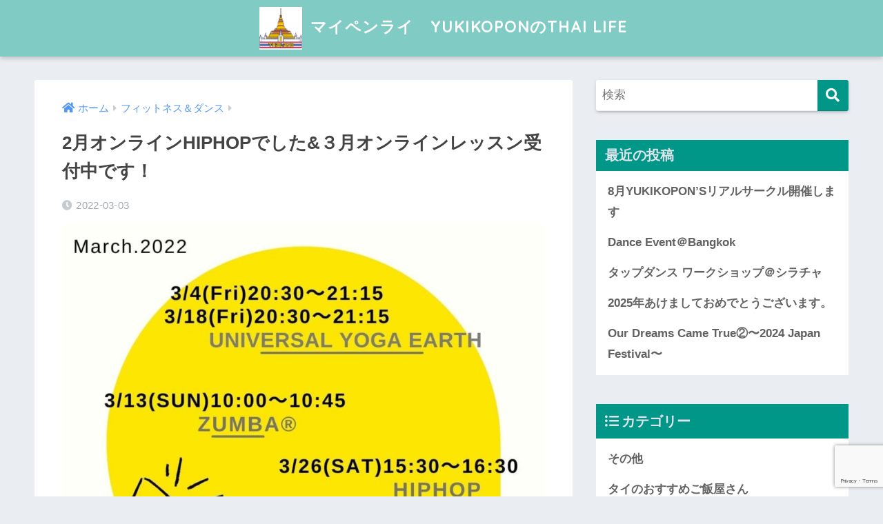

--- FILE ---
content_type: text/html; charset=UTF-8
request_url: https://www.yukikopon.com/fitness-and-dance/online/
body_size: 14241
content:
<!doctype html>
<html lang="ja">
<head>
  <meta charset="utf-8">
  <meta http-equiv="X-UA-Compatible" content="IE=edge">
  <meta name="HandheldFriendly" content="True">
  <meta name="MobileOptimized" content="320">
  <meta name="viewport" content="width=device-width, initial-scale=1, viewport-fit=cover"/>
  <meta name="msapplication-TileColor" content="#009688">
  <meta name="theme-color" content="#009688">
  <link rel="pingback" href="https://www.yukikopon.com/xmlrpc.php">
  <title>2月オンラインHIPHOPでした&#038;３月オンラインレッスン受付中です！ | マイペンライ　YUKIKOPONのTHAI LIFE</title>
<meta name='robots' content='max-image-preview:large' />
<link rel='dns-prefetch' href='//fonts.googleapis.com' />
<link rel='dns-prefetch' href='//use.fontawesome.com' />
<link rel="alternate" type="application/rss+xml" title="マイペンライ　YUKIKOPONのTHAI LIFE &raquo; フィード" href="https://www.yukikopon.com/feed/" />
<link rel="alternate" type="application/rss+xml" title="マイペンライ　YUKIKOPONのTHAI LIFE &raquo; コメントフィード" href="https://www.yukikopon.com/comments/feed/" />
<link rel="alternate" title="oEmbed (JSON)" type="application/json+oembed" href="https://www.yukikopon.com/wp-json/oembed/1.0/embed?url=https%3A%2F%2Fwww.yukikopon.com%2Ffitness-and-dance%2Fonline%2F" />
<link rel="alternate" title="oEmbed (XML)" type="text/xml+oembed" href="https://www.yukikopon.com/wp-json/oembed/1.0/embed?url=https%3A%2F%2Fwww.yukikopon.com%2Ffitness-and-dance%2Fonline%2F&#038;format=xml" />
<style id='wp-img-auto-sizes-contain-inline-css' type='text/css'>
img:is([sizes=auto i],[sizes^="auto," i]){contain-intrinsic-size:3000px 1500px}
/*# sourceURL=wp-img-auto-sizes-contain-inline-css */
</style>
<link rel='stylesheet' id='sng-stylesheet-css' href='https://www.yukikopon.com/wp-content/themes/sango-theme/style.css?ver2_15_6' type='text/css' media='all' />
<link rel='stylesheet' id='sng-option-css' href='https://www.yukikopon.com/wp-content/themes/sango-theme/entry-option.css?ver2_15_6' type='text/css' media='all' />
<link rel='stylesheet' id='sng-googlefonts-css' href='https://fonts.googleapis.com/css?family=Quicksand%3A500%2C700&#038;display=swap' type='text/css' media='all' />
<link rel='stylesheet' id='sng-fontawesome-css' href='https://use.fontawesome.com/releases/v5.11.2/css/all.css' type='text/css' media='all' />
<style id='wp-emoji-styles-inline-css' type='text/css'>

	img.wp-smiley, img.emoji {
		display: inline !important;
		border: none !important;
		box-shadow: none !important;
		height: 1em !important;
		width: 1em !important;
		margin: 0 0.07em !important;
		vertical-align: -0.1em !important;
		background: none !important;
		padding: 0 !important;
	}
/*# sourceURL=wp-emoji-styles-inline-css */
</style>
<style id='classic-theme-styles-inline-css' type='text/css'>
/*! This file is auto-generated */
.wp-block-button__link{color:#fff;background-color:#32373c;border-radius:9999px;box-shadow:none;text-decoration:none;padding:calc(.667em + 2px) calc(1.333em + 2px);font-size:1.125em}.wp-block-file__button{background:#32373c;color:#fff;text-decoration:none}
/*# sourceURL=/wp-includes/css/classic-themes.min.css */
</style>
<link rel='stylesheet' id='sango_theme_gutenberg-style-css' href='https://www.yukikopon.com/wp-content/plugins/sango-theme-gutenberg/dist/build/style-blocks.css?version=1.69.14' type='text/css' media='all' />
<style id='sango_theme_gutenberg-style-inline-css' type='text/css'>
.is-style-sango-list-main-color li:before { background-color: #009688; }.is-style-sango-list-accent-color li:before { background-color: #fdd835; }.sgb-label-main-c { background-color: #009688; }.sgb-label-accent-c { background-color: #fdd835; }
/*# sourceURL=sango_theme_gutenberg-style-inline-css */
</style>
<link rel='stylesheet' id='contact-form-7-css' href='https://www.yukikopon.com/wp-content/plugins/contact-form-7/includes/css/styles.css' type='text/css' media='all' />
<link rel='stylesheet' id='child-style-css' href='https://www.yukikopon.com/wp-content/themes/sango-theme-child/style.css' type='text/css' media='all' />
<script type="text/javascript" src="https://www.yukikopon.com/wp-includes/js/jquery/jquery.min.js?ver=3.7.1" id="jquery-core-js"></script>
<script type="text/javascript" src="https://www.yukikopon.com/wp-includes/js/jquery/jquery-migrate.min.js?ver=3.4.1" id="jquery-migrate-js"></script>
<link rel="https://api.w.org/" href="https://www.yukikopon.com/wp-json/" /><link rel="alternate" title="JSON" type="application/json" href="https://www.yukikopon.com/wp-json/wp/v2/posts/278" /><link rel="EditURI" type="application/rsd+xml" title="RSD" href="https://www.yukikopon.com/xmlrpc.php?rsd" />
<link rel="canonical" href="https://www.yukikopon.com/fitness-and-dance/online/" />
<link rel='shortlink' href='https://www.yukikopon.com/?p=278' />
<meta property="og:title" content="2月オンラインHIPHOPでした&amp;３月オンラインレッスン受付中です！" />
<meta property="og:description" content="今日も暑くなりそうなタイランド。 おはようございます！別に忙しいわけではないのですが、少々立て込んでいる気もするw YUKIKOPONです。 ひとつのことだけでなくて、いろんなことに絡んでいる(←言い方w)故にそうなるの ... " />
<meta property="og:type" content="article" />
<meta property="og:url" content="https://www.yukikopon.com/fitness-and-dance/online/" />
<meta property="og:image" content="https://www.yukikopon.com/wp-content/uploads/Yellow-and-Black-Did-You-Know-Fact-Instagram-Post-1-1-1024x1024.jpg" />
<meta name="thumbnail" content="https://www.yukikopon.com/wp-content/uploads/Yellow-and-Black-Did-You-Know-Fact-Instagram-Post-1-1-1024x1024.jpg" />
<meta property="og:site_name" content="マイペンライ　YUKIKOPONのTHAI LIFE" />
<meta name="twitter:card" content="summary_large_image" />
<meta name="google-site-verification" content="LcNkPiMYZHG682qYzn5UPX9WoGgFQJ4ruMI2b4RfR2I" />
<script async src="https://pagead2.googlesyndication.com/pagead/js/adsbygoogle.js?client=ca-pub-9303960279882359"
     crossorigin="anonymous"></script>	<script>
	  (function(i,s,o,g,r,a,m){i['GoogleAnalyticsObject']=r;i[r]=i[r]||function(){
	  (i[r].q=i[r].q||[]).push(arguments)},i[r].l=1*new Date();a=s.createElement(o),
	  m=s.getElementsByTagName(o)[0];a.async=1;a.src=g;m.parentNode.insertBefore(a,m)
	  })(window,document,'script','//www.google-analytics.com/analytics.js','ga');
	  ga('create', 'UA-220157507-1', 'auto');
	  ga('send', 'pageview');
	</script>
	<noscript><style>.lazyload[data-src]{display:none !important;}</style></noscript><style>.lazyload{background-image:none !important;}.lazyload:before{background-image:none !important;}</style><script async src="https://pagead2.googlesyndication.com/pagead/js/adsbygoogle.js?client=ca-pub-9303960279882359"
     crossorigin="anonymous"></script><link rel="icon" href="https://www.yukikopon.com/wp-content/uploads/cropped-IMG_1964-32x32.jpg" sizes="32x32" />
<link rel="icon" href="https://www.yukikopon.com/wp-content/uploads/cropped-IMG_1964-192x192.jpg" sizes="192x192" />
<link rel="apple-touch-icon" href="https://www.yukikopon.com/wp-content/uploads/cropped-IMG_1964-180x180.jpg" />
<meta name="msapplication-TileImage" content="https://www.yukikopon.com/wp-content/uploads/cropped-IMG_1964-270x270.jpg" />
<style> a{color:#4f96f6}.main-c, .has-sango-main-color{color:#009688}.main-bc, .has-sango-main-background-color{background-color:#009688}.main-bdr, #inner-content .main-bdr{border-color:#009688}.pastel-c, .has-sango-pastel-color{color:#c5e99b}.pastel-bc, .has-sango-pastel-background-color, #inner-content .pastel-bc{background-color:#c5e99b}.accent-c, .has-sango-accent-color{color:#fdd835}.accent-bc, .has-sango-accent-background-color{background-color:#fdd835}.header, #footer-menu, .drawer__title{background-color:#80cbc4}#logo a{color:#FFF}.desktop-nav li a , .mobile-nav li a, #footer-menu a, #drawer__open, .header-search__open, .copyright, .drawer__title{color:#FFF}.drawer__title .close span, .drawer__title .close span:before{background:#FFF}.desktop-nav li:after{background:#FFF}.mobile-nav .current-menu-item{border-bottom-color:#FFF}.widgettitle, .sidebar .wp-block-group h2, .drawer .wp-block-group h2{color:#e0e4eb;background-color:#009688}.footer{background-color:#e0e4eb}.footer, .footer a, .footer .widget ul li a{color:#3c3c3c}#toc_container .toc_title, .entry-content .ez-toc-title-container, #footer_menu .raised, .pagination a, .pagination span, #reply-title:before, .entry-content blockquote:before, .main-c-before li:before, .main-c-b:before{color:#009688}.searchform__submit, .sidebar .wp-block-search .wp-block-search__button, .drawer .wp-block-search .wp-block-search__button, #toc_container .toc_title:before, .ez-toc-title-container:before, .cat-name, .pre_tag > span, .pagination .current, .post-page-numbers.current, #submit, .withtag_list > span, .main-bc-before li:before{background-color:#009688}#toc_container, #ez-toc-container, .entry-content h3, .li-mainbdr ul, .li-mainbdr ol{border-color:#009688}.search-title i, .acc-bc-before li:before{background:#fdd835}.li-accentbdr ul, .li-accentbdr ol{border-color:#fdd835}.pagination a:hover, .li-pastelbc ul, .li-pastelbc ol{background:#c5e99b}body{font-size:100%}@media only screen and (min-width:481px){body{font-size:107%}}@media only screen and (min-width:1030px){body{font-size:107%}}.totop{background:#5ba9f7}.header-info a{color:#FFF;background:linear-gradient(95deg, #738bff, #85e3ec)}.fixed-menu ul{background:#FFF}.fixed-menu a{color:#a2a7ab}.fixed-menu .current-menu-item a, .fixed-menu ul li a.active{color:#6bb6ff}.post-tab{background:#FFF}.post-tab > div{color:#a7a7a7}.post-tab > div.tab-active{background:linear-gradient(45deg, #bfef64, #67b8ff)}body{font-family:"Helvetica", "Arial", "Hiragino Kaku Gothic ProN", "Hiragino Sans", YuGothic, "Yu Gothic", "メイリオ", Meiryo, sans-serif;}.dfont{font-family:"Quicksand","Helvetica", "Arial", "Hiragino Kaku Gothic ProN", "Hiragino Sans", YuGothic, "Yu Gothic", "メイリオ", Meiryo, sans-serif;}</style></head>
<body class="wp-singular post-template-default single single-post postid-278 single-format-standard wp-theme-sango-theme wp-child-theme-sango-theme-child fa5">

    <div id="container">
    <header class="header header--center">
            <div id="inner-header" class="wrap cf">
    <div id="logo" class="header-logo h1 dfont">
    <a href="https://www.yukikopon.com" class="header-logo__link">
              <img src="[data-uri]" alt="マイペンライ　YUKIKOPONのTHAI LIFE" width="500" height="500" class="header-logo__img lazyload" data-src="https://www.yukikopon.com/wp-content/uploads/Untitled-design-1.png" decoding="async" data-eio-rwidth="500" data-eio-rheight="500"><noscript><img src="https://www.yukikopon.com/wp-content/uploads/Untitled-design-1.png" alt="マイペンライ　YUKIKOPONのTHAI LIFE" width="500" height="500" class="header-logo__img" data-eio="l"></noscript>
            マイペンライ　YUKIKOPONのTHAI LIFE    </a>
  </div>
  <div class="header-search">
      <label class="header-search__open" for="header-search-input"><i class="fas fa-search"></i></label>
    <input type="checkbox" class="header-search__input" id="header-search-input" onclick="document.querySelector('.header-search__modal .searchform__input').focus()">
  <label class="header-search__close" for="header-search-input"></label>
  <div class="header-search__modal">
    <form role="search" method="get" class="searchform" action="https://www.yukikopon.com/">
  <div>
    <input type="search" class="searchform__input" name="s" value="" placeholder="検索" />
    <button type="submit" class="searchform__submit" aria-label="検索"><i class="fas fa-search"></i></button>
  </div>
</form>  </div>
</div>  </div>
    </header>
      <div id="content">
    <div id="inner-content" class="wrap cf">
      <main id="main" class="m-all t-2of3 d-5of7 cf">
                  <article id="entry" class="cf post-278 post type-post status-publish format-standard has-post-thumbnail category-fitness-and-dance tag-zumba tag-27 tag-dance tag-yoga tag-lesson">
            <header class="article-header entry-header">
  <nav id="breadcrumb" class="breadcrumb"><ul itemscope itemtype="http://schema.org/BreadcrumbList"><li itemprop="itemListElement" itemscope itemtype="http://schema.org/ListItem"><a href="https://www.yukikopon.com" itemprop="item"><span itemprop="name">ホーム</span></a><meta itemprop="position" content="1" /></li><li itemprop="itemListElement" itemscope itemtype="http://schema.org/ListItem"><a href="https://www.yukikopon.com/category/fitness-and-dance/" itemprop="item"><span itemprop="name">フィットネス＆ダンス</span></a><meta itemprop="position" content="2" /></li></ul></nav>  <h1 class="entry-title single-title">2月オンラインHIPHOPでした&#038;３月オンラインレッスン受付中です！</h1>
  <div class="entry-meta vcard">
    <time class="pubdate entry-time" itemprop="datePublished" datetime="2022-03-03">2022-03-03</time>  </div>
      <p class="post-thumbnail"><img width="940" height="940" src="https://www.yukikopon.com/wp-content/uploads/Yellow-and-Black-Did-You-Know-Fact-Instagram-Post-1-1-940x940.jpg" class="attachment-thumb-940 size-thumb-940 wp-post-image" alt="" decoding="async" fetchpriority="high" /></p>
        <input type="checkbox" id="fab">
    <label class="fab-btn extended-fab main-c" for="fab"><i class="fas fa-share-alt"></i></label>
    <label class="fab__close-cover" for="fab"></label>
        <div id="fab__contents">
      <div class="fab__contents-main dfont">
        <label class="close" for="fab"><span></span></label>
        <p class="fab__contents_title">SHARE</p>
                  <div class="fab__contents_img lazyload" style="" data-back="https://www.yukikopon.com/wp-content/uploads/Yellow-and-Black-Did-You-Know-Fact-Instagram-Post-1-1-520x300.jpg" data-eio-rwidth="520" data-eio-rheight="300">
          </div>
                  <div class="sns-btn sns-dif">
          <ul>
        <!-- twitter -->
        <li class="tw sns-btn__item">
          <a href="https://twitter.com/share?url=https%3A%2F%2Fwww.yukikopon.com%2Ffitness-and-dance%2Fonline%2F&text=2%E6%9C%88%E3%82%AA%E3%83%B3%E3%83%A9%E3%82%A4%E3%83%B3HIPHOP%E3%81%A7%E3%81%97%E3%81%9F%26%EF%BC%93%E6%9C%88%E3%82%AA%E3%83%B3%E3%83%A9%E3%82%A4%E3%83%B3%E3%83%AC%E3%83%83%E3%82%B9%E3%83%B3%E5%8F%97%E4%BB%98%E4%B8%AD%E3%81%A7%E3%81%99%EF%BC%81%EF%BD%9C%E3%83%9E%E3%82%A4%E3%83%9A%E3%83%B3%E3%83%A9%E3%82%A4%E3%80%80YUKIKOPON%E3%81%AETHAI+LIFE&via=pon_yukiko" target="_blank" rel="nofollow noopener noreferrer">
            <i class="fab fa-twitter"></i>            <span class="share_txt">ツイート</span>
          </a>
                  </li>
        <!-- facebook -->
        <li class="fb sns-btn__item">
          <a href="https://www.facebook.com/share.php?u=https%3A%2F%2Fwww.yukikopon.com%2Ffitness-and-dance%2Fonline%2F" target="_blank" rel="nofollow noopener noreferrer">
            <i class="fab fa-facebook"></i>            <span class="share_txt">シェア</span>
          </a>
                  </li>
        <!-- はてなブックマーク -->
        <li class="hatebu sns-btn__item">
          <a href="http://b.hatena.ne.jp/add?mode=confirm&url=https%3A%2F%2Fwww.yukikopon.com%2Ffitness-and-dance%2Fonline%2F&title=2%E6%9C%88%E3%82%AA%E3%83%B3%E3%83%A9%E3%82%A4%E3%83%B3HIPHOP%E3%81%A7%E3%81%97%E3%81%9F%26%EF%BC%93%E6%9C%88%E3%82%AA%E3%83%B3%E3%83%A9%E3%82%A4%E3%83%B3%E3%83%AC%E3%83%83%E3%82%B9%E3%83%B3%E5%8F%97%E4%BB%98%E4%B8%AD%E3%81%A7%E3%81%99%EF%BC%81%EF%BD%9C%E3%83%9E%E3%82%A4%E3%83%9A%E3%83%B3%E3%83%A9%E3%82%A4%E3%80%80YUKIKOPON%E3%81%AETHAI+LIFE" target="_blank" rel="nofollow noopener noreferrer">
            <i class="fa fa-hatebu"></i>
            <span class="share_txt">はてブ</span>
          </a>
                  </li>
        <!-- LINE -->
        <li class="line sns-btn__item">
          <a href="https://social-plugins.line.me/lineit/share?url=https%3A%2F%2Fwww.yukikopon.com%2Ffitness-and-dance%2Fonline%2F&text=2%E6%9C%88%E3%82%AA%E3%83%B3%E3%83%A9%E3%82%A4%E3%83%B3HIPHOP%E3%81%A7%E3%81%97%E3%81%9F%26%EF%BC%93%E6%9C%88%E3%82%AA%E3%83%B3%E3%83%A9%E3%82%A4%E3%83%B3%E3%83%AC%E3%83%83%E3%82%B9%E3%83%B3%E5%8F%97%E4%BB%98%E4%B8%AD%E3%81%A7%E3%81%99%EF%BC%81%EF%BD%9C%E3%83%9E%E3%82%A4%E3%83%9A%E3%83%B3%E3%83%A9%E3%82%A4%E3%80%80YUKIKOPON%E3%81%AETHAI+LIFE" target="_blank" rel="nofollow noopener noreferrer">
                          <i class="fab fa-line"></i>
                        <span class="share_txt share_txt_line dfont">LINE</span>
          </a>
        </li>
        <!-- Pocket -->
        <li class="pkt sns-btn__item">
          <a href="http://getpocket.com/edit?url=https%3A%2F%2Fwww.yukikopon.com%2Ffitness-and-dance%2Fonline%2F&title=2%E6%9C%88%E3%82%AA%E3%83%B3%E3%83%A9%E3%82%A4%E3%83%B3HIPHOP%E3%81%A7%E3%81%97%E3%81%9F%26%EF%BC%93%E6%9C%88%E3%82%AA%E3%83%B3%E3%83%A9%E3%82%A4%E3%83%B3%E3%83%AC%E3%83%83%E3%82%B9%E3%83%B3%E5%8F%97%E4%BB%98%E4%B8%AD%E3%81%A7%E3%81%99%EF%BC%81%EF%BD%9C%E3%83%9E%E3%82%A4%E3%83%9A%E3%83%B3%E3%83%A9%E3%82%A4%E3%80%80YUKIKOPON%E3%81%AETHAI+LIFE" target="_blank" rel="nofollow noopener noreferrer">
            <i class="fab fa-get-pocket"></i>            <span class="share_txt">Pocket</span>
          </a>
                  </li>
      </ul>
  </div>
        </div>
    </div>
    </header>
<section class="entry-content cf">
  
<p>今日も暑くなりそうなタイランド。</p>



<p>おはようございます！別に忙しいわけではないのですが、少々立て込んでいる気もするw YUKIKOPONです。</p>



<p>ひとつのことだけでなくて、いろんなことに絡んでいる<span class="small">(←言い方w)</span>故にそうなるのですが・・・</p>



<p>マルチタスクは、得意な方<span class="small">(自称)</span>なので、これはこれで好んでやっているわけです。</p>



<p>自分の望む方に人生が転がっていくのと同じ原理。</p>



<div class="wp-block-sgb-say sgb-block-say sgb-block-say--left"><div class="sgb-block-say-avatar"><img data-src="https://www.yukikopon.com/wp-content/uploads/avatar20220213111736.jpg" alt="ねこ" style="border-color:#eaedf2"/><noscript><img decoding="async" src="https://www.yukikopon.com/wp-content/uploads/avatar20220213111736.jpg" alt="ねこ" style="border-color:#eaedf2"/></noscript><div class="sgb-block-say-avatar__name">ねこ</div></div><div class="sgb-block-say-text"><div class="sgb-block-say-text__content" style="color:#333;border-color:#d5d5d5;background-color:#FFF">
<p>幸せだー！と思えば、幸せな方に人生は転がっていくし、不幸だー！と思えば、不幸な方に人生は転がっていくし。誰のものでもないあなたの人生はあなたが決めるのょ。</p>
<span class="sgb-block-say-text__before" style="border-right-color:#d5d5d5"></span><span class="sgb-block-say-text__after" style="border-right-color:#FFF"></span></div></div></div>



<p>お役に立てるなら〜♪喜んで〜♪</p>



<p>感謝しながら<span class="keiko_red">ひとつひとつに心を込めて丁寧に</span>進めていきたいと思います。</p>



<h3 class="wp-block-heading">先週日曜日はHIPHOPオンラインでした</h3>



<div class="wp-block-image"><figure class="aligncenter size-large is-resized"><img data-src="https://www.yukikopon.com/wp-content/uploads/スクリーンショット-2022-02-27-8.30.17-1-1024x622.jpg" alt="" class="lazy wp-image-279" width="768" height="467"/><noscript><img decoding="async" src="https://www.yukikopon.com/wp-content/uploads/スクリーンショット-2022-02-27-8.30.17-1-1024x622.jpg" alt="" class="wp-image-279" width="768" height="467"/></noscript></figure></div>



<p class="has-text-color" style="color:#da0531"><span class="big"><strong>ご参加くださいました皆様、ありがとうございました！</strong></span></p>



<p>今回は、こちらの邦楽で踊りました♪ <span class="keiko_yellow"> <strong>『Don&#8217;t Waste My Time』NOA</strong></span></p>



<p>爽やか且つ心地よい曲です。聴いたことない方、聴いてみて♪♪♪</p>



<p>本日は、腰でリズムをとる動きをちょちょいと盛り込んでみました。</p>



<p>Groove感たっぷりに、音楽にのりながら気持ち良さげに踊ってくださる皆さんのお姿に感謝感激でした。</p>



<p>できるとかできないとか、うまいとかうまくないだとかそんなことは最重要項目ではない！と私は思っていて。</p>



<p>その方のペースで、その方なりに「楽しい！」を満喫していただけたら、それで花丸。そうであっていただけたら、とにかく嬉しいのです。</p>



<p>一緒に踊ってくださった皆様、ありがとうございました！また一緒に踊りましょうね♪♪♪</p>



<h3 class="wp-block-heading">3月オンラインレッスンお申込み受付中</h3>



<p>3月オンラインレッスンスケジュールはこちら↓↓↓</p>



<figure class="wp-block-image size-large is-resized"><img data-src="https://www.yukikopon.com/wp-content/uploads/Yellow-and-Black-Did-You-Know-Fact-Instagram-Post-1-1-1024x1024.jpg" alt="" class="lazy wp-image-266" width="768" height="768"/><noscript><img decoding="async" src="https://www.yukikopon.com/wp-content/uploads/Yellow-and-Black-Did-You-Know-Fact-Instagram-Post-1-1-1024x1024.jpg" alt="" class="wp-image-266" width="768" height="768"/></noscript></figure>



<p></p>



<p>お申し込み受付中です。初めてさんも大歓迎です☆</p>



<p>詳細は、YUKIKOPON公式LINEをご確認いただくか、こちらのお問い合わせフォームまたは、SNSのDMにお問い合わせください。</p>



<p>さぁ！日本は春ですょ♪♪♪カラダを動かしましょう！！</p>



<p>3月もよろしくお願い致します＾＾</p>



<p class="wp-block-sgb-btn sng-align-left"><a class="btn flat9" href="https://lin.ee/hCN4Cnp" target="_blank" rel="noopener noreferrer">公式LINE登録はこちら</a></p>



<p></p>
</section><div id="entry-footer-wrapper"></div><div id="comments">
    	<div id="respond" class="comment-respond">
		<h3 id="reply-title" class="comment-reply-title">コメントを残す <small><a rel="nofollow" id="cancel-comment-reply-link" href="/fitness-and-dance/online/#respond" style="display:none;">コメントをキャンセル</a></small></h3><form action="https://www.yukikopon.com/wp-comments-post.php" method="post" id="commentform" class="comment-form"><p class="comment-notes"><span id="email-notes">メールアドレスが公開されることはありません。</span> <span class="required-field-message"><span class="required">※</span> が付いている欄は必須項目です</span></p><p class="comment-form-comment"><label for="comment">コメント <span class="required">※</span></label> <textarea id="comment" name="comment" cols="45" rows="8" maxlength="65525" required></textarea></p><p class="comment-form-author"><label for="author">名前</label> <input id="author" name="author" type="text" value="" size="30" maxlength="245" autocomplete="name" /></p>
<p class="comment-form-email"><label for="email">メール</label> <input id="email" name="email" type="email" value="" size="30" maxlength="100" aria-describedby="email-notes" autocomplete="email" /></p>
<p class="comment-form-url"><label for="url">サイト</label> <input id="url" name="url" type="url" value="" size="30" maxlength="200" autocomplete="url" /></p>
<p class="comment-form-cookies-consent"><input id="wp-comment-cookies-consent" name="wp-comment-cookies-consent" type="checkbox" value="yes" /> <label for="wp-comment-cookies-consent">次回のコメントで使用するためブラウザーに自分の名前、メールアドレス、サイトを保存する。</label></p>
<input type="hidden" name="g-recaptcha-response" class="agr-recaptcha-response" value="" /><script>
                function wpcaptcha_captcha(){
                    grecaptcha.execute("6Lf-B-8nAAAAAJk7r8hObN5RucrBPWahCgK0HQk_", {action: "submit"}).then(function(token) {
                        var captchas = document.querySelectorAll(".agr-recaptcha-response");
                        captchas.forEach(function(captcha) {
                            captcha.value = token;
                        });
                    });
                }
                </script><script src='https://www.google.com/recaptcha/api.js?onload=wpcaptcha_captcha&render=6Lf-B-8nAAAAAJk7r8hObN5RucrBPWahCgK0HQk_&ver=1.31' id='wpcaptcha-recaptcha-js'></script><p class="form-submit"><input name="submit" type="submit" id="submit" class="submit" value="コメントを送信" /> <input type='hidden' name='comment_post_ID' value='278' id='comment_post_ID' />
<input type='hidden' name='comment_parent' id='comment_parent' value='0' />
</p></form>	</div><!-- #respond -->
	</div><script type="application/ld+json">{"@context":"http://schema.org","@type":"Article","mainEntityOfPage":"https://www.yukikopon.com/fitness-and-dance/online/","headline":"2月オンラインHIPHOPでした&#038;３月オンラインレッスン受付中です！","image":{"@type":"ImageObject","url":"https://www.yukikopon.com/wp-content/uploads/Yellow-and-Black-Did-You-Know-Fact-Instagram-Post-1-1.jpg","width":1080,"height":1080},"datePublished":"2022-03-03T08:55:48+0700","dateModified":"2022-03-03T08:55:48+0700","author":{"@type":"Person","name":"yukikopon"},"publisher":{"@type":"Organization","name":"YUKIKOPON","logo":{"@type":"ImageObject","url":"https://www.yukikopon.com/wp-content/uploads/Untitled-design-1.png"}},"description":"今日も暑くなりそうなタイランド。 おはようございます！別に忙しいわけではないのですが、少々立て込んでいる気もするw YUKIKOPONです。 ひとつのことだけでなくて、いろんなことに絡んでいる(←言い方w)故にそうなるの ... "}</script>            </article>
            <div class="prnx_box cf">
      <a href="https://www.yukikopon.com/thailand-life/thailife-2/" class="prnx pr">
      <p><i class="fas fa-angle-left"></i> 前の記事</p>
      <div class="prnx_tb">
                  <figure><img width="160" height="160" src="[data-uri]" class="attachment-thumb-160 size-thumb-160 wp-post-image lazyload" alt="" decoding="async" data-src="https://www.yukikopon.com/wp-content/uploads/IMG_2658-160x160.jpg" data-eio-rwidth="160" data-eio-rheight="160" /><noscript><img width="160" height="160" src="https://www.yukikopon.com/wp-content/uploads/IMG_2658-160x160.jpg" class="attachment-thumb-160 size-thumb-160 wp-post-image" alt="" decoding="async" data-eio="l" /></noscript></figure>
          
        <span class="prev-next__text">タイの免許取ってきた話〜その2予約編〜</span>
      </div>
    </a>
    
    <a href="https://www.yukikopon.com/thailand-life/thailife-3/" class="prnx nx">
      <p>次の記事 <i class="fas fa-angle-right"></i></p>
      <div class="prnx_tb">
        <span class="prev-next__text">タイの免許を取ってきた話〜その３取得編〜</span>
                  <figure><img width="160" height="160" src="[data-uri]" class="attachment-thumb-160 size-thumb-160 wp-post-image lazyload" alt="" decoding="async" data-src="https://www.yukikopon.com/wp-content/uploads/IMG_2658-160x160.jpg" data-eio-rwidth="160" data-eio-rheight="160" /><noscript><img width="160" height="160" src="https://www.yukikopon.com/wp-content/uploads/IMG_2658-160x160.jpg" class="attachment-thumb-160 size-thumb-160 wp-post-image" alt="" decoding="async" data-eio="l" /></noscript></figure>
              </div>
    </a>
  </div>
                        </main>
        <div id="sidebar1" class="sidebar m-all t-1of3 d-2of7 last-col cf" role="complementary">
    <aside class="insidesp">
              <div id="notfix" class="normal-sidebar">
          <div id="search-4" class="widget widget_search"><form role="search" method="get" class="searchform" action="https://www.yukikopon.com/">
  <div>
    <input type="search" class="searchform__input" name="s" value="" placeholder="検索" />
    <button type="submit" class="searchform__submit" aria-label="検索"><i class="fas fa-search"></i></button>
  </div>
</form></div><div id="block-3" class="widget widget_block"><div class="wp-block-group"><div class="wp-block-group__inner-container is-layout-flow wp-block-group-is-layout-flow"><h2 class="wp-block-heading">最近の投稿</h2><ul class="wp-block-latest-posts__list wp-block-latest-posts"><li><a class="wp-block-latest-posts__post-title" href="https://www.yukikopon.com/fitness-and-dance/yukikoponscircle/">8月YUKIKOPON’Sリアルサークル開催します</a></li>
<li><a class="wp-block-latest-posts__post-title" href="https://www.yukikopon.com/fitness-and-dance/dance-5/">Dance  Event＠Bangkok</a></li>
<li><a class="wp-block-latest-posts__post-title" href="https://www.yukikopon.com/fitness-and-dance/dance-4/">タップダンス ワークショップ＠シラチャ</a></li>
<li><a class="wp-block-latest-posts__post-title" href="https://www.yukikopon.com/uncategorized/happynewyear/">2025年あけましておめでとうございます。</a></li>
<li><a class="wp-block-latest-posts__post-title" href="https://www.yukikopon.com/fitness-and-dance/dance-3/">Our Dreams Came True②〜2024 Japan Festival〜</a></li>
</ul></div></div></div><div id="categories-3" class="widget widget_categories"><h4 class="widgettitle dfont has-fa-before">カテゴリー</h4>
			<ul>
					<li class="cat-item cat-item-1"><a href="https://www.yukikopon.com/category/uncategorized/">その他</a>
</li>
	<li class="cat-item cat-item-28"><a href="https://www.yukikopon.com/category/restaurant/">タイのおすすめご飯屋さん</a>
</li>
	<li class="cat-item cat-item-3"><a href="https://www.yukikopon.com/category/thailand-life/">タイの生活</a>
</li>
	<li class="cat-item cat-item-4"><a href="https://www.yukikopon.com/category/fitness-and-dance/">フィットネス＆ダンス</a>
</li>
	<li class="cat-item cat-item-6"><a href="https://www.yukikopon.com/category/travel/">旅行</a>
</li>
			</ul>

			</div>    <div class="widget my_profile">
      <div class="yourprofile">
        <div class="profile-background">
          <img src="[data-uri]" width="924" height="572" data-src="https://www.yukikopon.com/wp-content/themes/sango-theme/library/images/default.jpg" decoding="async" class="lazyload" data-eio-rwidth="924" data-eio-rheight="572"><noscript><img src="https://www.yukikopon.com/wp-content/themes/sango-theme/library/images/default.jpg" width="924" height="572" data-eio="l"></noscript>
        </div>
        <div class="profile-img">
          <img src="[data-uri]" width="80" height="80" data-src="https://secure.gravatar.com/avatar/02e478286fd4d4db685505efd8b7bd3daa395d1b37fa6cfe5f32d884a2874fe1?s=96&d=mm&r=g" decoding="async" class="lazyload" data-eio-rwidth="80" data-eio-rheight="80"><noscript><img src="https://secure.gravatar.com/avatar/02e478286fd4d4db685505efd8b7bd3daa395d1b37fa6cfe5f32d884a2874fe1?s=96&d=mm&r=g" width="80" height="80" data-eio="l"></noscript>
        </div>
        <p class="yourname dfont">yukikopon</p>
      </div>
      <div class="profile-content">
                  <p>2021年9月タイ移住。チョンブリ県シラチャ在住。フィットネスインストラクターと日本語教師をしています。タイのこと、日常のあれこれ、お仕事のことを気ままに綴っています♪</p>
              </div>
      <ul class="profile-sns dfont">
                <li><a href="https://twitter.com/pon_yukiko" target="_blank" rel="nofollow noopener" ><i class="fab fa-twitter"></i></a></li>
                  <li><a href="https://www.facebook.com/yukiko.kawai.9003" target="_blank" rel="nofollow noopener" ><i class="fab fa-facebook-f"></i></a></li>
                  <li><a href="https://www.instagram.com/ponyukiko" target="_blank" rel="nofollow noopener" ><i class="fab fa-instagram"></i></a></li>
                  <li><a href="https://lin.ee/hCN4Cnp" target="_blank" rel="nofollow noopener" ><i class="fab fa-line"></i></a></li>
              </ul>
    </div>
            </div>
                    <div id="fixed_sidebar" class="fixed-sidebar">
          <div id="block-5" class="widget widget_block"><div class="wp-block-group"><div class="wp-block-group__inner-container is-layout-flow wp-block-group-is-layout-flow"><h2 class="wp-block-heading">アーカイブ</h2><ul class="wp-block-archives-list wp-block-archives">	<li><a href='https://www.yukikopon.com/2025/06/'>2025年6月</a></li>
	<li><a href='https://www.yukikopon.com/2025/02/'>2025年2月</a></li>
	<li><a href='https://www.yukikopon.com/2025/01/'>2025年1月</a></li>
	<li><a href='https://www.yukikopon.com/2024/12/'>2024年12月</a></li>
	<li><a href='https://www.yukikopon.com/2024/08/'>2024年8月</a></li>
	<li><a href='https://www.yukikopon.com/2024/07/'>2024年7月</a></li>
	<li><a href='https://www.yukikopon.com/2024/04/'>2024年4月</a></li>
	<li><a href='https://www.yukikopon.com/2024/03/'>2024年3月</a></li>
	<li><a href='https://www.yukikopon.com/2024/02/'>2024年2月</a></li>
	<li><a href='https://www.yukikopon.com/2024/01/'>2024年1月</a></li>
	<li><a href='https://www.yukikopon.com/2023/08/'>2023年8月</a></li>
	<li><a href='https://www.yukikopon.com/2023/07/'>2023年7月</a></li>
	<li><a href='https://www.yukikopon.com/2023/06/'>2023年6月</a></li>
	<li><a href='https://www.yukikopon.com/2023/04/'>2023年4月</a></li>
	<li><a href='https://www.yukikopon.com/2023/03/'>2023年3月</a></li>
	<li><a href='https://www.yukikopon.com/2023/01/'>2023年1月</a></li>
	<li><a href='https://www.yukikopon.com/2022/12/'>2022年12月</a></li>
	<li><a href='https://www.yukikopon.com/2022/11/'>2022年11月</a></li>
	<li><a href='https://www.yukikopon.com/2022/10/'>2022年10月</a></li>
	<li><a href='https://www.yukikopon.com/2022/09/'>2022年9月</a></li>
	<li><a href='https://www.yukikopon.com/2022/08/'>2022年8月</a></li>
	<li><a href='https://www.yukikopon.com/2022/07/'>2022年7月</a></li>
	<li><a href='https://www.yukikopon.com/2022/06/'>2022年6月</a></li>
	<li><a href='https://www.yukikopon.com/2022/05/'>2022年5月</a></li>
	<li><a href='https://www.yukikopon.com/2022/04/'>2022年4月</a></li>
	<li><a href='https://www.yukikopon.com/2022/03/'>2022年3月</a></li>
	<li><a href='https://www.yukikopon.com/2022/02/'>2022年2月</a></li>
</ul></div></div></div><div id="block-6" class="widget widget_block"><div class="wp-block-group"><div class="wp-block-group__inner-container is-layout-flow wp-block-group-is-layout-flow"><h2 class="wp-block-heading">カテゴリー</h2><ul class="wp-block-categories-list wp-block-categories">	<li class="cat-item cat-item-1"><a href="https://www.yukikopon.com/category/uncategorized/">その他</a>
</li>
	<li class="cat-item cat-item-28"><a href="https://www.yukikopon.com/category/restaurant/">タイのおすすめご飯屋さん</a>
</li>
	<li class="cat-item cat-item-3"><a href="https://www.yukikopon.com/category/thailand-life/">タイの生活</a>
</li>
	<li class="cat-item cat-item-4"><a href="https://www.yukikopon.com/category/fitness-and-dance/">フィットネス＆ダンス</a>
</li>
	<li class="cat-item cat-item-6"><a href="https://www.yukikopon.com/category/travel/">旅行</a>
</li>
</ul></div></div></div>        </div>
          </aside>
  </div>
    </div>
  </div>
      <footer class="footer">
                  <div id="inner-footer" class="inner-footer wrap cf">
            <div class="fblock first">
              <div class="ft_widget widget widget_recent_entries"><h4 class="ft_title">Recent Posts</h4>    <ul class="my-widget">
          <li>
        <a href="https://www.yukikopon.com/fitness-and-dance/yukikoponscircle/">
                      <figure class="my-widget__img">
              <img width="160" height="160" src="[data-uri]" alt="8月YUKIKOPON’Sリアルサークル開催します" loading="lazy" data-src="https://www.yukikopon.com/wp-content/uploads/Blue-Minimal-World-Ocean-Day-Instagram-Post-160x160.jpg" decoding="async" class="lazyload" data-eio-rwidth="160" data-eio-rheight="160"><noscript><img width="160" height="160" src="https://www.yukikopon.com/wp-content/uploads/Blue-Minimal-World-Ocean-Day-Instagram-Post-160x160.jpg" alt="8月YUKIKOPON’Sリアルサークル開催します" loading="lazy" data-eio="l"></noscript>
            </figure>
                    <div class="my-widget__text">8月YUKIKOPON’Sリアルサークル開催します          </div>
        </a>
      </li>
          <li>
        <a href="https://www.yukikopon.com/fitness-and-dance/dance-5/">
                      <figure class="my-widget__img">
              <img width="160" height="160" src="[data-uri]" alt="Dance  Event＠Bangkok" loading="lazy" data-src="https://www.yukikopon.com/wp-content/uploads/IMG_7254-160x160.jpg" decoding="async" class="lazyload" data-eio-rwidth="160" data-eio-rheight="160"><noscript><img width="160" height="160" src="https://www.yukikopon.com/wp-content/uploads/IMG_7254-160x160.jpg" alt="Dance  Event＠Bangkok" loading="lazy" data-eio="l"></noscript>
            </figure>
                    <div class="my-widget__text">Dance  Event＠Bangkok          </div>
        </a>
      </li>
          <li>
        <a href="https://www.yukikopon.com/fitness-and-dance/dance-4/">
                      <figure class="my-widget__img">
              <img width="160" height="160" src="[data-uri]" alt="タップダンス ワークショップ＠シラチャ" loading="lazy" data-src="https://www.yukikopon.com/wp-content/uploads/Black-White-Green-Minimalist-Contemporary-Dance-Instagram-Post-160x160.jpg" decoding="async" class="lazyload" data-eio-rwidth="160" data-eio-rheight="160"><noscript><img width="160" height="160" src="https://www.yukikopon.com/wp-content/uploads/Black-White-Green-Minimalist-Contemporary-Dance-Instagram-Post-160x160.jpg" alt="タップダンス ワークショップ＠シラチャ" loading="lazy" data-eio="l"></noscript>
            </figure>
                    <div class="my-widget__text">タップダンス ワークショップ＠シラチャ          </div>
        </a>
      </li>
        </ul>
    </div>                </div>
            <div class="fblock">
                          </div>
            <div class="fblock last">
              <div class="ft_widget widget widget_categories"><h4 class="ft_title">カテゴリー</h4>
			<ul>
					<li class="cat-item cat-item-1"><a href="https://www.yukikopon.com/category/uncategorized/">その他</a>
</li>
	<li class="cat-item cat-item-28"><a href="https://www.yukikopon.com/category/restaurant/">タイのおすすめご飯屋さん</a>
</li>
	<li class="cat-item cat-item-3"><a href="https://www.yukikopon.com/category/thailand-life/">タイの生活</a>
</li>
	<li class="cat-item cat-item-4"><a href="https://www.yukikopon.com/category/fitness-and-dance/">フィットネス＆ダンス</a>
</li>
	<li class="cat-item cat-item-6"><a href="https://www.yukikopon.com/category/travel/">旅行</a>
</li>
			</ul>

			</div>            </div>
          </div>
                <div id="footer-menu">
          <div>
            <a class="footer-menu__btn dfont" href="https://www.yukikopon.com/"><i class="fas fa-home"></i> HOME</a>
          </div>
          <nav>
            <div class="footer-links cf"><ul id="menu-%e3%83%95%e3%83%83%e3%82%bf%e3%83%bc%ef%bc%88%e3%81%8a%e5%95%8f%e3%81%84%e5%90%88%e3%82%8f%e3%81%9b%ef%bc%89" class="nav footer-nav cf"><li id="menu-item-203" class="menu-item menu-item-type-post_type menu-item-object-page menu-item-203"><a href="https://www.yukikopon.com/contact/">お問い合わせ</a></li>
</ul></div>                      </nav>
          <p class="copyright dfont">
            &copy; 2026            マイペンライ　YUKIKOPONのTHAI LIFE            All rights reserved.
          </p>
        </div>
      </footer>
    </div>
    <script type="speculationrules">
{"prefetch":[{"source":"document","where":{"and":[{"href_matches":"/*"},{"not":{"href_matches":["/wp-*.php","/wp-admin/*","/wp-content/uploads/*","/wp-content/*","/wp-content/plugins/*","/wp-content/themes/sango-theme-child/*","/wp-content/themes/sango-theme/*","/*\\?(.+)"]}},{"not":{"selector_matches":"a[rel~=\"nofollow\"]"}},{"not":{"selector_matches":".no-prefetch, .no-prefetch a"}}]},"eagerness":"conservative"}]}
</script>
<script type="text/javascript" src="https://www.yukikopon.com/wp-includes/js/comment-reply.min.js?ver=6.9" id="comment-reply-js" async="async" data-wp-strategy="async" fetchpriority="low"></script>
<script type="text/javascript" id="eio-lazy-load-js-before">
/* <![CDATA[ */
var eio_lazy_vars = {"exactdn_domain":"","skip_autoscale":0,"bg_min_dpr":1.100000000000000088817841970012523233890533447265625,"threshold":0,"use_dpr":1};
//# sourceURL=eio-lazy-load-js-before
/* ]]> */
</script>
<script type="text/javascript" src="https://www.yukikopon.com/wp-content/plugins/ewww-image-optimizer/includes/lazysizes.min.js" id="eio-lazy-load-js" async="async" data-wp-strategy="async"></script>
<script type="text/javascript" src="https://www.yukikopon.com/wp-includes/js/dist/hooks.min.js?ver=dd5603f07f9220ed27f1" id="wp-hooks-js"></script>
<script type="text/javascript" src="https://www.yukikopon.com/wp-includes/js/dist/i18n.min.js?ver=c26c3dc7bed366793375" id="wp-i18n-js"></script>
<script type="text/javascript" id="wp-i18n-js-after">
/* <![CDATA[ */
wp.i18n.setLocaleData( { 'text direction\u0004ltr': [ 'ltr' ] } );
//# sourceURL=wp-i18n-js-after
/* ]]> */
</script>
<script type="text/javascript" src="https://www.yukikopon.com/wp-content/plugins/contact-form-7/includes/swv/js/index.js" id="swv-js"></script>
<script type="text/javascript" id="contact-form-7-js-translations">
/* <![CDATA[ */
( function( domain, translations ) {
	var localeData = translations.locale_data[ domain ] || translations.locale_data.messages;
	localeData[""].domain = domain;
	wp.i18n.setLocaleData( localeData, domain );
} )( "contact-form-7", {"translation-revision-date":"2025-11-30 08:12:23+0000","generator":"GlotPress\/4.0.3","domain":"messages","locale_data":{"messages":{"":{"domain":"messages","plural-forms":"nplurals=1; plural=0;","lang":"ja_JP"},"This contact form is placed in the wrong place.":["\u3053\u306e\u30b3\u30f3\u30bf\u30af\u30c8\u30d5\u30a9\u30fc\u30e0\u306f\u9593\u9055\u3063\u305f\u4f4d\u7f6e\u306b\u7f6e\u304b\u308c\u3066\u3044\u307e\u3059\u3002"],"Error:":["\u30a8\u30e9\u30fc:"]}},"comment":{"reference":"includes\/js\/index.js"}} );
//# sourceURL=contact-form-7-js-translations
/* ]]> */
</script>
<script type="text/javascript" id="contact-form-7-js-before">
/* <![CDATA[ */
var wpcf7 = {
    "api": {
        "root": "https:\/\/www.yukikopon.com\/wp-json\/",
        "namespace": "contact-form-7\/v1"
    }
};
//# sourceURL=contact-form-7-js-before
/* ]]> */
</script>
<script type="text/javascript" src="https://www.yukikopon.com/wp-content/plugins/contact-form-7/includes/js/index.js" id="contact-form-7-js"></script>
<script type="text/javascript" id="sango_theme_client-block-js-js-extra">
/* <![CDATA[ */
var sgb_client_options = {"site_url":"https://www.yukikopon.com","is_logged_in":""};
//# sourceURL=sango_theme_client-block-js-js-extra
/* ]]> */
</script>
<script type="text/javascript" src="https://www.yukikopon.com/wp-content/plugins/sango-theme-gutenberg/dist/client.build.js?version=1.69.14" id="sango_theme_client-block-js-js"></script>
<script type="text/javascript" src="https://www.google.com/recaptcha/api.js?render=6Lf-B-8nAAAAAJk7r8hObN5RucrBPWahCgK0HQk_" id="google-recaptcha-js"></script>
<script type="text/javascript" src="https://www.yukikopon.com/wp-includes/js/dist/vendor/wp-polyfill.min.js?ver=3.15.0" id="wp-polyfill-js"></script>
<script type="text/javascript" id="wpcf7-recaptcha-js-before">
/* <![CDATA[ */
var wpcf7_recaptcha = {
    "sitekey": "6Lf-B-8nAAAAAJk7r8hObN5RucrBPWahCgK0HQk_",
    "actions": {
        "homepage": "homepage",
        "contactform": "contactform"
    }
};
//# sourceURL=wpcf7-recaptcha-js-before
/* ]]> */
</script>
<script type="text/javascript" src="https://www.yukikopon.com/wp-content/plugins/contact-form-7/modules/recaptcha/index.js" id="wpcf7-recaptcha-js"></script>
<script id="wp-emoji-settings" type="application/json">
{"baseUrl":"https://s.w.org/images/core/emoji/17.0.2/72x72/","ext":".png","svgUrl":"https://s.w.org/images/core/emoji/17.0.2/svg/","svgExt":".svg","source":{"concatemoji":"https://www.yukikopon.com/wp-includes/js/wp-emoji-release.min.js?ver=6.9"}}
</script>
<script type="module">
/* <![CDATA[ */
/*! This file is auto-generated */
const a=JSON.parse(document.getElementById("wp-emoji-settings").textContent),o=(window._wpemojiSettings=a,"wpEmojiSettingsSupports"),s=["flag","emoji"];function i(e){try{var t={supportTests:e,timestamp:(new Date).valueOf()};sessionStorage.setItem(o,JSON.stringify(t))}catch(e){}}function c(e,t,n){e.clearRect(0,0,e.canvas.width,e.canvas.height),e.fillText(t,0,0);t=new Uint32Array(e.getImageData(0,0,e.canvas.width,e.canvas.height).data);e.clearRect(0,0,e.canvas.width,e.canvas.height),e.fillText(n,0,0);const a=new Uint32Array(e.getImageData(0,0,e.canvas.width,e.canvas.height).data);return t.every((e,t)=>e===a[t])}function p(e,t){e.clearRect(0,0,e.canvas.width,e.canvas.height),e.fillText(t,0,0);var n=e.getImageData(16,16,1,1);for(let e=0;e<n.data.length;e++)if(0!==n.data[e])return!1;return!0}function u(e,t,n,a){switch(t){case"flag":return n(e,"\ud83c\udff3\ufe0f\u200d\u26a7\ufe0f","\ud83c\udff3\ufe0f\u200b\u26a7\ufe0f")?!1:!n(e,"\ud83c\udde8\ud83c\uddf6","\ud83c\udde8\u200b\ud83c\uddf6")&&!n(e,"\ud83c\udff4\udb40\udc67\udb40\udc62\udb40\udc65\udb40\udc6e\udb40\udc67\udb40\udc7f","\ud83c\udff4\u200b\udb40\udc67\u200b\udb40\udc62\u200b\udb40\udc65\u200b\udb40\udc6e\u200b\udb40\udc67\u200b\udb40\udc7f");case"emoji":return!a(e,"\ud83e\u1fac8")}return!1}function f(e,t,n,a){let r;const o=(r="undefined"!=typeof WorkerGlobalScope&&self instanceof WorkerGlobalScope?new OffscreenCanvas(300,150):document.createElement("canvas")).getContext("2d",{willReadFrequently:!0}),s=(o.textBaseline="top",o.font="600 32px Arial",{});return e.forEach(e=>{s[e]=t(o,e,n,a)}),s}function r(e){var t=document.createElement("script");t.src=e,t.defer=!0,document.head.appendChild(t)}a.supports={everything:!0,everythingExceptFlag:!0},new Promise(t=>{let n=function(){try{var e=JSON.parse(sessionStorage.getItem(o));if("object"==typeof e&&"number"==typeof e.timestamp&&(new Date).valueOf()<e.timestamp+604800&&"object"==typeof e.supportTests)return e.supportTests}catch(e){}return null}();if(!n){if("undefined"!=typeof Worker&&"undefined"!=typeof OffscreenCanvas&&"undefined"!=typeof URL&&URL.createObjectURL&&"undefined"!=typeof Blob)try{var e="postMessage("+f.toString()+"("+[JSON.stringify(s),u.toString(),c.toString(),p.toString()].join(",")+"));",a=new Blob([e],{type:"text/javascript"});const r=new Worker(URL.createObjectURL(a),{name:"wpTestEmojiSupports"});return void(r.onmessage=e=>{i(n=e.data),r.terminate(),t(n)})}catch(e){}i(n=f(s,u,c,p))}t(n)}).then(e=>{for(const n in e)a.supports[n]=e[n],a.supports.everything=a.supports.everything&&a.supports[n],"flag"!==n&&(a.supports.everythingExceptFlag=a.supports.everythingExceptFlag&&a.supports[n]);var t;a.supports.everythingExceptFlag=a.supports.everythingExceptFlag&&!a.supports.flag,a.supports.everything||((t=a.source||{}).concatemoji?r(t.concatemoji):t.wpemoji&&t.twemoji&&(r(t.twemoji),r(t.wpemoji)))});
//# sourceURL=https://www.yukikopon.com/wp-includes/js/wp-emoji-loader.min.js
/* ]]> */
</script>
<script src="https://cdn.jsdelivr.net/npm/vanilla-lazyload@12.4.0/dist/lazyload.min.js"></script>
<script>
var lazyLoadInstance = new LazyLoad({
  elements_selector: ".entry-content img",
  threshold: 400
});
</script><script>jQuery(function(){var isIE=/MSIE|Trident/.test(window.navigator.userAgent);if(!isIE)return;var fixed=jQuery('#fixed_sidebar');var beforeFix=jQuery('#notfix');var main=jQuery('#main');var beforeFixTop=beforeFix.offset().top;var fixTop=fixed.offset().top;var mainTop=main.offset().top;var w=jQuery(window);var adjust=function(){var fixHeight=fixed.outerHeight(true);var fixWidth=fixed.outerWidth(false);var beforeFixHeight=beforeFix.outerHeight(true);var mainHeight=main.outerHeight();var winHeight=w.height();var scrollTop=w.scrollTop();var fixIdleBottom=winHeight+(scrollTop-mainHeight-mainTop);if(fixTop+fixHeight>=mainTop+mainHeight)return;if(scrollTop+fixHeight>mainTop+mainHeight){fixed.removeClass('sidefixed');fixed.addClass('sideidled');fixed.css({'bottom':fixIdleBottom});return}if(scrollTop>=fixTop-25){fixed.addClass('sidefixed');fixed.css({'width':fixWidth,'bottom':'auto'});return}fixed.removeClass('sidefixed sideidled');fixTop=fixed.offset().top};w.on('scroll',adjust)});</script><script>jQuery(document).ready(function(){jQuery(window).scroll(function(){if(jQuery(this).scrollTop()>700){jQuery('.totop').fadeIn(300)}else{jQuery('.totop').fadeOut(300)}});jQuery('.totop').click(function(event){event.preventDefault();jQuery('html, body').animate({scrollTop:0},300)})});</script><script>jQuery(function(){function fetchEntryFooter(){jQuery.ajax({url:'https://www.yukikopon.com/wp-admin/admin-ajax.php',dataType:'html',data:{'action':'fetch_entry_footer_content','id':278},success:function(data){jQuery('#entry-footer-wrapper').html(data)}})}setTimeout(function(){fetchEntryFooter()},1500)});</script>        <a href="#" class="totop" rel="nofollow" aria-label="トップに戻る" aria-hidden="true"><i class="fa fa-chevron-up"></i></a>  </body>
</html>


--- FILE ---
content_type: text/html; charset=utf-8
request_url: https://www.google.com/recaptcha/api2/anchor?ar=1&k=6Lf-B-8nAAAAAJk7r8hObN5RucrBPWahCgK0HQk_&co=aHR0cHM6Ly93d3cueXVraWtvcG9uLmNvbTo0NDM.&hl=en&v=N67nZn4AqZkNcbeMu4prBgzg&size=invisible&anchor-ms=20000&execute-ms=30000&cb=1u2baojrfcna
body_size: 48602
content:
<!DOCTYPE HTML><html dir="ltr" lang="en"><head><meta http-equiv="Content-Type" content="text/html; charset=UTF-8">
<meta http-equiv="X-UA-Compatible" content="IE=edge">
<title>reCAPTCHA</title>
<style type="text/css">
/* cyrillic-ext */
@font-face {
  font-family: 'Roboto';
  font-style: normal;
  font-weight: 400;
  font-stretch: 100%;
  src: url(//fonts.gstatic.com/s/roboto/v48/KFO7CnqEu92Fr1ME7kSn66aGLdTylUAMa3GUBHMdazTgWw.woff2) format('woff2');
  unicode-range: U+0460-052F, U+1C80-1C8A, U+20B4, U+2DE0-2DFF, U+A640-A69F, U+FE2E-FE2F;
}
/* cyrillic */
@font-face {
  font-family: 'Roboto';
  font-style: normal;
  font-weight: 400;
  font-stretch: 100%;
  src: url(//fonts.gstatic.com/s/roboto/v48/KFO7CnqEu92Fr1ME7kSn66aGLdTylUAMa3iUBHMdazTgWw.woff2) format('woff2');
  unicode-range: U+0301, U+0400-045F, U+0490-0491, U+04B0-04B1, U+2116;
}
/* greek-ext */
@font-face {
  font-family: 'Roboto';
  font-style: normal;
  font-weight: 400;
  font-stretch: 100%;
  src: url(//fonts.gstatic.com/s/roboto/v48/KFO7CnqEu92Fr1ME7kSn66aGLdTylUAMa3CUBHMdazTgWw.woff2) format('woff2');
  unicode-range: U+1F00-1FFF;
}
/* greek */
@font-face {
  font-family: 'Roboto';
  font-style: normal;
  font-weight: 400;
  font-stretch: 100%;
  src: url(//fonts.gstatic.com/s/roboto/v48/KFO7CnqEu92Fr1ME7kSn66aGLdTylUAMa3-UBHMdazTgWw.woff2) format('woff2');
  unicode-range: U+0370-0377, U+037A-037F, U+0384-038A, U+038C, U+038E-03A1, U+03A3-03FF;
}
/* math */
@font-face {
  font-family: 'Roboto';
  font-style: normal;
  font-weight: 400;
  font-stretch: 100%;
  src: url(//fonts.gstatic.com/s/roboto/v48/KFO7CnqEu92Fr1ME7kSn66aGLdTylUAMawCUBHMdazTgWw.woff2) format('woff2');
  unicode-range: U+0302-0303, U+0305, U+0307-0308, U+0310, U+0312, U+0315, U+031A, U+0326-0327, U+032C, U+032F-0330, U+0332-0333, U+0338, U+033A, U+0346, U+034D, U+0391-03A1, U+03A3-03A9, U+03B1-03C9, U+03D1, U+03D5-03D6, U+03F0-03F1, U+03F4-03F5, U+2016-2017, U+2034-2038, U+203C, U+2040, U+2043, U+2047, U+2050, U+2057, U+205F, U+2070-2071, U+2074-208E, U+2090-209C, U+20D0-20DC, U+20E1, U+20E5-20EF, U+2100-2112, U+2114-2115, U+2117-2121, U+2123-214F, U+2190, U+2192, U+2194-21AE, U+21B0-21E5, U+21F1-21F2, U+21F4-2211, U+2213-2214, U+2216-22FF, U+2308-230B, U+2310, U+2319, U+231C-2321, U+2336-237A, U+237C, U+2395, U+239B-23B7, U+23D0, U+23DC-23E1, U+2474-2475, U+25AF, U+25B3, U+25B7, U+25BD, U+25C1, U+25CA, U+25CC, U+25FB, U+266D-266F, U+27C0-27FF, U+2900-2AFF, U+2B0E-2B11, U+2B30-2B4C, U+2BFE, U+3030, U+FF5B, U+FF5D, U+1D400-1D7FF, U+1EE00-1EEFF;
}
/* symbols */
@font-face {
  font-family: 'Roboto';
  font-style: normal;
  font-weight: 400;
  font-stretch: 100%;
  src: url(//fonts.gstatic.com/s/roboto/v48/KFO7CnqEu92Fr1ME7kSn66aGLdTylUAMaxKUBHMdazTgWw.woff2) format('woff2');
  unicode-range: U+0001-000C, U+000E-001F, U+007F-009F, U+20DD-20E0, U+20E2-20E4, U+2150-218F, U+2190, U+2192, U+2194-2199, U+21AF, U+21E6-21F0, U+21F3, U+2218-2219, U+2299, U+22C4-22C6, U+2300-243F, U+2440-244A, U+2460-24FF, U+25A0-27BF, U+2800-28FF, U+2921-2922, U+2981, U+29BF, U+29EB, U+2B00-2BFF, U+4DC0-4DFF, U+FFF9-FFFB, U+10140-1018E, U+10190-1019C, U+101A0, U+101D0-101FD, U+102E0-102FB, U+10E60-10E7E, U+1D2C0-1D2D3, U+1D2E0-1D37F, U+1F000-1F0FF, U+1F100-1F1AD, U+1F1E6-1F1FF, U+1F30D-1F30F, U+1F315, U+1F31C, U+1F31E, U+1F320-1F32C, U+1F336, U+1F378, U+1F37D, U+1F382, U+1F393-1F39F, U+1F3A7-1F3A8, U+1F3AC-1F3AF, U+1F3C2, U+1F3C4-1F3C6, U+1F3CA-1F3CE, U+1F3D4-1F3E0, U+1F3ED, U+1F3F1-1F3F3, U+1F3F5-1F3F7, U+1F408, U+1F415, U+1F41F, U+1F426, U+1F43F, U+1F441-1F442, U+1F444, U+1F446-1F449, U+1F44C-1F44E, U+1F453, U+1F46A, U+1F47D, U+1F4A3, U+1F4B0, U+1F4B3, U+1F4B9, U+1F4BB, U+1F4BF, U+1F4C8-1F4CB, U+1F4D6, U+1F4DA, U+1F4DF, U+1F4E3-1F4E6, U+1F4EA-1F4ED, U+1F4F7, U+1F4F9-1F4FB, U+1F4FD-1F4FE, U+1F503, U+1F507-1F50B, U+1F50D, U+1F512-1F513, U+1F53E-1F54A, U+1F54F-1F5FA, U+1F610, U+1F650-1F67F, U+1F687, U+1F68D, U+1F691, U+1F694, U+1F698, U+1F6AD, U+1F6B2, U+1F6B9-1F6BA, U+1F6BC, U+1F6C6-1F6CF, U+1F6D3-1F6D7, U+1F6E0-1F6EA, U+1F6F0-1F6F3, U+1F6F7-1F6FC, U+1F700-1F7FF, U+1F800-1F80B, U+1F810-1F847, U+1F850-1F859, U+1F860-1F887, U+1F890-1F8AD, U+1F8B0-1F8BB, U+1F8C0-1F8C1, U+1F900-1F90B, U+1F93B, U+1F946, U+1F984, U+1F996, U+1F9E9, U+1FA00-1FA6F, U+1FA70-1FA7C, U+1FA80-1FA89, U+1FA8F-1FAC6, U+1FACE-1FADC, U+1FADF-1FAE9, U+1FAF0-1FAF8, U+1FB00-1FBFF;
}
/* vietnamese */
@font-face {
  font-family: 'Roboto';
  font-style: normal;
  font-weight: 400;
  font-stretch: 100%;
  src: url(//fonts.gstatic.com/s/roboto/v48/KFO7CnqEu92Fr1ME7kSn66aGLdTylUAMa3OUBHMdazTgWw.woff2) format('woff2');
  unicode-range: U+0102-0103, U+0110-0111, U+0128-0129, U+0168-0169, U+01A0-01A1, U+01AF-01B0, U+0300-0301, U+0303-0304, U+0308-0309, U+0323, U+0329, U+1EA0-1EF9, U+20AB;
}
/* latin-ext */
@font-face {
  font-family: 'Roboto';
  font-style: normal;
  font-weight: 400;
  font-stretch: 100%;
  src: url(//fonts.gstatic.com/s/roboto/v48/KFO7CnqEu92Fr1ME7kSn66aGLdTylUAMa3KUBHMdazTgWw.woff2) format('woff2');
  unicode-range: U+0100-02BA, U+02BD-02C5, U+02C7-02CC, U+02CE-02D7, U+02DD-02FF, U+0304, U+0308, U+0329, U+1D00-1DBF, U+1E00-1E9F, U+1EF2-1EFF, U+2020, U+20A0-20AB, U+20AD-20C0, U+2113, U+2C60-2C7F, U+A720-A7FF;
}
/* latin */
@font-face {
  font-family: 'Roboto';
  font-style: normal;
  font-weight: 400;
  font-stretch: 100%;
  src: url(//fonts.gstatic.com/s/roboto/v48/KFO7CnqEu92Fr1ME7kSn66aGLdTylUAMa3yUBHMdazQ.woff2) format('woff2');
  unicode-range: U+0000-00FF, U+0131, U+0152-0153, U+02BB-02BC, U+02C6, U+02DA, U+02DC, U+0304, U+0308, U+0329, U+2000-206F, U+20AC, U+2122, U+2191, U+2193, U+2212, U+2215, U+FEFF, U+FFFD;
}
/* cyrillic-ext */
@font-face {
  font-family: 'Roboto';
  font-style: normal;
  font-weight: 500;
  font-stretch: 100%;
  src: url(//fonts.gstatic.com/s/roboto/v48/KFO7CnqEu92Fr1ME7kSn66aGLdTylUAMa3GUBHMdazTgWw.woff2) format('woff2');
  unicode-range: U+0460-052F, U+1C80-1C8A, U+20B4, U+2DE0-2DFF, U+A640-A69F, U+FE2E-FE2F;
}
/* cyrillic */
@font-face {
  font-family: 'Roboto';
  font-style: normal;
  font-weight: 500;
  font-stretch: 100%;
  src: url(//fonts.gstatic.com/s/roboto/v48/KFO7CnqEu92Fr1ME7kSn66aGLdTylUAMa3iUBHMdazTgWw.woff2) format('woff2');
  unicode-range: U+0301, U+0400-045F, U+0490-0491, U+04B0-04B1, U+2116;
}
/* greek-ext */
@font-face {
  font-family: 'Roboto';
  font-style: normal;
  font-weight: 500;
  font-stretch: 100%;
  src: url(//fonts.gstatic.com/s/roboto/v48/KFO7CnqEu92Fr1ME7kSn66aGLdTylUAMa3CUBHMdazTgWw.woff2) format('woff2');
  unicode-range: U+1F00-1FFF;
}
/* greek */
@font-face {
  font-family: 'Roboto';
  font-style: normal;
  font-weight: 500;
  font-stretch: 100%;
  src: url(//fonts.gstatic.com/s/roboto/v48/KFO7CnqEu92Fr1ME7kSn66aGLdTylUAMa3-UBHMdazTgWw.woff2) format('woff2');
  unicode-range: U+0370-0377, U+037A-037F, U+0384-038A, U+038C, U+038E-03A1, U+03A3-03FF;
}
/* math */
@font-face {
  font-family: 'Roboto';
  font-style: normal;
  font-weight: 500;
  font-stretch: 100%;
  src: url(//fonts.gstatic.com/s/roboto/v48/KFO7CnqEu92Fr1ME7kSn66aGLdTylUAMawCUBHMdazTgWw.woff2) format('woff2');
  unicode-range: U+0302-0303, U+0305, U+0307-0308, U+0310, U+0312, U+0315, U+031A, U+0326-0327, U+032C, U+032F-0330, U+0332-0333, U+0338, U+033A, U+0346, U+034D, U+0391-03A1, U+03A3-03A9, U+03B1-03C9, U+03D1, U+03D5-03D6, U+03F0-03F1, U+03F4-03F5, U+2016-2017, U+2034-2038, U+203C, U+2040, U+2043, U+2047, U+2050, U+2057, U+205F, U+2070-2071, U+2074-208E, U+2090-209C, U+20D0-20DC, U+20E1, U+20E5-20EF, U+2100-2112, U+2114-2115, U+2117-2121, U+2123-214F, U+2190, U+2192, U+2194-21AE, U+21B0-21E5, U+21F1-21F2, U+21F4-2211, U+2213-2214, U+2216-22FF, U+2308-230B, U+2310, U+2319, U+231C-2321, U+2336-237A, U+237C, U+2395, U+239B-23B7, U+23D0, U+23DC-23E1, U+2474-2475, U+25AF, U+25B3, U+25B7, U+25BD, U+25C1, U+25CA, U+25CC, U+25FB, U+266D-266F, U+27C0-27FF, U+2900-2AFF, U+2B0E-2B11, U+2B30-2B4C, U+2BFE, U+3030, U+FF5B, U+FF5D, U+1D400-1D7FF, U+1EE00-1EEFF;
}
/* symbols */
@font-face {
  font-family: 'Roboto';
  font-style: normal;
  font-weight: 500;
  font-stretch: 100%;
  src: url(//fonts.gstatic.com/s/roboto/v48/KFO7CnqEu92Fr1ME7kSn66aGLdTylUAMaxKUBHMdazTgWw.woff2) format('woff2');
  unicode-range: U+0001-000C, U+000E-001F, U+007F-009F, U+20DD-20E0, U+20E2-20E4, U+2150-218F, U+2190, U+2192, U+2194-2199, U+21AF, U+21E6-21F0, U+21F3, U+2218-2219, U+2299, U+22C4-22C6, U+2300-243F, U+2440-244A, U+2460-24FF, U+25A0-27BF, U+2800-28FF, U+2921-2922, U+2981, U+29BF, U+29EB, U+2B00-2BFF, U+4DC0-4DFF, U+FFF9-FFFB, U+10140-1018E, U+10190-1019C, U+101A0, U+101D0-101FD, U+102E0-102FB, U+10E60-10E7E, U+1D2C0-1D2D3, U+1D2E0-1D37F, U+1F000-1F0FF, U+1F100-1F1AD, U+1F1E6-1F1FF, U+1F30D-1F30F, U+1F315, U+1F31C, U+1F31E, U+1F320-1F32C, U+1F336, U+1F378, U+1F37D, U+1F382, U+1F393-1F39F, U+1F3A7-1F3A8, U+1F3AC-1F3AF, U+1F3C2, U+1F3C4-1F3C6, U+1F3CA-1F3CE, U+1F3D4-1F3E0, U+1F3ED, U+1F3F1-1F3F3, U+1F3F5-1F3F7, U+1F408, U+1F415, U+1F41F, U+1F426, U+1F43F, U+1F441-1F442, U+1F444, U+1F446-1F449, U+1F44C-1F44E, U+1F453, U+1F46A, U+1F47D, U+1F4A3, U+1F4B0, U+1F4B3, U+1F4B9, U+1F4BB, U+1F4BF, U+1F4C8-1F4CB, U+1F4D6, U+1F4DA, U+1F4DF, U+1F4E3-1F4E6, U+1F4EA-1F4ED, U+1F4F7, U+1F4F9-1F4FB, U+1F4FD-1F4FE, U+1F503, U+1F507-1F50B, U+1F50D, U+1F512-1F513, U+1F53E-1F54A, U+1F54F-1F5FA, U+1F610, U+1F650-1F67F, U+1F687, U+1F68D, U+1F691, U+1F694, U+1F698, U+1F6AD, U+1F6B2, U+1F6B9-1F6BA, U+1F6BC, U+1F6C6-1F6CF, U+1F6D3-1F6D7, U+1F6E0-1F6EA, U+1F6F0-1F6F3, U+1F6F7-1F6FC, U+1F700-1F7FF, U+1F800-1F80B, U+1F810-1F847, U+1F850-1F859, U+1F860-1F887, U+1F890-1F8AD, U+1F8B0-1F8BB, U+1F8C0-1F8C1, U+1F900-1F90B, U+1F93B, U+1F946, U+1F984, U+1F996, U+1F9E9, U+1FA00-1FA6F, U+1FA70-1FA7C, U+1FA80-1FA89, U+1FA8F-1FAC6, U+1FACE-1FADC, U+1FADF-1FAE9, U+1FAF0-1FAF8, U+1FB00-1FBFF;
}
/* vietnamese */
@font-face {
  font-family: 'Roboto';
  font-style: normal;
  font-weight: 500;
  font-stretch: 100%;
  src: url(//fonts.gstatic.com/s/roboto/v48/KFO7CnqEu92Fr1ME7kSn66aGLdTylUAMa3OUBHMdazTgWw.woff2) format('woff2');
  unicode-range: U+0102-0103, U+0110-0111, U+0128-0129, U+0168-0169, U+01A0-01A1, U+01AF-01B0, U+0300-0301, U+0303-0304, U+0308-0309, U+0323, U+0329, U+1EA0-1EF9, U+20AB;
}
/* latin-ext */
@font-face {
  font-family: 'Roboto';
  font-style: normal;
  font-weight: 500;
  font-stretch: 100%;
  src: url(//fonts.gstatic.com/s/roboto/v48/KFO7CnqEu92Fr1ME7kSn66aGLdTylUAMa3KUBHMdazTgWw.woff2) format('woff2');
  unicode-range: U+0100-02BA, U+02BD-02C5, U+02C7-02CC, U+02CE-02D7, U+02DD-02FF, U+0304, U+0308, U+0329, U+1D00-1DBF, U+1E00-1E9F, U+1EF2-1EFF, U+2020, U+20A0-20AB, U+20AD-20C0, U+2113, U+2C60-2C7F, U+A720-A7FF;
}
/* latin */
@font-face {
  font-family: 'Roboto';
  font-style: normal;
  font-weight: 500;
  font-stretch: 100%;
  src: url(//fonts.gstatic.com/s/roboto/v48/KFO7CnqEu92Fr1ME7kSn66aGLdTylUAMa3yUBHMdazQ.woff2) format('woff2');
  unicode-range: U+0000-00FF, U+0131, U+0152-0153, U+02BB-02BC, U+02C6, U+02DA, U+02DC, U+0304, U+0308, U+0329, U+2000-206F, U+20AC, U+2122, U+2191, U+2193, U+2212, U+2215, U+FEFF, U+FFFD;
}
/* cyrillic-ext */
@font-face {
  font-family: 'Roboto';
  font-style: normal;
  font-weight: 900;
  font-stretch: 100%;
  src: url(//fonts.gstatic.com/s/roboto/v48/KFO7CnqEu92Fr1ME7kSn66aGLdTylUAMa3GUBHMdazTgWw.woff2) format('woff2');
  unicode-range: U+0460-052F, U+1C80-1C8A, U+20B4, U+2DE0-2DFF, U+A640-A69F, U+FE2E-FE2F;
}
/* cyrillic */
@font-face {
  font-family: 'Roboto';
  font-style: normal;
  font-weight: 900;
  font-stretch: 100%;
  src: url(//fonts.gstatic.com/s/roboto/v48/KFO7CnqEu92Fr1ME7kSn66aGLdTylUAMa3iUBHMdazTgWw.woff2) format('woff2');
  unicode-range: U+0301, U+0400-045F, U+0490-0491, U+04B0-04B1, U+2116;
}
/* greek-ext */
@font-face {
  font-family: 'Roboto';
  font-style: normal;
  font-weight: 900;
  font-stretch: 100%;
  src: url(//fonts.gstatic.com/s/roboto/v48/KFO7CnqEu92Fr1ME7kSn66aGLdTylUAMa3CUBHMdazTgWw.woff2) format('woff2');
  unicode-range: U+1F00-1FFF;
}
/* greek */
@font-face {
  font-family: 'Roboto';
  font-style: normal;
  font-weight: 900;
  font-stretch: 100%;
  src: url(//fonts.gstatic.com/s/roboto/v48/KFO7CnqEu92Fr1ME7kSn66aGLdTylUAMa3-UBHMdazTgWw.woff2) format('woff2');
  unicode-range: U+0370-0377, U+037A-037F, U+0384-038A, U+038C, U+038E-03A1, U+03A3-03FF;
}
/* math */
@font-face {
  font-family: 'Roboto';
  font-style: normal;
  font-weight: 900;
  font-stretch: 100%;
  src: url(//fonts.gstatic.com/s/roboto/v48/KFO7CnqEu92Fr1ME7kSn66aGLdTylUAMawCUBHMdazTgWw.woff2) format('woff2');
  unicode-range: U+0302-0303, U+0305, U+0307-0308, U+0310, U+0312, U+0315, U+031A, U+0326-0327, U+032C, U+032F-0330, U+0332-0333, U+0338, U+033A, U+0346, U+034D, U+0391-03A1, U+03A3-03A9, U+03B1-03C9, U+03D1, U+03D5-03D6, U+03F0-03F1, U+03F4-03F5, U+2016-2017, U+2034-2038, U+203C, U+2040, U+2043, U+2047, U+2050, U+2057, U+205F, U+2070-2071, U+2074-208E, U+2090-209C, U+20D0-20DC, U+20E1, U+20E5-20EF, U+2100-2112, U+2114-2115, U+2117-2121, U+2123-214F, U+2190, U+2192, U+2194-21AE, U+21B0-21E5, U+21F1-21F2, U+21F4-2211, U+2213-2214, U+2216-22FF, U+2308-230B, U+2310, U+2319, U+231C-2321, U+2336-237A, U+237C, U+2395, U+239B-23B7, U+23D0, U+23DC-23E1, U+2474-2475, U+25AF, U+25B3, U+25B7, U+25BD, U+25C1, U+25CA, U+25CC, U+25FB, U+266D-266F, U+27C0-27FF, U+2900-2AFF, U+2B0E-2B11, U+2B30-2B4C, U+2BFE, U+3030, U+FF5B, U+FF5D, U+1D400-1D7FF, U+1EE00-1EEFF;
}
/* symbols */
@font-face {
  font-family: 'Roboto';
  font-style: normal;
  font-weight: 900;
  font-stretch: 100%;
  src: url(//fonts.gstatic.com/s/roboto/v48/KFO7CnqEu92Fr1ME7kSn66aGLdTylUAMaxKUBHMdazTgWw.woff2) format('woff2');
  unicode-range: U+0001-000C, U+000E-001F, U+007F-009F, U+20DD-20E0, U+20E2-20E4, U+2150-218F, U+2190, U+2192, U+2194-2199, U+21AF, U+21E6-21F0, U+21F3, U+2218-2219, U+2299, U+22C4-22C6, U+2300-243F, U+2440-244A, U+2460-24FF, U+25A0-27BF, U+2800-28FF, U+2921-2922, U+2981, U+29BF, U+29EB, U+2B00-2BFF, U+4DC0-4DFF, U+FFF9-FFFB, U+10140-1018E, U+10190-1019C, U+101A0, U+101D0-101FD, U+102E0-102FB, U+10E60-10E7E, U+1D2C0-1D2D3, U+1D2E0-1D37F, U+1F000-1F0FF, U+1F100-1F1AD, U+1F1E6-1F1FF, U+1F30D-1F30F, U+1F315, U+1F31C, U+1F31E, U+1F320-1F32C, U+1F336, U+1F378, U+1F37D, U+1F382, U+1F393-1F39F, U+1F3A7-1F3A8, U+1F3AC-1F3AF, U+1F3C2, U+1F3C4-1F3C6, U+1F3CA-1F3CE, U+1F3D4-1F3E0, U+1F3ED, U+1F3F1-1F3F3, U+1F3F5-1F3F7, U+1F408, U+1F415, U+1F41F, U+1F426, U+1F43F, U+1F441-1F442, U+1F444, U+1F446-1F449, U+1F44C-1F44E, U+1F453, U+1F46A, U+1F47D, U+1F4A3, U+1F4B0, U+1F4B3, U+1F4B9, U+1F4BB, U+1F4BF, U+1F4C8-1F4CB, U+1F4D6, U+1F4DA, U+1F4DF, U+1F4E3-1F4E6, U+1F4EA-1F4ED, U+1F4F7, U+1F4F9-1F4FB, U+1F4FD-1F4FE, U+1F503, U+1F507-1F50B, U+1F50D, U+1F512-1F513, U+1F53E-1F54A, U+1F54F-1F5FA, U+1F610, U+1F650-1F67F, U+1F687, U+1F68D, U+1F691, U+1F694, U+1F698, U+1F6AD, U+1F6B2, U+1F6B9-1F6BA, U+1F6BC, U+1F6C6-1F6CF, U+1F6D3-1F6D7, U+1F6E0-1F6EA, U+1F6F0-1F6F3, U+1F6F7-1F6FC, U+1F700-1F7FF, U+1F800-1F80B, U+1F810-1F847, U+1F850-1F859, U+1F860-1F887, U+1F890-1F8AD, U+1F8B0-1F8BB, U+1F8C0-1F8C1, U+1F900-1F90B, U+1F93B, U+1F946, U+1F984, U+1F996, U+1F9E9, U+1FA00-1FA6F, U+1FA70-1FA7C, U+1FA80-1FA89, U+1FA8F-1FAC6, U+1FACE-1FADC, U+1FADF-1FAE9, U+1FAF0-1FAF8, U+1FB00-1FBFF;
}
/* vietnamese */
@font-face {
  font-family: 'Roboto';
  font-style: normal;
  font-weight: 900;
  font-stretch: 100%;
  src: url(//fonts.gstatic.com/s/roboto/v48/KFO7CnqEu92Fr1ME7kSn66aGLdTylUAMa3OUBHMdazTgWw.woff2) format('woff2');
  unicode-range: U+0102-0103, U+0110-0111, U+0128-0129, U+0168-0169, U+01A0-01A1, U+01AF-01B0, U+0300-0301, U+0303-0304, U+0308-0309, U+0323, U+0329, U+1EA0-1EF9, U+20AB;
}
/* latin-ext */
@font-face {
  font-family: 'Roboto';
  font-style: normal;
  font-weight: 900;
  font-stretch: 100%;
  src: url(//fonts.gstatic.com/s/roboto/v48/KFO7CnqEu92Fr1ME7kSn66aGLdTylUAMa3KUBHMdazTgWw.woff2) format('woff2');
  unicode-range: U+0100-02BA, U+02BD-02C5, U+02C7-02CC, U+02CE-02D7, U+02DD-02FF, U+0304, U+0308, U+0329, U+1D00-1DBF, U+1E00-1E9F, U+1EF2-1EFF, U+2020, U+20A0-20AB, U+20AD-20C0, U+2113, U+2C60-2C7F, U+A720-A7FF;
}
/* latin */
@font-face {
  font-family: 'Roboto';
  font-style: normal;
  font-weight: 900;
  font-stretch: 100%;
  src: url(//fonts.gstatic.com/s/roboto/v48/KFO7CnqEu92Fr1ME7kSn66aGLdTylUAMa3yUBHMdazQ.woff2) format('woff2');
  unicode-range: U+0000-00FF, U+0131, U+0152-0153, U+02BB-02BC, U+02C6, U+02DA, U+02DC, U+0304, U+0308, U+0329, U+2000-206F, U+20AC, U+2122, U+2191, U+2193, U+2212, U+2215, U+FEFF, U+FFFD;
}

</style>
<link rel="stylesheet" type="text/css" href="https://www.gstatic.com/recaptcha/releases/N67nZn4AqZkNcbeMu4prBgzg/styles__ltr.css">
<script nonce="b0Is9_8xmhrUTJrB-2icHw" type="text/javascript">window['__recaptcha_api'] = 'https://www.google.com/recaptcha/api2/';</script>
<script type="text/javascript" src="https://www.gstatic.com/recaptcha/releases/N67nZn4AqZkNcbeMu4prBgzg/recaptcha__en.js" nonce="b0Is9_8xmhrUTJrB-2icHw">
      
    </script></head>
<body><div id="rc-anchor-alert" class="rc-anchor-alert"></div>
<input type="hidden" id="recaptcha-token" value="[base64]">
<script type="text/javascript" nonce="b0Is9_8xmhrUTJrB-2icHw">
      recaptcha.anchor.Main.init("[\x22ainput\x22,[\x22bgdata\x22,\x22\x22,\[base64]/[base64]/[base64]/bmV3IHJbeF0oY1swXSk6RT09Mj9uZXcgclt4XShjWzBdLGNbMV0pOkU9PTM/bmV3IHJbeF0oY1swXSxjWzFdLGNbMl0pOkU9PTQ/[base64]/[base64]/[base64]/[base64]/[base64]/[base64]/[base64]/[base64]\x22,\[base64]\\u003d\\u003d\x22,\x22wrTCszzDijhrCsKsw7HDqMK6wrJ3PjjDvxbDpMKFwpRMwrQlw6VXwr8iwpsVaBDCtQ5xZjcCMMKKTEjDqMO3KWnCi3MbNE5yw446worCoiE3wrIUEQ3CpTVhw6PDuTVmw5XDvVHDjxcWPsOnw4TDlmU/[base64]/Cn8KrLsOkPsKGw7h5Q0fCjg3ClmZNwqx6OsKiw47DvsKmK8KnSl7Do8OOScOwDsKBFUTCi8Ovw6jCgxbDqQVfwogoasKQwroAw6HCqsO5CRDCo8OKwoEBPzZEw6ECXA1Aw79PdcOXwqPDocOsa0Y1Cg7Dt8Kqw5nDhFXCo8OeWsKNEn/DvMKvI1DCuDV2JSVLRcKTwr/DtcKVwq7DsjscMcKnAUDCiWEGwqFzwrXCtMKqFAVIAMKLbsOWdwnDqQzDo8OoK3Vye1E/worDikzDqULCshjDssOHIMKtL8KsworCr8OOKD9mwrDCkcOPGS58w7vDjsOOwr3Dq8OiaMKBU1Rnw58VwqcCwpvDh8Ofwr81GXjCncKMw792Vy0pwpEcO8K9aDvChEJRXFJow6FjQ8OTTcK0w7gWw5VgGMKUUiNDwqxywqjDuMKuVk9/w5LCksKbwrTDp8OeAHPDonAXw4bDjhcnd8OjHVwZckvDsxzClBVZw5QqN3ttwqp9b8OlSDVUw5jDoyTDg8KLw51mwoDDvsOAwrLCujsFO8KGwrbCsMKqasK8aAjCtwbDt2LDhMOkasKkw58dwqvDohMUwqllwq/CuXgVw5bDvVvDvsOewo3DsMK/FMKhRG57w4PDvzQuEMKMwpk2wqBAw4xxIQ0hYMKPw6ZZHAd8w5p5w6TDmn4PVsO2dTEaJHzCu03DvDNWwoNhw4bDi8OWP8KIamdAesOZBsO8wrY7wrN/EhHDijlxDMK1UG7CtArDucOnwok1UsK9fsOtwptGwrFWw7bDrD9Jw4gpwpVNU8OqD1sxw4LCs8K5MhjDuMO9w4p4wo1QwpwRQmfDiXzDqFnDlwsELRt1bMK9NMKcw402MxXDqMKbw7DCoMKiSA3DpR/CssODLcO5PQjCrcKMw6IOw4wSwpDDsDEhwqbClT7Ck8KOwohAMiN1w4w+wrLDtcOHVwPDli3CtMKpccOKeVN4wpHDpTHCmyQqY8O5wqRDXMOSZ3pewq8qY8OqIcK9UMOiC3EkwpkywoXDncOAwpbDu8O/wpZEwo3Dh8KDQMOMVMOxB1DCkETDtkTCungTwrrDj8OgwosLwrjCncKoBcOmwpNaw5vCu8Kzw7XDu8KqwrnDkmLCkQnDoidyHMKqOsOsaid6wqNpwqtiwozDjMOcKkzDlkxkCcKsMiDDoSYiPMKXwpnCisOvwrTCg8OeLUDDg8K/w6sww5HDp2jDnAdmwpbDvkkWwpHCnsOpB8Kbwr/DkMKcIjQywrTCmGYxGsO1wr8iG8OMw7kPWCooK8OqT8O2RVzDjDNBw5Z6w6nDgcK7wpQfVcO4w4/CpsOHwr/[base64]/[base64]/wp5wesKlOMOOw5nCkcKjAMOfwrHCp08iI8KbJ0/Ch3Yyw5jDjiLCjUsYYMOUw7chw5/CrmljHSLDpMKDw6EgJMKdw5HDlMOFe8OGwrQqbj/Ci2TDvxpUw4zCpHNaf8KoPEbDmyppw55DVMKTM8KON8KnZWgpwpgNwqd0w4APw5xGw7/DgyE2XU4XBMO5w75ePMOWwo7DucOVN8K7w4jDilJuAcOkRsKrcVXCqxxWwqFvw5DCuV1/QjtMw6TChFIJwphON8OkDMOlHQsvPxJ1wpLCn1JBwpHCqk/CmEvDtcKEQl/CuH1gHsOBw7V4w7gSIMOUNXMqY8OZTsKiw41/w5kVOCJ2WcOQw43CtsOCEMKyAzfCicKdL8K+woLDgMONw7QuwpjDmMOiwqxkHBQUwpfDpMOVaF7DlsK/YcODwrEOXsODbmF8SQ3Dr8KDfsKfwr/Cs8O0bl3Cng/DrVvCkQpsccOGIcORwrLDqsORwpdswo9uRkpMGMOFwp0fOMO9f0nCh8KyXmjDihkCW3kAJFLCp8K/wqsgFj/CrsK/flnDjD/CjcORw4dQBMOqwprCssKmRcOVGXvDicK3wqEVwp/[base64]/K1VQc1LCr8O9QkYhdMKFW0nDi8OUwqLDuTsaw4nDjXrCt13ChjtXKMKCwofCl2htw4/CoXFZwrrCrzzCjcKgI04DwqjCn8Knw5LDmFTCkcOgC8OuYwwnNyB4acOfwrjDgmFfWwXDnsOOwp7DoMKOYMKBw6B8YSfCu8OcZ3IRwojClsKmw4NPw4kvw7vCqsOBcHQbT8OrFsKzw5LCusOOSMKTw4o4PMKcwp/DmCNia8KfT8OWAsOSBMKKAwnCtsO/SlhkOTxEwp9wHVt/[base64]/JcKjw5UwN8Otw7zCmMOkYHkiRMKRwrbCmENxwp/[base64]/wq9xd1gFMcOcw63DoMOFNcKKPMOWw4rCujQIw63CsMKQZsKXDzTCgmgQwpTDqMKiwqbDu8KLw6UmLsOrw4cXHMKdF1I2wr/Dtg0AaENkFjzDhg7Dlh5xYhPCs8O+wr1GQ8KwYjBDw4tCcMOLwoNSw5XCjgAIW8OQwolib8KHwrsZZ2B+woI6wr0ewpDDv8K1w4HDrV1Vw6Yjw4zDoi00ZcOVwq9tcsK3PG7ClgzDqUg4fcKBEnzCglE3FcK6DMK7w6/CkwLDuEUPwowKwrRTwrBzwoDDlcK2w7nDl8KSPwDDsyF1bnpTVEEDw4kcwp8Nw4sFw7B2X13CiyTCssO3wrY7w6Mmw6nCq0oGw5PCmiLDmMKnw5/CvVfDhRDCqcODACBGK8KVw7Nhw6vCosOQwq1uwrBow6Y+ZcOewrXDtMKFGHnCjcOLwoU0w5vDtw0Gw7XCjMKHIlQ7YjDCtm13QcKAZX3DvMKVw7/DhCHCnMKIw7PClsK4woQvbsKWNcK5AMOew7rCoEJsw4RhwqTCsG8+KcKEdcKvXy3CsHcyFMK5w73DqsObHnAGDmXCjGHCoXTCrXo8OcOeV8Omf0fCgnvDqQ3DplPDs8OGUcOywqLDoMO9woZQEArDisO6IMOEwo7Cm8KfZMK+RwJSYVDDncOYPcOcIF4Mw7Jdw7/Ctgc0w5fClcOtwrMbw5dxS34vMFhKwpgzwrbCjntxbcK1w7XDpwIPIlXDphIKLMKNbcOSLCTDiMOZwq0IAMKjGwcHw4E8w4vDncO6Bx/DpE7DjsOSBDsrwqHCs8Ocw5PCv8K5wqrCkk4ywqzCjT7Cq8OJP05ZX3lQwozCk8Oaw4bCrsK0w7QfKytWUXoowpzCrErDtXbCocO/w5XDuMKaT3PDmmzCt8OKw47CkMK+w4I/SALDlUk3MhbCicOZIEPCplDCvMO/wrLCkVAuKgtpw73DnELCpA9FEXp7w5bDnhBjWxRkEMKrQMOmKijCgcKMZcOfw48kO3F+wo/DuMKGD8OhWSwVGsKSw6TCnyzDpgg8wrjDh8OdwoDCr8OrwpjCl8KmwqUmw5DClMKef8K5wonCvitHwqY8cHvCrMKOwqzDvcKvKsO7TnrDkMORVz3DmErDt8Kcw7k+NsKfw4LCg3XCmMKLSVlcDcKNNMOcwoXDjsKIwpo9wp/DvEw6w4zDr8Ksw6oAO8OlSsK/[base64]/[base64]/CjTkRwqcYwqjDqCtAw4jDhsOwwqhnGyDDulgjw5LCkGnDvXrClMOzMcKYNMKFwrrCvcOUwrfClMOZB8KEwoTCqsOsw61QwqdSTgY3EUw0R8OCACbDoMKBIsKnw4djAA12woZpC8OgAcKEZ8Oow74PwolqHsORwrBhJcKtw50lwo10ScK2esOnJsO0V0x8wr/Du0DDrMK4wqvDp8ObUcO7ZnlPCn0vM1FJwqVCBlnDlsKrwp5WIEYdw7IRfWPCq8Ocwp/CvW/Du8OIRMOaGsKnwqIaZsOqVB4ccEp9ZTLDgyDDlsKtcMKJw5PCqMKqdzfCosOwb1HDoMKiHSAgGcKsO8KiwqjDsxLCncK7w4HDkcOewrPDi15bDDEawog1VhnDv8K7w7gVw6cqw4gawp/[base64]/DgsKwIgQbMGLCmnI7wpTCnhDDrsO/[base64]/w7LCrcKVwokkwpEBwo7Dql9Iw57Cgnt9wr/[base64]/[base64]/CuF4Jw7TCsMKgw6dfKinDgHxIP2fDkUR+wo/Co2HCiEfCowxiwocvw7PCm2BPYEYLdcKMZmAxWcO4wrUlwoISw4wiwrcDVTTDjCt3I8KeS8KOw63Dr8O5w4LCtBUKVcOqw7UVV8ORDkwQcG0TwoAwwppCwrHDvMOrGsOjw4PDtcOQazExLnDDiMOwwr4ow5oiwp/[base64]/w47DuMOBwrfDkHRHwqJpRVLDjcO8FH7DhcOcwoAWLMKmwq7CpzYbdsK1NlTDsCjCtcK+dhBTwrNGZ2nDkihXwoDCiwLCuh1Dw5Jcwq/[base64]/ChMKzw6jCqTPCkwLDv8OuWALCsMOBfUDDusO1wqfCumXDosKwHT3CmMK+TcKjwojCoiXDizZZw5IlBzDCnsOJMcKQdsO7ZcOAQMKAwo4vV2jCrgTDn8K3AMKUw7XDkw/[base64]/Ck8OMUcOiwrDDiMKOw40cX0/[base64]/CncKjKcOHM8OOwrw/w6rCgk7CgcOswpnDhMO4aGo1wqsjwo/DuMKkw7MFFGg7dcKTaQLCscOEZl7DnMKpUcKifQzDnHUlYsKVw7jCuCrDvsOwZUwwwqVZwqIwwrh/A3gNwoFyw4DCjk1kGsOpRMKlwoZZVWU4J27CpR8BwrTDqWXChMKtUETDisO2AMOgw7TDrcOeB8OISMKdRGfCvMOubzUbw4p+RMKABcOZwrzDtAMQHW7Dgz0lw69Kw44fWlZoAsKwaMOZwowGw4M9wopsc8KNwpY5w6V3TsK5IMKxwrcVw7nClMOpYApEXx/[base64]/DnGANKAU6wpnCh8OIwrHCrVPDmHzDi8OEwqQYw5fCni8WwoPCqlrCqcK8w6rDkEwEwrIAw5VCw4zDkXfDj27DsXvDpMKCKhTDicO7woPDrGgFwrkGGsKDwpN5GsKKasOzw6LClcOtKR/[base64]/DiMOTwoVCNMKxwoHDrsOOw73CtcKxwoJyPhrDjjlWccOAwovCucK+w6XDscKHw7jDlsKULcOYGFTCs8OmwroCMEBUAMOiPDXCtsKuwpfCmcOSUcKiwrnDrE3Dk8KUwoPDk0c8w67DgsK6MMO+JcOGfFRKDMKlRyRwNAjCr2p/w4x7JAtQG8OTwoXDqyvDo1bDtMKnAsKYbsOrw6TCmMKZwpHDkzESw68Jw6sBUCQwwpLCt8OoCUgcCcObwpgIAsKaw5bCmXPDgMKsL8OQU8KkXsOIcsKhw50Uwo9xw4VMw5MUwoFIbwHDtVLCvS5+w7Iuw5wlfwTDi8Kvw4HCuMOSHjfDlz/CkcOmwpTCingWw7/DucKHaMKKAsOZw6/DoEtVw5TDu1bDssKRwr/CtcKqV8OgBl52w7zCvHsLw5sTw7YVLEIcYV/Dr8OrwqlXVjZRw6fCnw7DlmLDkDg4LGEaLwMDwq03w6zCvMKJw57CmcOqe8Kmw5Ffwq1bwpwMwq3DgsOiwq/DvMKlbcKMDyt/[base64]/D2RSZcOpRMOEw4Z2FmfCiz9FL8KeST5GwodCw6/[base64]/CjcK3w6rCuj/DgnfCmcOyUmtpHcKvw4A4FGLDn8KswpMhOnzDrcKQQsOeXQs6AcOsLgIVScKrQcKiZFs+XMONw7rDqsK5ScKWVTdYwqTDsyVWw5zCjXfCgMKGw5oRUkbDu8KqHMKHUMKSQsKpKRJTw6sKw4PCmTTDpsO5SFPDtMKvwonDu8KGKMKiU38/CMK4w6vDth5iUE0MwrTCv8OPE8OxGAtWPMO0wonDvMKLwot7w4jDtcK7bSjDuGR+YgsNQsOMw6Rdw5PDpFbDiMKCDsODUMOJR1pdwpZCewh2WHN3woM0w7LDvMKLCcKhw5nDpW/ChsKBKsO9w7N3w78Ew6gGaURsSDjDunNOWMK2wq9+Qx7DrsOFX29Hw7l/YMOEMMOnaHY/w6Mnc8OPw6nCm8KAWTTCj8KFJFY5w4MEdjkafsKbwrTCtmZWHsO2w5LCmcK1wqTDnAvCp8Opw7nDsMOUYMOSwpzCrcOiLMKHw6jDt8Oxw7FBZcOvwo9Kw5/CrDVuwoguw70CwrYTTibCsx1xwqwbfsOQNcOYR8K4wrVUMcKAA8Kjw7rCjcOvfcKvw5PCpw4beBzCuFTDqkXDk8KhwpUJwpx3w498I8KVwq4Rw4NrNxTDlsO1wr3Cq8O4wobDlMOdwqDDhGnCgsKOw7Jcw7Y8w6vDlk3CjjjCgDsXZMO4w4hLw5jDlQ/DqF3Cozx7I2jCjV/[base64]/[base64]/DgsOiw57DihwDwqXDpcO8w6Uow5PCvMKKw5/[base64]/Cm8KzUcOEwr8hwr3DqsK/wqzCpMKjOzU6woJuXjDDjnDCszLCpmDDtV3CqsOBHVMPwqHDsVDDiBhyYQ7CkcOkN8OPworCmMKCE8KJw57DnsO3w65tfBM5VhcESAE7w6TDqsOYw7fDkFI3Hig2wo3CsAhBf8OZSWNMSMKjJ3l1eH/[base64]/CosODEwbCgMK2woXCrEfCrMKjNAlnScOMwrzCtSgIwoXDssKdC8O/w7ABHsO0bTLChsO3wprDuD/CvgJswqwlXAxJwqbCqFJGw7lsw63ChMK7w4LDmcOHPH4TwrR2wpZ+GsO/Z1PCjzDCiB8fw5TCv8KAW8KZYnBQwpBIwq3ChyQWahQjJChYwqPCgMKOPMOLwq/CncKJFzw/[base64]/CiXXDgSTCogkNwqFWw40RAcOiwrfDimQGY29aw7MABg15wpDCvmFhw54nw7tHw6VsKcO/PS8PwrrCtHfCpcOKw6nCm8OxwocSOCbCjRomw7PCqMKow4wzwqtdw5XDvEPDr3PCr8OCW8KZwoYbQAhWeMK6OcK8Sn1wVGJJScOXFMOvYcOUw6JeLis0wprCtcOHTcOXA8OIwovCq8Kaw7rCrxTDoW5fKcOxfMK+Y8O3BMO8L8K9w7MAwr9/wrXDlMOLdxZBI8K8w6rDpC3DlVtsZMOsHBleOE3DrnA5HkXDjX7DucOOw4zCkX1swo3DumYNR3R7WsOowptnw6Ryw5h2HEHCr14XwrNBWkLCpyXDgxzDqcOpw5HCnixNPMOnwo/Cl8O6Al8iVF1yw5QdVsO+wrrCrXZQwqtxZzkMw7F/[base64]/CusOyVsOjc8Kuwq3DmsO+wrBhOcOoDD/DisOfwpDCvcOUwo00BDXCm3bDrcK8MjsswpzDnsKQEkjCi17DjGl4wpHCm8KxfwZ2FnIdwqZ+wrvCqhlBw6NIesKRwoISw51Lw6rCvAxVwrhzwq3DgVFqHcK7BMOzMjvCl0x7CcO4wrVDw4PCtBV/w4N2w7w2S8KEw4xLwpHDpMKCwqI6HVXCukjDt8O+aU3CqcKjIFLDlcKvw6cFc0ACIAppw4oWecKsMn4YOkIcNsO9B8Kww489MynChEADw4EFwrBmw7XCgEHCtcO7Q3UPBMKcO1xIN2LCrE9xCcK5w68iTcK6bm/Crwo3aiHClcOkwojDrsKPw5/Dn07DtMKXIG3CucOQwrzDi8Kvw59bJUgcwqplesKFwrVNw6c3NMKEF2jDhMOhw5DDh8OPwoTDnBBnw6EjOsOBw7TDoDPCtMOSHcOsw7Juw4Mlw6MHwo1bYFPDk1FYw6oLd8OYw64uIcK6XMOmbShvw4HCrT/Cq1PCnWbDrmHCh2rDsVAxVHjCik7DtENcE8OuwpxTw5VswooVw5ZGw4dQO8OdNmPCj1VdDsOCw6UGJFd3w7Nmb8Kjw5BDwpHChcOgwoobPsOhw7tdDMKpwoLCs8Ofw4rCgGlJw4XCuGs0HcKNAsKXa8Kcw496woIpw6h/amXDuMO0ETfDkMKKBEkFwpvDsj9ZS3XCsMKPw69Hw650Cg4pZMKWwrjDvUnDu8OoYsKnWcKeIsOZbG/CjsOqw6nDkQc4w6DDg8KGwoHCoxx/wq3ClcKNwpFiw697w4nDk0Y+JWrCm8OlTcOLw7Fnw77CnRbChlUNw5pfw4XDtTXDhjcUP8OEH1jDs8K8OQzDgyY0G8K/[base64]/[base64]/DkgXDiB4KwoEJRDXDhcOJw5EURHzDgDDDm8OkF2zDo8KgCDJtUMKqbQVEwoTCgMOqcGQNw7soZQwvw41tLw3DmsKWwp8MPMOFw4LCvMOrDg7DkcObw6zDrDXDg8O5w5M9w7AePmnDiMK1OcO2BzrCs8KhMETCjMOxwrRXVRQUw4koUWtdbcOowo8kwoHCv8OuwqdrXx/CgX4OwqJ9w7gtw40tw44Ww6nCosOaw7guQsKMUQ7DhcKowrxAw5bDnFbChsOfw6gHDGlIw63CisKew7VwIGx7w7bCiULCnsO9QsKEw7/Ds0JVwo5DwqAdwqDCtMKvw7peNU/DhDTDjlzCsMKmb8K2w5U4w6LDo8OJBAXCvGvCgHHCsV/Cv8OodsK/[base64]/woDDvMOhw4vDljjClFR7w5PDnW8qCsOBw6N5wonCryrCn8KtfcKgwrvDiMO0AMKFwolINSDDhsOAMzVEe31NCA5ebUPDjsOrC3RDw4FewrEXHEVrw57DnsKcU2JaR8KhI3xtVS4BfcONdcOaK8OVIcK/wo1Yw4wUwoMbwqkfw6xObjxrGSgjwogHd0bDu8KQw5NOwq7CiVTDiR/DscOHw4vCghrCtMOCYsKfwrQPwprChVsQKBcTNMK2LhgyEcOUJMKxTCrCvj7DrsKEOxZSwqgQwq1ewr3DoMO5dH8za8OTw67CvRbDqDzCm8KvwrjCmFZ7STIwwplBwovCmWLDpEbDqyR6wrfCuBXDmwvCtwXCvcK+w4UpwqUDPmzDr8O0wpc/w6h8FsOtwrPCusOJwpjCuQBiwrXCrMKxLsKBwr/DscOgw5ZOwo3CgMKMw6dBwpjCl8OKwqBXw4DCgTQKwrHClcKJw7NNw5wRw60JLcOuWyHDkWjDjcKmwqABwoHDj8ONVl/CmMOiwrnCumFNGcKgw55RwpjCpsKgd8KbPj/DhHHCqgzDqjw+OcK5UzLCtMKXwp9GwpoQQcKNwo7CmmrDq8OlGRjCgWBiVcKyScKEZWTDhUfDr1zDinIzesOIwqXCsCRkK0preCZwdEtgw6d9IijCgGLDn8Ktwq7CgUgdMAHDmR5/K3nCrcONw5ALcsKfWUocwo1zU30iw4PDlMO0wr/CvS0Hw59HBxZFwp1Cw7zDmyVYwqEUPcKvwrzDp8O8w7wpw6RBF8OEwrLDoMKuNcOlwqLDnH7DmSzCisOiwonDizU2KUpowp/DjCnDjcKyCGXCgH5UwrzDkV7CoGsww65WwoLDvsOCwpsqwq7DtRXDmsOZwr0jCysXwqwyBsKxw7LCm0/Dk0XCizTDr8Ohw59Vwq3DmcKfwpPCqCRxQsOtwp/[base64]/CvMO2WsOkEnlOHcKKFT5Bwqcvw6MCwpUvw65mwoBMZMO9w745w4DDn8OTw6AXwqzDpWQ/c8KzUcOAJ8KTw7fDslcoR8KDOcKfB2PCmUHDq3PDrFhiRX3CtT8fw4rDmRnChFkbG8K/w4DDtsOjw5vCnx55IMO/FiwDw4UZw7zDhRzDqcKmw5cdwoLDrMOjJMKiDMO9dsOnasK1wqxXYMOTOTQlfsK6wrTDvcKmwr/DvMKFw7PCmcKDO3lOf1fCtcKoBk1wRB8ceSRaw4rCisK2HRbCm8OxKHXCuANOwp8ww4jCr8O/[base64]/DjcOiw6jDksOrZmXCncKQXMOvw63Do8OZeQPDl3Usw7LDjMK6bxLCs8OSw5zDlFPCkcOAdsOWXcKrZ8Oew7fCkcOvGcOlwopjw7Z+J8Kqw4pEwrkwR3FxwqRRw5HDj8KGwr9Mw5/CncOPwooCw67Dt2bCkcKNwrDDpnVKWMKlw5DDsHN3w6l8cMOEw5kNCcKhDydVw48dQsOVCRBXw5RPwrwzwrJwY3h9HQPDu8OxTBvDjz0Hw73DlcK/w4TDmWfDsE3CqcK5w40kw6DDnk1IGMOrw49/woXDiArDpkPCl8O3w4zCnxnCusO/wpnDr0HDlcO+wqvCgMOWw6DDhQI/A8KIw6YPwqbCisOsVzbCp8OzXiPDuCPDkkMnwo7DkDbDilzDicOLHmPCgMKzw6VKWcKDDzEwPTrDs24vwrxxITXDpFjDjMOGw6Erwpx7wrtJM8Odw6V/GcK3wrsdeicSw6XDkcO8BMO0QSE1wqVtRcORwpp7O1JMw7nDhcOaw7JtQWvCrsKAHMKbwrHCiMKJw5zDvAXCr8KeOivDrRfCoFTDmXlaLcKywofCjW/[base64]/Crm5oJD/DiGjDvsK0w4fCoiw5w6PCuMOwHsOSP10Dw6rClUAKwqpracOQwpjDs3vCncKYwpJNNMODw4nChC7ClynDosK8LHdFwqc3aG9eF8ODwqsELAjCpsOgwrxiw5DChMKkGSsjwpM8wp7DscKdYxRdd8KKDVBlwqgJwojDiHseM8KIw4gXJVF/B0puMlkwwrcxJ8O5GsOrTwnCvsOPalTDpF7Cv8KkYsOPNVMvfMOaw5xtTMOtfS3DrcOaNsKHw7JcwpsIBGXDksOdUMKgZUHCucK9w7cUw5ROw6vCpcO4wrdWV1tyYMOyw7EXGcOewrMxwop7wrpMKcKmcXfCosOOIMKRdMOWOwDCicOiwp/CnMOoQ1Fmw77Crj0hKA/[base64]/CrCk8wp5+VCDDmiDCnVs2w7I4DR/[base64]/[base64]/CvnEtwpgmw5HDjD7CosKKEMKYwq3DmMKJw5nCkX3Dl8OfwrxuO1/DkMKAwq7DkTxKwo9wJgHCmRFscsO+wpbDjl5Ewrp3JQ7DiMKtaD1bY2INw4jCu8OvQF/DoyFYwrwgw7/[base64]/wpczwrsRPnPCk8Okw6XDpsODWMObEgXCkcOQaxgEw4I4bB7DvTjCkXU9EsOuaXnDoHLCvsKSw4PCtsK7KmB5wo/CrMK5wooJwr0Aw6/CtkvCo8KEw4o6w4Nrw6Izw4drMMKsSW/DtsOhwrXCosOIJ8KIw4fDoWksccOmclLDq1ROYsKqesOMw7lcU1JUwpY3woPCocOrQX3Dq8KbN8OnGsO3w5rCmjV6WMKuwr82EXbCmTrCojDDg8KAwoVNHH/CucK8w6/CoTdnR8OxwqnDu8KaQFDDq8OOwpE6Gl9kw6UMwrLDlMORNcKUw6PCnMKnw70fw7JcwpsBw6bDgsKRZ8OPQHrCvcKNaksPM13DugRZdSvCgMKCU8ORwoQmw4hpw7xsw4rCjcK9wpN4w7/CisKPw75Gw4PDlcOwwoQbOsOjN8OJYcOSUFJvDRbCqsOgNMK2w6fDv8Krw7fCiFw2wpHCmzcLDnPCnFvDunzCg8O3WxrCiMK6Gy0Rw6bDlMKOw4JzFsKkw5Yvw5ggwo81MQRiacKwwpxEwoTCon/DhcKROyLCjx/Ds8K5wrNlbRFqG0DCn8OYAcKlTcOpV8OOw7g/wrXCvMOEK8O4wqZqKsOWBFTDgBZ9woLCjsKCw48vw5fDvMK9wrkqIMKlVsKQF8OkTMOgG3DDmQNaw6Vjwp/DlxhTwpzCn8KHw73DmzsOfsO4w7RcZlg0w5tHw71QYcKpScKOw5vDng8yBMK0VWHChjY+w4FWEFrClcKvwpwpwozCtsK5BVhNwoZ2bj8xwqoFG8ODwphpb8OLwovCsWBewpXDs8Knw4E/eCxaNcOcEx9rwpxyFsKAw5XCm8Kqw6sOwozDoVB3wplywrhZKT4IPcO+JkbDvCLCsMOiw7csw7dAw71fWHRYFMKVIhnCtMKFbcOvY2lKR3HDsk1ZwrHDoUdeIMKpw5l6wphjwpI8wpFmfllEKcOjTcOrw6BcwqVbw5rDk8K6DsK/wqJsCS43ZsKCwpt9LBFnW0Myw43Dv8KOCMOtIsKaIAzCh3/Cs8O+DsOXLEthwqjDk8OoQsKjw4cRN8OAOETCssORw73CrkTCphFfw4TDlMKNw60oPGAzL8ONAT3CiELCqUM7w47CkMODw5fCoFvDpSN3HjdxQ8Knwr8rNMORw4N8w4EOHcKAw4zClcOtw7tow4TCgz1nMDnCk8Oiw6p7W8KOw6rDusKywq/Ck08uw5F/TCl4Z3wKwp1ywpMywokFHsKYTMODwrnDoBt3DcKQw63DrcOVAFl/w6fCsX3DvGvDlELCisKzcVVYZMOmEMOlw4Vuw7LDg1jCosO/w6rCvsO6w78sXVNqccO5WADCtcOLHz5jw5UhwqvDp8O7w7TCo8Kdwr3CuCtnw43CsMKlwp52w6/DnkJUwpnDvsKnw6ADwpU2IcK1BcOUw4HCjEJcbQ56wrbDssK7wp7CrH/DkXvDmw7Cl1XCiy7DgX8cwrwmcAfCh8K+w5vCssKqwpNDDxPCnsOAw5fDgkdNBMKtw4PCpCZ/woZrC3xowoICDDPDg3EZw7cTCA1kw57DhlZpw6tdPcKuZSrDrVbCt8Oow5XDksKpZMKowr0WwoXCn8OFwp90DcORwqLCoMK9GcK+KzPDnMKVGSfDnRVDC8Kgw4TCgsOCDcOSY8KAw4vDnmPCvj/CtTjCjTrDgMOqDC5Tw7hOw5bCv8KeIS3Cvl/CpSUqw6/Cq8KRLsK8wpobw6VYwqHCvcOSE8OIJUbCjsK4w7/DmxzDvGzCqsK1wpdXXcKfdQpCesKsMMOdU8KXMBV8IsK8w4MaGnbDl8K0ecOMwowNw7U/NFBhw4oYwqTDt8KyLMKQwp46wqzDpsKBwqDCjkAgBMOzw7XDkVrCmsOfw4UBw5hDwq7CjcKIw4HCnwg5w7VPwqgOw7TCphnCglliTiZTH8Kmw74CXcK5wq/DmXvDlMKZw7lFTcK7X2/CqsO1JSRrEzJ3wo8nwoBpVlHDqMK2e0vCqsK2L0d6wrJsDsKTw4XCiDnCgXDCljDCs8KlwobCvMOFeMKeSkHDiHZKwpteacO+w6hvw60OVsOdBB3CrMKCSMKdw5vDgsKHWU0+JcK8w67DplJtw43Cp3LCmMOaEMO3OC/DiiLDlSLCpMOiC3DDggkvwpJTUF9IB8Oew6YgLcKPw7jCsk/[base64]/[base64]/[base64]/CumRkMgQfVcKxw7ppVMOSwpnCksKqS8OnwqTCjMOHEBdNGgTDt8Orw6M1XRnDs2cqLAU4H8KNPH3Cj8Oxw4cwYmR2SzfCvcO+VcKCQcKGw5rDqMKlXnzDlXfCg0Evw67Dk8OtfHrCuQkHeznDqwwqwq0KEsO/QB/DjB3DoMK2bHxnKR7DiQACw7BEWmQvwohDwrA2d3jDrMO1wqzCkXkjdMOVGMK6UcO2eEEWDsKQMMKWwo54w4DCsw1ROAvCkTk2N8KGJnx5fTcoAHMCIBbCn2fDpXbCkCYYwrsGw4BXXMKmIEUuNsKTw6/ChcO1w7/Ct2Ayw5YmWcKtV8OsTRfConZAw75yKW/CsijCosOowrjCpH9uCxLDhjFPVMKCwrN/Exh+Bm9rFVNJbCrCt07Cu8OxOBHDoFHDsTTCpl3CpDPDrCrChC7DtsOGMcKxCmPDpcOCTmsMARleSibCm2YTRg1XSsOYw5fDpMOqZcOPYMO9K8KzZTw3ICx9w6DCgcKzJkJAwojDtVXCi8OIw6bDnBnCllMAw4hvwo4AMMKHwpXDhWd0wq/DmkTCjMKGCcOuw7QDCcK3VQtsC8Kuw6J5wrvDgRrDvcOMw53CksKowqoYwprCgVbDsMKxMMKlw5bDkcKIwpnCok/Cg1xmQHbCtzIKw5kWw7/CrjjDkcK8wojDgzsZaMKkw5TDksO0E8O3wrtEw6zDu8OWw6nDjcOawqzDtsOHNQd5fjwaw5NCKcOqKMKLWhV5XTxQw4XDhMOQwrwgwq/DtTIowogZwq3CpT7Ciw9CwoDDhA3CpcKbWS5URBTCp8OsbMOUw7c9XMK8w7PCmjPCqMO0CcKYTmLDqScHw4jCvH7CiGUlf8K6w7LCrjHCpcKvL8KqTi9FfcOUwrsMKjTDnyLCmXdvGsONCcK5wozDuBzCqsOYThjCtjDCpEYof8KgwofCnQ7CjBbCik3DjH/Cj1DCvSkxCTfDhcO6GMO3w57Dg8OFUiMcwovDj8OEwrEUbRcRK8KxwrtmJcORw5Nrw6zCjsKEA2IJwr/DpS8+w6vChHpLwqZUwqhzZy7CrcKQw5LDtsOWUw7DuXnCmcKYZsOBwoRUBkrDqXvCvm1FDsKmw6Jsa8OWLBTCjQHDlUZpwqlVFQPCl8Oyw6kww7jDk23ChTp6CRMhacOpVQI8w4RdKMOgwphqwr1Xdhtww6cgw4fCmsOAP8Okw7rCixrDi0V/[base64]/Dl8K7a8KQwrsOSsKBwq0TwqHDmXgTwrBZw5rDswDDlDQHPcOCJMOwcRYwwpUIPcObCsOJaFlQLmHDsiDDj0nCnBfDusOjcsKIw43DqhdZwoYiRMKRXiLCicO1w7d/TURpw4c5w4h0bsOpwrs7LG7DtCU4wphNwpM0TWdtw6TDi8OHYVrCnRzCicKvUcKuDMKgHgtTfsK5wpHCpMKowo9YVsKfw7lqDzYfTy7DlMKSwq5+wq4uAsK/w6sbVVRZJSfDpBdxwpXCp8KRw5vCnGBfw71jfRbCl8OcKldowpDDtsKOTSAVMGzDhcOFw54vw6DDu8K4ClsQwplfYcOQVsKmHRvDqCwxw4ddw6vDvsKaEsOobDQ2w5zCv2FOw5/[base64]/wr3Cj8KtSzU4wp3CskfDtHo9wr7Ci8K7wpE1CMKRw6sPE8KEwqhfK8KvwrHDtsKnTMOBC8KLw5bCjVjDqsKrw7Q0QsOoNMKxTMOFw7fCoMOgJsOsbzvDnTs/w5xUw73DpsObCsOWEMKnFsOfDnsacFDCriLCmMOGASBewrQfw5HCmxAhCxfDrQB2U8KYJMO/[base64]/CnsOkDBo5TyduHRbClsOwwr/Dkj5swrkQFwUvH39hwoAaW0AjCUINE2zCii1Yw5rDqizDuMKEw5LCv19EL018wqDDrX7DoMOTw5Vaw7Bhw4rDkcObwpl4CyfChcOmw5E+wp5EwrfCgMKbw4XDgnZ/[base64]/S8KObsOgZXLCvMOpw4oWwo/DhB3Dl0HCvsKjwqcvV29yBX3ClcOqwpDDtgPDlcKKbsKFQg4kSsOZwoZwA8KkwrYWQsKowp1FdsKCP8Okw5lWKMKHFsK3wp/Cjy4vw508VTrDsknClsOewrfCk3QtOhrDh8K9wrhyw4PCuMOtw5bDnCTCtAU8R1x5GsKdwpd1aMKcw4TChMKjOcKnA8O4woQbwq3DtwTCg8O4flQvJgXCr8OwGcOiwrnDn8KtZRDDpxPDlVVPw53CiMO8w4UCwrPClSLDun/[base64]/CmkQiwrdhwr7CgMOywpTDnmDDgcK5J8KqwqbCgjdCPFUFEQrCgcKdwodow4Z/wq4hb8KuI8Kyw5TDgwvCiVtRw7NNSmLDpsKWwrBvd1hVHsKIwpQddsOZVm1Cw74HwqFSPz7CmMOhw5LCssOAPyYHw6fDn8Kiw4/CvC7DojfDulvCu8KQw5Vww4Nnw6nDmUfDnSo5wqt0cBDCj8OoDQbCusO2KTfCkMKXY8KWU0/CrcKQwqbDnl8hAcKnw6rDpTlqw6p9wq3Ckz8rw5lvewFWLsOswp9lwoMyw5UNUARzwrttwoJsVTsCacK0wrfDg0pfwppZdQhPXHXDoMOww51MYMOOMcOmLsOZLcKFwq/Ck2sQw5TCnMKNMsK2w4d2J8OkeQtUP21JwpVrwrhBPcOmKVPDiAMQLMK/wrHDiMOTw5sgHRzDksOxUBB8KcKmworCssKCw6zDu8OrwpLDksOOw6LCtnBvTsK2wpczJSIUw4HDqwDDuMOfw5zDvcOjFcO8wqHCvMOhwrDCkxhXwqIXd8O3wodWwqxlw7LDt8O/RGHChwnCuCpmw4csVcOew4jDqsK2U8K9w4vCvcKfw7NqLSvDicK6wrjCt8OQRGbDpV5rwrHDjCg+w7fCmXDCnnt0Y1ZfVMOVendjXVLDj0vCncOewqjCssO2CmPClWLDujEFX27CpsOWw7RXw78EwrMzwoheb1zCqGjDicOAdcO4C8KVcRsJwpjCmHclw5/CiGrCvMKHacOCeyHCoMO0wrTClMKiwo0Nw4PCosO/wqPCqlRHwq94G1/DocKxw5TCnMKwcDEGBT0+wpUgfMKjwpJMB8O9w6/Dq8OwwpLCmcK3w71nw7/Du8OYw4ZHwq1SwqDCjRcAdcKfZwtIwqXDusOuwpJxw4MKw7LDjmMrR8KpS8OEO1IwFGp0JEMsXQzCjwLDvQTDvcOQwrgswofDoMO/[base64]/Du8OAwobDtm0pw6nChGc7w57DqcKLccOXw7XCtcOHIxDDj8OYE8KHMsKmwo8jGcOAQHjDg8K+WhTDpcO2wo7DosO4PMO7w47DiVPDh8OcDcK7w6YlHyPChsOrHMOhw7VZwolswrZqHsKODE16woQpw5hdC8Ohw6XDqUIsRMOcfHlvw4jDp8OqwqM/w5dkw7o3wpfDusKCfsOwDcOmw7R3wrvClVnCncOFTl99SMOpT8K9UFkKW3/[base64]/IRgjM8OXwofCjDJJw4ZHwq7DnlFxw77Dk17CmMO/[base64]/[base64]/CgcOXOhpCw7xQwojCucKIwoUqfMKIwrgTw7nDpMKUUMODPMOtwo9OXTLCpMKrw5c9K0jDikHCpXojw4TDsRU6wp/CsMKwBcKfUGYvwpvDocK1fGjDocKkJ27DjE/[base64]/DggrDhcKDw6JgwpzCsGbCscKzw7AZJB9NwoNYw67CncKbAcKuwpbDqsOkw4IDw5bChMO4wqQ7NMOnwpwnw5bClS1WChs2w7zDkHQNw6DCjcO9BMKQwopIJMOwaMOswrgQwrrDpMOAwpXDlDjDoV7DsDbDvlXCnsOJeU/Ds8OIw7lTY03DrC7CgUDDrx/DkEcnw7TCtsKzAnUfw4sKwonDgcOBwr8hEMKpXcKiwpk9woVYBcKxw7nClMKpw4dbS8KoWhjCkGzDhsKIcQ/Cmi5FXMOewrslwonCjMONMHDCoAktZ8KqBsK0HCYNw74wB8OkOMOET8Ocwq91woYvasOSw4YtJgtSwqtSSsK2wqRGw7wpw4rCtEZ0LcOuwp8mw6Itw73CtsORwqnCn8O4T8KnXz0Sw5Z/[base64]/wrIIwp3CpjjDgW9hwrceCsOQRsOZwqRzUsOAMnwXwp/CmMKoLMKkwpDDqmVROMKIw6LCtMORUDfDiMOZXsOfw5bCiMK2IcO/bcOywoTDn18qw6Anw6bDgU9JUsKfYmxIw7LCrAnDvMO5aMKIEsK1\x22],null,[\x22conf\x22,null,\x226Lf-B-8nAAAAAJk7r8hObN5RucrBPWahCgK0HQk_\x22,0,null,null,null,1,[21,125,63,73,95,87,41,43,42,83,102,105,109,121],[7059694,260],0,null,null,null,null,0,null,0,null,700,1,null,0,\[base64]/76lBhmnigkZhAoZnOKMAhnM8xEZ\x22,0,0,null,null,1,null,0,0,null,null,null,0],\x22https://www.yukikopon.com:443\x22,null,[3,1,1],null,null,null,1,3600,[\x22https://www.google.com/intl/en/policies/privacy/\x22,\x22https://www.google.com/intl/en/policies/terms/\x22],\x22ZVXeSoP97I2PRyt+Sc07D4ZyS6yyKY0x5D1tDi0lbD4\\u003d\x22,1,0,null,1,1769673005375,0,0,[101,128,241],null,[112],\x22RC-CSX8eanuPwxN8Q\x22,null,null,null,null,null,\x220dAFcWeA6pYC4nvtliWSyZXtX2y-fFvYnHTNMaWuEJlvhB96gh9y6o5QSpSZcxuH0iD4pPO4V1NeIj6kkc9hU5COPXDhghWkMAqw\x22,1769755805533]");
    </script></body></html>

--- FILE ---
content_type: text/html; charset=utf-8
request_url: https://www.google.com/recaptcha/api2/anchor?ar=1&k=6Lf-B-8nAAAAAJk7r8hObN5RucrBPWahCgK0HQk_&co=aHR0cHM6Ly93d3cueXVraWtvcG9uLmNvbTo0NDM.&hl=en&v=N67nZn4AqZkNcbeMu4prBgzg&size=invisible&anchor-ms=20000&execute-ms=30000&cb=vhescgx712uf
body_size: 48565
content:
<!DOCTYPE HTML><html dir="ltr" lang="en"><head><meta http-equiv="Content-Type" content="text/html; charset=UTF-8">
<meta http-equiv="X-UA-Compatible" content="IE=edge">
<title>reCAPTCHA</title>
<style type="text/css">
/* cyrillic-ext */
@font-face {
  font-family: 'Roboto';
  font-style: normal;
  font-weight: 400;
  font-stretch: 100%;
  src: url(//fonts.gstatic.com/s/roboto/v48/KFO7CnqEu92Fr1ME7kSn66aGLdTylUAMa3GUBHMdazTgWw.woff2) format('woff2');
  unicode-range: U+0460-052F, U+1C80-1C8A, U+20B4, U+2DE0-2DFF, U+A640-A69F, U+FE2E-FE2F;
}
/* cyrillic */
@font-face {
  font-family: 'Roboto';
  font-style: normal;
  font-weight: 400;
  font-stretch: 100%;
  src: url(//fonts.gstatic.com/s/roboto/v48/KFO7CnqEu92Fr1ME7kSn66aGLdTylUAMa3iUBHMdazTgWw.woff2) format('woff2');
  unicode-range: U+0301, U+0400-045F, U+0490-0491, U+04B0-04B1, U+2116;
}
/* greek-ext */
@font-face {
  font-family: 'Roboto';
  font-style: normal;
  font-weight: 400;
  font-stretch: 100%;
  src: url(//fonts.gstatic.com/s/roboto/v48/KFO7CnqEu92Fr1ME7kSn66aGLdTylUAMa3CUBHMdazTgWw.woff2) format('woff2');
  unicode-range: U+1F00-1FFF;
}
/* greek */
@font-face {
  font-family: 'Roboto';
  font-style: normal;
  font-weight: 400;
  font-stretch: 100%;
  src: url(//fonts.gstatic.com/s/roboto/v48/KFO7CnqEu92Fr1ME7kSn66aGLdTylUAMa3-UBHMdazTgWw.woff2) format('woff2');
  unicode-range: U+0370-0377, U+037A-037F, U+0384-038A, U+038C, U+038E-03A1, U+03A3-03FF;
}
/* math */
@font-face {
  font-family: 'Roboto';
  font-style: normal;
  font-weight: 400;
  font-stretch: 100%;
  src: url(//fonts.gstatic.com/s/roboto/v48/KFO7CnqEu92Fr1ME7kSn66aGLdTylUAMawCUBHMdazTgWw.woff2) format('woff2');
  unicode-range: U+0302-0303, U+0305, U+0307-0308, U+0310, U+0312, U+0315, U+031A, U+0326-0327, U+032C, U+032F-0330, U+0332-0333, U+0338, U+033A, U+0346, U+034D, U+0391-03A1, U+03A3-03A9, U+03B1-03C9, U+03D1, U+03D5-03D6, U+03F0-03F1, U+03F4-03F5, U+2016-2017, U+2034-2038, U+203C, U+2040, U+2043, U+2047, U+2050, U+2057, U+205F, U+2070-2071, U+2074-208E, U+2090-209C, U+20D0-20DC, U+20E1, U+20E5-20EF, U+2100-2112, U+2114-2115, U+2117-2121, U+2123-214F, U+2190, U+2192, U+2194-21AE, U+21B0-21E5, U+21F1-21F2, U+21F4-2211, U+2213-2214, U+2216-22FF, U+2308-230B, U+2310, U+2319, U+231C-2321, U+2336-237A, U+237C, U+2395, U+239B-23B7, U+23D0, U+23DC-23E1, U+2474-2475, U+25AF, U+25B3, U+25B7, U+25BD, U+25C1, U+25CA, U+25CC, U+25FB, U+266D-266F, U+27C0-27FF, U+2900-2AFF, U+2B0E-2B11, U+2B30-2B4C, U+2BFE, U+3030, U+FF5B, U+FF5D, U+1D400-1D7FF, U+1EE00-1EEFF;
}
/* symbols */
@font-face {
  font-family: 'Roboto';
  font-style: normal;
  font-weight: 400;
  font-stretch: 100%;
  src: url(//fonts.gstatic.com/s/roboto/v48/KFO7CnqEu92Fr1ME7kSn66aGLdTylUAMaxKUBHMdazTgWw.woff2) format('woff2');
  unicode-range: U+0001-000C, U+000E-001F, U+007F-009F, U+20DD-20E0, U+20E2-20E4, U+2150-218F, U+2190, U+2192, U+2194-2199, U+21AF, U+21E6-21F0, U+21F3, U+2218-2219, U+2299, U+22C4-22C6, U+2300-243F, U+2440-244A, U+2460-24FF, U+25A0-27BF, U+2800-28FF, U+2921-2922, U+2981, U+29BF, U+29EB, U+2B00-2BFF, U+4DC0-4DFF, U+FFF9-FFFB, U+10140-1018E, U+10190-1019C, U+101A0, U+101D0-101FD, U+102E0-102FB, U+10E60-10E7E, U+1D2C0-1D2D3, U+1D2E0-1D37F, U+1F000-1F0FF, U+1F100-1F1AD, U+1F1E6-1F1FF, U+1F30D-1F30F, U+1F315, U+1F31C, U+1F31E, U+1F320-1F32C, U+1F336, U+1F378, U+1F37D, U+1F382, U+1F393-1F39F, U+1F3A7-1F3A8, U+1F3AC-1F3AF, U+1F3C2, U+1F3C4-1F3C6, U+1F3CA-1F3CE, U+1F3D4-1F3E0, U+1F3ED, U+1F3F1-1F3F3, U+1F3F5-1F3F7, U+1F408, U+1F415, U+1F41F, U+1F426, U+1F43F, U+1F441-1F442, U+1F444, U+1F446-1F449, U+1F44C-1F44E, U+1F453, U+1F46A, U+1F47D, U+1F4A3, U+1F4B0, U+1F4B3, U+1F4B9, U+1F4BB, U+1F4BF, U+1F4C8-1F4CB, U+1F4D6, U+1F4DA, U+1F4DF, U+1F4E3-1F4E6, U+1F4EA-1F4ED, U+1F4F7, U+1F4F9-1F4FB, U+1F4FD-1F4FE, U+1F503, U+1F507-1F50B, U+1F50D, U+1F512-1F513, U+1F53E-1F54A, U+1F54F-1F5FA, U+1F610, U+1F650-1F67F, U+1F687, U+1F68D, U+1F691, U+1F694, U+1F698, U+1F6AD, U+1F6B2, U+1F6B9-1F6BA, U+1F6BC, U+1F6C6-1F6CF, U+1F6D3-1F6D7, U+1F6E0-1F6EA, U+1F6F0-1F6F3, U+1F6F7-1F6FC, U+1F700-1F7FF, U+1F800-1F80B, U+1F810-1F847, U+1F850-1F859, U+1F860-1F887, U+1F890-1F8AD, U+1F8B0-1F8BB, U+1F8C0-1F8C1, U+1F900-1F90B, U+1F93B, U+1F946, U+1F984, U+1F996, U+1F9E9, U+1FA00-1FA6F, U+1FA70-1FA7C, U+1FA80-1FA89, U+1FA8F-1FAC6, U+1FACE-1FADC, U+1FADF-1FAE9, U+1FAF0-1FAF8, U+1FB00-1FBFF;
}
/* vietnamese */
@font-face {
  font-family: 'Roboto';
  font-style: normal;
  font-weight: 400;
  font-stretch: 100%;
  src: url(//fonts.gstatic.com/s/roboto/v48/KFO7CnqEu92Fr1ME7kSn66aGLdTylUAMa3OUBHMdazTgWw.woff2) format('woff2');
  unicode-range: U+0102-0103, U+0110-0111, U+0128-0129, U+0168-0169, U+01A0-01A1, U+01AF-01B0, U+0300-0301, U+0303-0304, U+0308-0309, U+0323, U+0329, U+1EA0-1EF9, U+20AB;
}
/* latin-ext */
@font-face {
  font-family: 'Roboto';
  font-style: normal;
  font-weight: 400;
  font-stretch: 100%;
  src: url(//fonts.gstatic.com/s/roboto/v48/KFO7CnqEu92Fr1ME7kSn66aGLdTylUAMa3KUBHMdazTgWw.woff2) format('woff2');
  unicode-range: U+0100-02BA, U+02BD-02C5, U+02C7-02CC, U+02CE-02D7, U+02DD-02FF, U+0304, U+0308, U+0329, U+1D00-1DBF, U+1E00-1E9F, U+1EF2-1EFF, U+2020, U+20A0-20AB, U+20AD-20C0, U+2113, U+2C60-2C7F, U+A720-A7FF;
}
/* latin */
@font-face {
  font-family: 'Roboto';
  font-style: normal;
  font-weight: 400;
  font-stretch: 100%;
  src: url(//fonts.gstatic.com/s/roboto/v48/KFO7CnqEu92Fr1ME7kSn66aGLdTylUAMa3yUBHMdazQ.woff2) format('woff2');
  unicode-range: U+0000-00FF, U+0131, U+0152-0153, U+02BB-02BC, U+02C6, U+02DA, U+02DC, U+0304, U+0308, U+0329, U+2000-206F, U+20AC, U+2122, U+2191, U+2193, U+2212, U+2215, U+FEFF, U+FFFD;
}
/* cyrillic-ext */
@font-face {
  font-family: 'Roboto';
  font-style: normal;
  font-weight: 500;
  font-stretch: 100%;
  src: url(//fonts.gstatic.com/s/roboto/v48/KFO7CnqEu92Fr1ME7kSn66aGLdTylUAMa3GUBHMdazTgWw.woff2) format('woff2');
  unicode-range: U+0460-052F, U+1C80-1C8A, U+20B4, U+2DE0-2DFF, U+A640-A69F, U+FE2E-FE2F;
}
/* cyrillic */
@font-face {
  font-family: 'Roboto';
  font-style: normal;
  font-weight: 500;
  font-stretch: 100%;
  src: url(//fonts.gstatic.com/s/roboto/v48/KFO7CnqEu92Fr1ME7kSn66aGLdTylUAMa3iUBHMdazTgWw.woff2) format('woff2');
  unicode-range: U+0301, U+0400-045F, U+0490-0491, U+04B0-04B1, U+2116;
}
/* greek-ext */
@font-face {
  font-family: 'Roboto';
  font-style: normal;
  font-weight: 500;
  font-stretch: 100%;
  src: url(//fonts.gstatic.com/s/roboto/v48/KFO7CnqEu92Fr1ME7kSn66aGLdTylUAMa3CUBHMdazTgWw.woff2) format('woff2');
  unicode-range: U+1F00-1FFF;
}
/* greek */
@font-face {
  font-family: 'Roboto';
  font-style: normal;
  font-weight: 500;
  font-stretch: 100%;
  src: url(//fonts.gstatic.com/s/roboto/v48/KFO7CnqEu92Fr1ME7kSn66aGLdTylUAMa3-UBHMdazTgWw.woff2) format('woff2');
  unicode-range: U+0370-0377, U+037A-037F, U+0384-038A, U+038C, U+038E-03A1, U+03A3-03FF;
}
/* math */
@font-face {
  font-family: 'Roboto';
  font-style: normal;
  font-weight: 500;
  font-stretch: 100%;
  src: url(//fonts.gstatic.com/s/roboto/v48/KFO7CnqEu92Fr1ME7kSn66aGLdTylUAMawCUBHMdazTgWw.woff2) format('woff2');
  unicode-range: U+0302-0303, U+0305, U+0307-0308, U+0310, U+0312, U+0315, U+031A, U+0326-0327, U+032C, U+032F-0330, U+0332-0333, U+0338, U+033A, U+0346, U+034D, U+0391-03A1, U+03A3-03A9, U+03B1-03C9, U+03D1, U+03D5-03D6, U+03F0-03F1, U+03F4-03F5, U+2016-2017, U+2034-2038, U+203C, U+2040, U+2043, U+2047, U+2050, U+2057, U+205F, U+2070-2071, U+2074-208E, U+2090-209C, U+20D0-20DC, U+20E1, U+20E5-20EF, U+2100-2112, U+2114-2115, U+2117-2121, U+2123-214F, U+2190, U+2192, U+2194-21AE, U+21B0-21E5, U+21F1-21F2, U+21F4-2211, U+2213-2214, U+2216-22FF, U+2308-230B, U+2310, U+2319, U+231C-2321, U+2336-237A, U+237C, U+2395, U+239B-23B7, U+23D0, U+23DC-23E1, U+2474-2475, U+25AF, U+25B3, U+25B7, U+25BD, U+25C1, U+25CA, U+25CC, U+25FB, U+266D-266F, U+27C0-27FF, U+2900-2AFF, U+2B0E-2B11, U+2B30-2B4C, U+2BFE, U+3030, U+FF5B, U+FF5D, U+1D400-1D7FF, U+1EE00-1EEFF;
}
/* symbols */
@font-face {
  font-family: 'Roboto';
  font-style: normal;
  font-weight: 500;
  font-stretch: 100%;
  src: url(//fonts.gstatic.com/s/roboto/v48/KFO7CnqEu92Fr1ME7kSn66aGLdTylUAMaxKUBHMdazTgWw.woff2) format('woff2');
  unicode-range: U+0001-000C, U+000E-001F, U+007F-009F, U+20DD-20E0, U+20E2-20E4, U+2150-218F, U+2190, U+2192, U+2194-2199, U+21AF, U+21E6-21F0, U+21F3, U+2218-2219, U+2299, U+22C4-22C6, U+2300-243F, U+2440-244A, U+2460-24FF, U+25A0-27BF, U+2800-28FF, U+2921-2922, U+2981, U+29BF, U+29EB, U+2B00-2BFF, U+4DC0-4DFF, U+FFF9-FFFB, U+10140-1018E, U+10190-1019C, U+101A0, U+101D0-101FD, U+102E0-102FB, U+10E60-10E7E, U+1D2C0-1D2D3, U+1D2E0-1D37F, U+1F000-1F0FF, U+1F100-1F1AD, U+1F1E6-1F1FF, U+1F30D-1F30F, U+1F315, U+1F31C, U+1F31E, U+1F320-1F32C, U+1F336, U+1F378, U+1F37D, U+1F382, U+1F393-1F39F, U+1F3A7-1F3A8, U+1F3AC-1F3AF, U+1F3C2, U+1F3C4-1F3C6, U+1F3CA-1F3CE, U+1F3D4-1F3E0, U+1F3ED, U+1F3F1-1F3F3, U+1F3F5-1F3F7, U+1F408, U+1F415, U+1F41F, U+1F426, U+1F43F, U+1F441-1F442, U+1F444, U+1F446-1F449, U+1F44C-1F44E, U+1F453, U+1F46A, U+1F47D, U+1F4A3, U+1F4B0, U+1F4B3, U+1F4B9, U+1F4BB, U+1F4BF, U+1F4C8-1F4CB, U+1F4D6, U+1F4DA, U+1F4DF, U+1F4E3-1F4E6, U+1F4EA-1F4ED, U+1F4F7, U+1F4F9-1F4FB, U+1F4FD-1F4FE, U+1F503, U+1F507-1F50B, U+1F50D, U+1F512-1F513, U+1F53E-1F54A, U+1F54F-1F5FA, U+1F610, U+1F650-1F67F, U+1F687, U+1F68D, U+1F691, U+1F694, U+1F698, U+1F6AD, U+1F6B2, U+1F6B9-1F6BA, U+1F6BC, U+1F6C6-1F6CF, U+1F6D3-1F6D7, U+1F6E0-1F6EA, U+1F6F0-1F6F3, U+1F6F7-1F6FC, U+1F700-1F7FF, U+1F800-1F80B, U+1F810-1F847, U+1F850-1F859, U+1F860-1F887, U+1F890-1F8AD, U+1F8B0-1F8BB, U+1F8C0-1F8C1, U+1F900-1F90B, U+1F93B, U+1F946, U+1F984, U+1F996, U+1F9E9, U+1FA00-1FA6F, U+1FA70-1FA7C, U+1FA80-1FA89, U+1FA8F-1FAC6, U+1FACE-1FADC, U+1FADF-1FAE9, U+1FAF0-1FAF8, U+1FB00-1FBFF;
}
/* vietnamese */
@font-face {
  font-family: 'Roboto';
  font-style: normal;
  font-weight: 500;
  font-stretch: 100%;
  src: url(//fonts.gstatic.com/s/roboto/v48/KFO7CnqEu92Fr1ME7kSn66aGLdTylUAMa3OUBHMdazTgWw.woff2) format('woff2');
  unicode-range: U+0102-0103, U+0110-0111, U+0128-0129, U+0168-0169, U+01A0-01A1, U+01AF-01B0, U+0300-0301, U+0303-0304, U+0308-0309, U+0323, U+0329, U+1EA0-1EF9, U+20AB;
}
/* latin-ext */
@font-face {
  font-family: 'Roboto';
  font-style: normal;
  font-weight: 500;
  font-stretch: 100%;
  src: url(//fonts.gstatic.com/s/roboto/v48/KFO7CnqEu92Fr1ME7kSn66aGLdTylUAMa3KUBHMdazTgWw.woff2) format('woff2');
  unicode-range: U+0100-02BA, U+02BD-02C5, U+02C7-02CC, U+02CE-02D7, U+02DD-02FF, U+0304, U+0308, U+0329, U+1D00-1DBF, U+1E00-1E9F, U+1EF2-1EFF, U+2020, U+20A0-20AB, U+20AD-20C0, U+2113, U+2C60-2C7F, U+A720-A7FF;
}
/* latin */
@font-face {
  font-family: 'Roboto';
  font-style: normal;
  font-weight: 500;
  font-stretch: 100%;
  src: url(//fonts.gstatic.com/s/roboto/v48/KFO7CnqEu92Fr1ME7kSn66aGLdTylUAMa3yUBHMdazQ.woff2) format('woff2');
  unicode-range: U+0000-00FF, U+0131, U+0152-0153, U+02BB-02BC, U+02C6, U+02DA, U+02DC, U+0304, U+0308, U+0329, U+2000-206F, U+20AC, U+2122, U+2191, U+2193, U+2212, U+2215, U+FEFF, U+FFFD;
}
/* cyrillic-ext */
@font-face {
  font-family: 'Roboto';
  font-style: normal;
  font-weight: 900;
  font-stretch: 100%;
  src: url(//fonts.gstatic.com/s/roboto/v48/KFO7CnqEu92Fr1ME7kSn66aGLdTylUAMa3GUBHMdazTgWw.woff2) format('woff2');
  unicode-range: U+0460-052F, U+1C80-1C8A, U+20B4, U+2DE0-2DFF, U+A640-A69F, U+FE2E-FE2F;
}
/* cyrillic */
@font-face {
  font-family: 'Roboto';
  font-style: normal;
  font-weight: 900;
  font-stretch: 100%;
  src: url(//fonts.gstatic.com/s/roboto/v48/KFO7CnqEu92Fr1ME7kSn66aGLdTylUAMa3iUBHMdazTgWw.woff2) format('woff2');
  unicode-range: U+0301, U+0400-045F, U+0490-0491, U+04B0-04B1, U+2116;
}
/* greek-ext */
@font-face {
  font-family: 'Roboto';
  font-style: normal;
  font-weight: 900;
  font-stretch: 100%;
  src: url(//fonts.gstatic.com/s/roboto/v48/KFO7CnqEu92Fr1ME7kSn66aGLdTylUAMa3CUBHMdazTgWw.woff2) format('woff2');
  unicode-range: U+1F00-1FFF;
}
/* greek */
@font-face {
  font-family: 'Roboto';
  font-style: normal;
  font-weight: 900;
  font-stretch: 100%;
  src: url(//fonts.gstatic.com/s/roboto/v48/KFO7CnqEu92Fr1ME7kSn66aGLdTylUAMa3-UBHMdazTgWw.woff2) format('woff2');
  unicode-range: U+0370-0377, U+037A-037F, U+0384-038A, U+038C, U+038E-03A1, U+03A3-03FF;
}
/* math */
@font-face {
  font-family: 'Roboto';
  font-style: normal;
  font-weight: 900;
  font-stretch: 100%;
  src: url(//fonts.gstatic.com/s/roboto/v48/KFO7CnqEu92Fr1ME7kSn66aGLdTylUAMawCUBHMdazTgWw.woff2) format('woff2');
  unicode-range: U+0302-0303, U+0305, U+0307-0308, U+0310, U+0312, U+0315, U+031A, U+0326-0327, U+032C, U+032F-0330, U+0332-0333, U+0338, U+033A, U+0346, U+034D, U+0391-03A1, U+03A3-03A9, U+03B1-03C9, U+03D1, U+03D5-03D6, U+03F0-03F1, U+03F4-03F5, U+2016-2017, U+2034-2038, U+203C, U+2040, U+2043, U+2047, U+2050, U+2057, U+205F, U+2070-2071, U+2074-208E, U+2090-209C, U+20D0-20DC, U+20E1, U+20E5-20EF, U+2100-2112, U+2114-2115, U+2117-2121, U+2123-214F, U+2190, U+2192, U+2194-21AE, U+21B0-21E5, U+21F1-21F2, U+21F4-2211, U+2213-2214, U+2216-22FF, U+2308-230B, U+2310, U+2319, U+231C-2321, U+2336-237A, U+237C, U+2395, U+239B-23B7, U+23D0, U+23DC-23E1, U+2474-2475, U+25AF, U+25B3, U+25B7, U+25BD, U+25C1, U+25CA, U+25CC, U+25FB, U+266D-266F, U+27C0-27FF, U+2900-2AFF, U+2B0E-2B11, U+2B30-2B4C, U+2BFE, U+3030, U+FF5B, U+FF5D, U+1D400-1D7FF, U+1EE00-1EEFF;
}
/* symbols */
@font-face {
  font-family: 'Roboto';
  font-style: normal;
  font-weight: 900;
  font-stretch: 100%;
  src: url(//fonts.gstatic.com/s/roboto/v48/KFO7CnqEu92Fr1ME7kSn66aGLdTylUAMaxKUBHMdazTgWw.woff2) format('woff2');
  unicode-range: U+0001-000C, U+000E-001F, U+007F-009F, U+20DD-20E0, U+20E2-20E4, U+2150-218F, U+2190, U+2192, U+2194-2199, U+21AF, U+21E6-21F0, U+21F3, U+2218-2219, U+2299, U+22C4-22C6, U+2300-243F, U+2440-244A, U+2460-24FF, U+25A0-27BF, U+2800-28FF, U+2921-2922, U+2981, U+29BF, U+29EB, U+2B00-2BFF, U+4DC0-4DFF, U+FFF9-FFFB, U+10140-1018E, U+10190-1019C, U+101A0, U+101D0-101FD, U+102E0-102FB, U+10E60-10E7E, U+1D2C0-1D2D3, U+1D2E0-1D37F, U+1F000-1F0FF, U+1F100-1F1AD, U+1F1E6-1F1FF, U+1F30D-1F30F, U+1F315, U+1F31C, U+1F31E, U+1F320-1F32C, U+1F336, U+1F378, U+1F37D, U+1F382, U+1F393-1F39F, U+1F3A7-1F3A8, U+1F3AC-1F3AF, U+1F3C2, U+1F3C4-1F3C6, U+1F3CA-1F3CE, U+1F3D4-1F3E0, U+1F3ED, U+1F3F1-1F3F3, U+1F3F5-1F3F7, U+1F408, U+1F415, U+1F41F, U+1F426, U+1F43F, U+1F441-1F442, U+1F444, U+1F446-1F449, U+1F44C-1F44E, U+1F453, U+1F46A, U+1F47D, U+1F4A3, U+1F4B0, U+1F4B3, U+1F4B9, U+1F4BB, U+1F4BF, U+1F4C8-1F4CB, U+1F4D6, U+1F4DA, U+1F4DF, U+1F4E3-1F4E6, U+1F4EA-1F4ED, U+1F4F7, U+1F4F9-1F4FB, U+1F4FD-1F4FE, U+1F503, U+1F507-1F50B, U+1F50D, U+1F512-1F513, U+1F53E-1F54A, U+1F54F-1F5FA, U+1F610, U+1F650-1F67F, U+1F687, U+1F68D, U+1F691, U+1F694, U+1F698, U+1F6AD, U+1F6B2, U+1F6B9-1F6BA, U+1F6BC, U+1F6C6-1F6CF, U+1F6D3-1F6D7, U+1F6E0-1F6EA, U+1F6F0-1F6F3, U+1F6F7-1F6FC, U+1F700-1F7FF, U+1F800-1F80B, U+1F810-1F847, U+1F850-1F859, U+1F860-1F887, U+1F890-1F8AD, U+1F8B0-1F8BB, U+1F8C0-1F8C1, U+1F900-1F90B, U+1F93B, U+1F946, U+1F984, U+1F996, U+1F9E9, U+1FA00-1FA6F, U+1FA70-1FA7C, U+1FA80-1FA89, U+1FA8F-1FAC6, U+1FACE-1FADC, U+1FADF-1FAE9, U+1FAF0-1FAF8, U+1FB00-1FBFF;
}
/* vietnamese */
@font-face {
  font-family: 'Roboto';
  font-style: normal;
  font-weight: 900;
  font-stretch: 100%;
  src: url(//fonts.gstatic.com/s/roboto/v48/KFO7CnqEu92Fr1ME7kSn66aGLdTylUAMa3OUBHMdazTgWw.woff2) format('woff2');
  unicode-range: U+0102-0103, U+0110-0111, U+0128-0129, U+0168-0169, U+01A0-01A1, U+01AF-01B0, U+0300-0301, U+0303-0304, U+0308-0309, U+0323, U+0329, U+1EA0-1EF9, U+20AB;
}
/* latin-ext */
@font-face {
  font-family: 'Roboto';
  font-style: normal;
  font-weight: 900;
  font-stretch: 100%;
  src: url(//fonts.gstatic.com/s/roboto/v48/KFO7CnqEu92Fr1ME7kSn66aGLdTylUAMa3KUBHMdazTgWw.woff2) format('woff2');
  unicode-range: U+0100-02BA, U+02BD-02C5, U+02C7-02CC, U+02CE-02D7, U+02DD-02FF, U+0304, U+0308, U+0329, U+1D00-1DBF, U+1E00-1E9F, U+1EF2-1EFF, U+2020, U+20A0-20AB, U+20AD-20C0, U+2113, U+2C60-2C7F, U+A720-A7FF;
}
/* latin */
@font-face {
  font-family: 'Roboto';
  font-style: normal;
  font-weight: 900;
  font-stretch: 100%;
  src: url(//fonts.gstatic.com/s/roboto/v48/KFO7CnqEu92Fr1ME7kSn66aGLdTylUAMa3yUBHMdazQ.woff2) format('woff2');
  unicode-range: U+0000-00FF, U+0131, U+0152-0153, U+02BB-02BC, U+02C6, U+02DA, U+02DC, U+0304, U+0308, U+0329, U+2000-206F, U+20AC, U+2122, U+2191, U+2193, U+2212, U+2215, U+FEFF, U+FFFD;
}

</style>
<link rel="stylesheet" type="text/css" href="https://www.gstatic.com/recaptcha/releases/N67nZn4AqZkNcbeMu4prBgzg/styles__ltr.css">
<script nonce="o627GYrGol1N7bsK9lfmTQ" type="text/javascript">window['__recaptcha_api'] = 'https://www.google.com/recaptcha/api2/';</script>
<script type="text/javascript" src="https://www.gstatic.com/recaptcha/releases/N67nZn4AqZkNcbeMu4prBgzg/recaptcha__en.js" nonce="o627GYrGol1N7bsK9lfmTQ">
      
    </script></head>
<body><div id="rc-anchor-alert" class="rc-anchor-alert"></div>
<input type="hidden" id="recaptcha-token" value="[base64]">
<script type="text/javascript" nonce="o627GYrGol1N7bsK9lfmTQ">
      recaptcha.anchor.Main.init("[\x22ainput\x22,[\x22bgdata\x22,\x22\x22,\[base64]/[base64]/[base64]/bmV3IHJbeF0oY1swXSk6RT09Mj9uZXcgclt4XShjWzBdLGNbMV0pOkU9PTM/bmV3IHJbeF0oY1swXSxjWzFdLGNbMl0pOkU9PTQ/[base64]/[base64]/[base64]/[base64]/[base64]/[base64]/[base64]/[base64]\x22,\[base64]\\u003d\x22,\x22bFdqTV7ChlDCjhzCl8KfwoLDj8OBO8OrYsOHwokHMsKvwpBLw7N7woBOwp9OO8Ozw6fCjCHClMKjb3cXFcKhwpbDtAtpwoNgaMKNAsOncDLCgXR2FFPCug9bw5YUWMKaE8KDw6zDt23ClTLDusK7ecO/wr7CpW/CoFLCsEPChTRaKsKTwovCnCU7wq9fw6zCtllADX4kBA0MwqjDozbDoMOJSh7CtcOQWBdMwrw9wqNNwoFgwr3DnXgJw7LDpw/Cn8OvAn/CsC4rwpzClDgYA0TCrDY+cMOEUGLCgHEbw5TDqsKkwqsNdVbCs00LM8KFL8OvwoTDpgrCuFDDr8O2RMKcw6nCocO7w7VDMR/DuMKVfsKhw6RsKsOdw5sxwqTCm8KOMMK7w4UHw7w7f8OWUF7Cs8O+wqxdw4zCqsKPw53Dh8O7MzHDnsKHGhXCpV7CkFjClMKtw78GesOhdlxfJTJmJ0E/w53CoSEkw6zDqmrDj8OWwp8Sw5jCpW4fGj3DuE8zLVPDiBAlw4oPIQnCpcOdwoXCjyxYw5RPw6DDl8K9wpPCt3HCpMOIwroPwrbCpcO9aMK6EA0Aw4wLBcKzW8KFXi56YMKkwp/ClgfDmlpzw7BRI8KOw5fDn8OSw5xDWMOnw7XCg0LCnk4EQ2Qmw5tnAkfCvsK9w7FGGChIWHEdwpt0w7YAAcKKDC9VwpkSw7tifSrDvMOxwpNvw4TDjmJOXsOrQX1/[base64]/CvWnDksOww6kZNCPDmMKxwq8AWjnDqcOwGsOEfsOVw4MEw5EXNx3DpMOPPsOgMMOCLG7DikMow5bCisOaD07Clk7Ckid7w4/[base64]/[base64]/aBUIJ8KZOsO2RxU1wrrDrsOBHMO3VBk+w5DCjz7CkGlaCcKAchZ9woTCpMOYw4zDqXxZwqcMwp3DtFXCqQTCisOdwprCvR1pZMKEwovCuCTCphobw49YwrPDvMKzBBlAw6g/woDDisOew5FmKUXDjMODJ8K4J8K1IE8yYQk8P8ODw5Q3BBfCu8KzZ8OaTcOuwrfCl8OhwpxFB8KkI8KiEURgTMKPcsK0A8Kkw4M3CsOxwoHCucOzflvCllnDoMKJScK+wrY6wrXDjcOkw5LDvsKyF3jDtMK6DHHDg8O1w7/Ci8KCc0nCvcKqLsKSwrQpwoTCgMK/TT7CrXp5VMKGwoHCoQnDo2BGWyLDoMONXVLCvX/[base64]/Cl8OzSsObKMK4AsOFFsO5TMK2w43CkQRTw4EXbkAEwoFOwpAyOlpgIsKmN8K4w5bDrMOvHA/CkWsUchLClTTCsA3CiMK8TsKvCm/DvQhrf8K7wrzDo8Knw5AdeHlPwrgydwDCh0BUwr1yw5tFwozCs1DDrcOXwq7DtVPDjWRswrDDpMKCfcOWEG7Dk8KVw4YQwpPCn0Ikf8KsO8KZwr8Sw5QmwpEMLcKWYgI8wo/DicKRw6zCvW/DvMKUwqkMw64QS3o8wpgdAntkVcK7wqfDtgHClsOQMsObwqx3wo7DnzR5wpnDo8KmwqduMMO4TcKJwrxFw7PDo8KHL8KZASotw58vwrjCucOlEsOLwrHCv8KMwrPChRY2MMKww5Y8RABRwo3CmD/[base64]/DgBXDpHLDnMOIwpoIZgPDt8Onw5Jlw7HDo0ACLsKDw5cHIQXDtGNAwqvDoMOzNcKRU8OBw4cFEMOPw77DsMOxw69Wb8K3w6zDrhtAYMKewrnCsnbClcKNS1NXesODAsKew41dKMKiwqgNBlYSw7sVwocNw5zCjwbDmsKhGk8lwoUDw7ohwrw/[base64]/DhMKfwpHCjFXDgcOfM8Kjw4TDvMOqasKKIMO1w6BMFTAAw4rCkALClcO7bxXDtgvCrz0ow5TDom5XJMKPw4/CnV3CkE1Aw4kpw7DCq0fCvTTDs3TDlMKxI8O1w7RvfsOIOlbDn8Ofw4bDsm9SP8OPwo/DonHCknhHOMKfXCXDq8K/SSrCoBnDrcK4TsOEwql8HyfCvSHCpTplw7fDk0LDpcO/wqITTitwRBtNJgYvE8Olw5MvJWnDh8KUw4bDiMOMw7TDmWXDpsKjw4rDjsOEw5Uie27Dn0sZw4vClcOwAcO5w5zDhm/Cg0E1w7ELwpRAfsO/wpXCt8OuTxNFODLDqxp5wpvDl8O/w7BaeVnDiRMqw750GMOpwrjCvzIYw49JBsOEwo4Hw4cPDHsSw5ULIEQjEQ3Dl8OOw7htwojCiEJrW8K8OMKGw6RQKjDCqwAuw4IsFcOnwrhsCmLDp8KCwpQ4Zi0swqXCpgsvTSxcwrhBUMK7ZcO/NWVoGMOgPxHDkVbCu30EQg5He8KIw7rCt2dxw6cAJm8zwr9XPkDCviHDncOLZn1wasOSJcOqwpl4wo7Cn8Krdkxaw5vCnnRKwpolBMOxdTU+OVV4YcKhwpjDvsOfw5vDicOXwpJmwrJkZiPDvcKDU0PCqBphw6B7a8KMwrfCjsObwobDgMOpw5YvwpQEw7HCmMKaLcO/wr3DvkhCaF7ChsOcw6RMw480wr5DwrfCrDMiHQNlIR9LSMOeUsOAe8KAwpbCkcKkacODw7NBwotgwqwLBhrCkjw+UxnCqCHCqMKRw5rCqXENcsKjw7vCvcK+bsOFw4nChGNIw7/Cn24pw45NP8KlEVjClSZ4eMKjfcKMJsK8wq5twqsALcOqw5vCvcKNFVTDocOLw6jCpcK2w6F7wq8Mf2g/wqfDjU0BN8KbWsKnXcOxw5Q/XDvDiRJ7HTtwwqjCjcOvw5NrVMKhDSxEBzk6e8OCDAgpMMOAV8O1NFg9XsKow5zCqcOcwr7CtcKzSC3DqMK0wrrCmQYdw7V6w5zDigDDumnDhcOzw5PCpVgdf2tRwpVPKxHDoSnCuWl7e1lrHsK/V8KDwo/[base64]/Cj8KZw5pvw6RBwq/[base64]/MBjCssKgwol2w6/DuMO6Jno/[base64]/[base64]/DosOgwpPDtEzCrWUbLB1pwrLDrmfDkwbCncKfLVvDrsK1RT3CpcKWFGodKRBSH3hAIEjCux0Owr8Fwo0pDMOEfcKFwpLDvTxCPcOWYkfCtMKCwq/ClMO3wpDDscOkw5fDkyLCq8KjKsK7wpdNwoHCo1XDjHvDuXZdw4FPecKmGi/DmcOyw79TXsO4EFrChVJEw5/DpMKdVcKnwoIzAsOgw6sATcOmw61hEMKbJcK6eAAzw5HDhzzCt8KTNcKxwpTDv8KnwopVwp7ChmjChsKzw5LClETCpcKwwo8xwpvDkAB/w7JnIXnDucK6woLCoi1NRsOlXcO1PydgPWTDqsKew6LCisKzwq1dwr7DmsOISB02wqPCvGfCgsKFwpc5EsKjw5TDq8KGLifDrsKERWrCgjgiwpTDkCMDw6NAwr8Ew6kJw7LDr8OLH8Kzw4t0TBg8VMO8woYRwrwyU2ZbDlLDn3LChW90w6PCmzx0HnY/w5FZw53DssO8G8OKw53CpMKVFsO6KMOGwrwDw7PCskpawoNvwolpE8KXw4jCtcONWHbCncOkwqxZHsOZwrbCi8KRE8KDwqVmb23DvHgnw7/CoxHDucObMsOkHR9Jw6HCqwUXw7dkVMKAFkPCrcKFwqYnwqvCj8KKU8Ohw58XLMKVL8OCwqQJw756w4/Cl8ONwp8fw6vCssOfwofDucKlC8OHw6YjQk0IZsO9Uj3CgmHCoz7Dq8OvZ3YFwqd8wrEvw6PCjDZnw4TCusK7wq0VRcO7wpPDsUUgw4UgFR7CgiJcw5p2TkBSe3HCvCdBBRxrw7Btw6Vuw7/[base64]/w6rDpmvDo2Agw51ASBNKUCFcw75DeRNcw6rDmkl4bsOdZ8KbBw9dEBPDssK4woh3wpzDm2Q1w7zCoxZyS8KNVMKzNw3CvkDCosKxD8KEw6rDkMKDEcO7QsO1FEY6w6lDw6XCkDhgKsKjw7Fsw5/ClcKKM3PDrcOswqoiI0DCsQlvwoTDpwjDnsOkLMOWXcOhSMKeDD/[base64]/G8OYwp5mwrXCo8KuIT3ClcKwwoVKwrEsw7TCj3M3w7sERgozw4HDgk0CCVwow73Dt30RamnDvMKiSAfDpMOVwoALw41uf8O5XyZHe8OtOFl/[base64]/DlsOaw6/[base64]/Tj/[base64]/[base64]/DncKJwpEOwpgeSMKiB8O0wrvCmsO/ZREgaj3CnyrCnwTDqsKzVsOPwpjCksOfOg4SQU/[base64]/CpcKSDMOofR13OcOsIMOIAXnDh3E5wrMqw5Meb8Ohw5XCucKiwoXDo8Ohw5AAw7FKw5XCn3rDjMOKw4XDkD/CvMKxwqRXR8O2JBPCp8O5NsKdVcKPwoLCgTjChcKWSsKuWE0jw4rCqsKTw744XcKLw6fCpk3DtMOXPsOaw6ktwqzDt8Oawr7Dnwckw6Yew5PDgcOIMsKnw4bCgsO+E8OsFCQiwrpLw4kAwrTDjTvCt8OcIhQYwqzDrcKSU2Q/wp/Cj8ODw7QhwoTDpcO2w5vDgFFOdU/CmTMVw6rDpsKnM23CrcO+QMOuB8O4wpHDkk83wrXCm24eE0PDmMOhd2MMMTJTwoVxw450TsKiJcK4eQ9ZHAbDmMKreRsDwq0Kw6dEP8OTFHMuwojDoQBSw77Cp1ZHwr/CpsKjZxEYezUFYS0Zwp/DjMOGwohdw7bDvVjDnsKuEMKJMl/Ds8Kjf8K2wrrCtx7Co8O+E8KyQEPCrybDjMOYOinCvAvCucKTSMOoDQgNeGkUIGfCj8Klw60CwpN4BiNtw5PCq8K0w6bCsMKow6PClHI6N8OEFz/DsjBDw4/Co8OJacODwpnDvVPDl8KPwpZoOsKNwqjDrsOCXigJSMKFw6HCuCYZY0I2w6vDgsKMw4Y3fD3CqMKyw6nDu8KFwo7ChSkOw5how6zDmwnDssOge2pKOWRFw6ZFIcKUw5VpdULDhsK6wrzDulgNJMKqAsKhw7U/[base64]/[base64]/[base64]/Cp3/DucOyGsOxe8KeCGLDvSvChWfDrVNHw7wtWMOTScOWwrXCi0oXSn7CpsKgL3RQw6hswoQ5w7U+ZXIvwq0/FFTCvBrCvkJSw4TCqsKPwoZ3w57DrcOnOXc0SsK8KMO/wr5kdsOjw4BeAH45wrPCgiI8ZMO5WsKhHcOswoIJdsOww5DCqTwpGhMsV8O1GMOIw4IOKFHCqFMmdMOOwrzDhkbDpDt7wrbCjwbCi8Kfw7PDhAo4AHJbMsOyw7sRV8Kkwo3Ds8K4wrvDiRoEw7hpa0BeOcONw5/Ck3VudcK6wq/DlwNmQD3CiTg2GcOhC8KgEkLDtcOhb8OgwqQ8wp3Djx3Dug5EHDNFJ1fDmsOqO2PDjsKUIMOMBEtFDcKdw4xzYsKUw7MCw5/[base64]/Ct3gBdMOyRSMtwonCiTZpwqvDuWzCnkLDosK4wqnCl8OwPMOwbcK/bnXDqkHCpMOfw6/DmcKeKQDCv8OQaMKiwpzDtjnDgMKDYMKNDXJfZCkBKcKmw7bCkUPCuMKFPMOAw7zDnRHDlcO/w4ojwqECw5EsEMOVBRnDr8Kcw53CjsO0w7gawqoXIB7CsSMVXsOqwrPCsHvCnsO/dMO+WsKQw5d2w4PDnADDj3ZWZcKAesOvVGJKGsKwX8O4wrkYMsOLS3/[base64]/Dni55cXU+wrfCn8KldBgwJgU0wqTDhMKrw5DChcOiwrAgw77Dh8Opwq92ScKWw7/DksKbwrfCvnV8w4PDhMKtbsOlYMOEw5TDpsKDfsOqchIERRHDnBEuw695w5vDqHvDnRjCmsO8w6HDpBfDj8OTbwvDrCZ/wq8jPcODGF7DqnbDtHFFN8OkEDLDsR9Gw7bCpz8Ew6fCjQfDkm9MwqcEVQkmwp0/[base64]/[base64]/DrsKOwq7CnQDDvj3DoAbDosOBwqTCpMOcEMKrw5g7IcOKO8K5PMOKdcKSw4w0wrkAw4DDpMOuwoJHP8Ozw7rDmBFyecKtw5dSwpYRw7FOw55JH8KmJsO0K8OzAlYKRR5gWn3DsEDDs8OYC8OPwo9LcCQROsODwozDkh/DtX5vK8KIw7LCl8Odw7fDv8KjBMO5w5/DgyjCvcOAworCsGYTBsKYwoRKwro1wqFTwplCwq4xwqFeA0FPMcKiYcKkw4RiZ8KfwqfDksKGw4nDnsK/[base64]/[base64]/DrGYawqbCpsKYTcOkw4Zbw4YUwrnDoDtUNX/[base64]/bsOLwqtpL8Opw4DCkCJnw5DDssK8e8O+w7EXwpFKw4jCvMOxUcOOwpRYworDmsOuJWnDuEtew5LCtcOPZCDDgWXChMK+GcKyGFLCncKRS8O4XT8IwoFnCsKJKCQewossKGUowrhLwpZUFMOSNcOFw58acQPDiAfCmh1HwpTDkcKGwrt+YcKyw53DkijDkW/DnWMfFcO2w6LCsETDpMOaIcKFYMKaw5cVw70RDmxGKQnDq8OiMhDDpsOywq7CnMOvZ0B2ScOgw4lBwq7DpWJ1Y1pow6FswpAZeHkPbcK5w5k2VnrCnRvCtwY/w5DDmsO0w7pKw73DgCwVw4/CjMK9PMOALW8iDkwCw5rDjj/DsF1mVTbDncOrWsKew6E0w45aM8KJwrvDkBzDkCd2w5IkXsOgdMKJw6jCoXlFwqFKWQvDrsKuw7XDnX7DsMOpwq1Yw6wKJQ/Ci3UDbFPCiyzCpcKRAMOaJsKdwp/ChcKhwrFeCcOowrJ4YEzDqsKEOR7CoiRIJkDDjMKDw7/DpMOOwolnwqPCqsKbw5dlw6tPw4glw5HCkDJjwrgqwrMcwq0FccOjK8K8bMKcw74FNcKewr9TccO9w5UEwq16w4cqw5TDg8KfEMK9w67DlA8wwqQpw7oRZFFaw6bDhcOrwqbDkEXCk8OSMsK2w516C8OHwr1ncUnCpMOnwoTCjjTCm8KeMMKtwpTDixvCn8K/[base64]/[base64]/DuEsmw4vCrFQJw6vDpQd3wpoEw4TDoALDuERwC8KIwppmK8O6JsKwH8KtwpRww5nCljLCi8OYDmBlCg3DpUPCrQZIwrJjb8OPPHk/Q8KpwqzDlCQOw71xwrXDmhJ9w7XDnXMZXjrChMOdw5kJAMO6wpvCn8Kdwq9vdwjDm3EbQEFcO8KhDX1hAFLCtMOjExhlWk5Fw73CmMO2wovCiMOqels0FsKOwrQOwpYGw5vDv8O/IgrDmRBoUcOtRTrCkcKkBhrDvMO9PcK1w69wwrfDmx/DunDClwDCqkzCnWHDksKLMwMmw5BzwqooMcKaTcKmJzpIGCTChRnDqSbDk2rDhEbDksOtwr1rwrzCrMKdOk7Ctg7CusODAQDClBnDhsKNw7gNJcKuH1Bmw5rCvnjDsTTDgsK2Q8OFwoXCphocaiTCgwPDoiXCvQIiJyjCvcOLw5wJw7TDusOoZD/DomYDClHClcOPwpzDiBHDp8KfP1TDqMOyCSMTwpRNwonDucKOdx/Cn8OtF0widcO/ZVHDpxvDscOyKGDCsm0nDMKRwobChcK7c8KSw7DCtBtvwoxvwrVJGCvCkcOCAMKlwq1jG0h8OgxlJ8KzNyhFWX/DvyNcQhN5woLCrC7Cj8ODwozDncOJw6AEIzPCqMKPw58dXRjDl8OdRQh1wpMeTGVLFsOww5fDr8Krw4RNw7QlXCPCgm5BGsKYw6ZFZcKsw4kjwq5uXsK1wo0oGSMKwqZmeMK/wpNXwrDCqMKcAFvCnsKVYgt1w6Qaw413QCPCnsO+HH7DtSg4FwIwVyo4w5ZzABzDkxXDq8KBECl0EsOjYcORwpFbBxDDrCzDt3ctw48HdlDDp8OSwrLDpjrDuMOUX8OEwrB+T2MIBCnCj2B5wrXDvMKJDQfDtcKNCiZAOsO2w5/DosKNw6HCpi/DssOicl/Dm8Kqw54cw7zDnRPDg8KdJcO7w4JlLnc/w5bCglJLMBnDhgUTdDIow6c/w4vDl8Ogw4EpMGBhbBV5wqPDm1vDs0FvDcOMUwzDi8KqZg7DiETDi8KyXUdhIMKDwoPDhEw2wqvCgMOxLcKXw4nCvcOYwqBew5rDvMOxShTCn1REwoXDpcOHwpAlfwDDgsOZecKaw6stEMOQw73ClMOLw53DtcOMGcOfwr/Dm8KBd1wSSg8UIWEOwqsoSQc0OX83U8KxPcOfXGrDosOpNBA/w5HDnxnCm8KJFcOEAcO/[base64]/DnT1gUGbDk8ORw4bCvcOKwrDCuDtHwo/[base64]/CnmHDnh5Kw6lLw649dwLDgVrDuFUBHMOEw50AYGDCjMOVb8KfKMKvZ8OtNMKmw4HCnGXCv0PCoU1kScO3Q8KcBsOSw7NYHQVdw7JXRSxsWMOhfD8SL8KreUEAw5LDnRIEPDZMMcOMwqISUF7CjcOoC8OBwovDsxArasOOw5ZlLcO1I0RPwppKZzPDgMORcsO/[base64]/[base64]/LiUlw4TCrsOxK2nCvF5+wrbDiDBEKcK0bcOMwpNowoRTEy06w5LDvXfCpsK2W3MSYTM4DFnCu8OfCDDDtyPCp35hGcKvwozDmMKYAhA5w60rwo3Dtj4Veh3CqEw/[base64]/DvsO5w4RVwqsYw50VCBvChMKkE8KgGcOgZl7DpgTDrcKVw5TCrHlOwo0Hw7XDnsOgwqZhwo/CkcKqYMKGfcKKPsKcRlPDml53wpDCrGJBTXfClsOoWFJ4P8OeKMKnw4NyZ2nDs8OxPMOJLSTCkGLCisKSwoPCvWZ4wpoHwp5Zw4LDmyzCssKvQx48wqcJwqPDjcK6wrfCgcO/wrhVwoLDjcKlw6/Du8KowpPDgC7ClHJkIjEhwonDusOaw68+UkEOdlzDhgU0YMKtw5Uew4LDm8OCw4fDusO8w4dGw5dcLMK/wpRFw7pje8K3wpTCriTDisOsw73CtsKcNcKbTsO5wq1rGMOZQsOpWVXCtcKcw5rCvwXCjsK/wp40wp7CosKOwp3Dq3Vtwo7DusOGFMO9HMOyJMOADsO9w6tfw4fChMOMw4fCvcOrw7fDuMOGTcKPw4s4w51YIsK2w5sHwo7DphkHTXYQw7l6wqQjUQx/GcKfwr3CgcKdwqnCpQzDhV8jKsODJMOsEcONwqrCjcOSUxbDtlxVNRDDhMOtKMKtf2EeKMOcG1fDt8OVBcK/[base64]/DvsObRjbDkMKIccODwqfDq8KQYsK7ahMGd3XCusOXUsO4fGBNwo7CpRk2Y8O+SQtZwp7DgMOcUV/ChsK9w5JtIsKQb8OZwrlMw60/UsODw544FwFHMCZycUfCu8KvDMKyAFzDrMKOCcKBRXQEwp3Cv8OpGcOsZSvDl8O/w5x4LcOpw7Zhw65yXzZPGsOuSmTCkh3CpMO1G8OtNAfCpsOowqBFwrovwo/DmcO6wr/Dq15cw4Mgwod4acKxKMO5XjomDsKCw4LCowxfeCHDp8OHVxR9IsKGcywswql6aF/Du8KrMcK6VQvDiVrClHQ/HcOWwrEGdk8nGVnDsMOFQX/Ct8O0wqdfY8KDwrfDrcO1a8OsfMK3wqTClsKfwqjDqhZ2w6LDjsKKWcKdWsKpZMKpeGHCjm3DqsOnP8O0MQQuwoFnwonCgUbDiG0VHcK5F2DCskEAwqpvV0bDviHCsFbCgXrCr8Opw5zDvsOEwrDCjCPDlXbDqsONwpBbP8KWw7w2w6/ChXtLwoRnIDjDp1LCnMKIwr11E2bCtRvDiMKaUkLCpFUZNl4hwoodNMK8w63ChsOMU8KZAxQEYQgTwrNiw5/[base64]/Ch8Oiw4BZaMOQdsORe8Oew41gw6/CssO4wpjDssOiw6ImHRLDuU7Cn8OVCmLCpcK8wojCkDTDhhfChcK4wqskPsO9FsKiw4DDmgbCsjM8w5nDhcOORMO9w4fDjsOEw7t5KcO4w5TDv8O/OsKowp4OdcKPcjLDjsKlw5fCviY9w7/DiMKrR1/Dv1fDlsK1w6J0w6YIPsOSw5BVXMORJxXDgsKDFBHClkrDih4NSMO/bFfDoXnChRLDllfCt3nCh2QiQcKjTMKbwqXDrMKuwoLDjivCgEnCvmDChMKkw4spaAvDtxbCgA/CjsKuGMO1w7VVwq4Be8OMXEFww51YfkZywp7ChcO2KcKDCirDh27CssOpwrLCvXVGwp3DjynDqmARRzrDr05/Z13DlsK1LcOfw6U8w6Exw4dbcxNXLmvCr8KewrbCoUNcw6LCiTzDmA/Co8Kkw5RLdE0LA8KZw6/DgMOSWcOAwogUw6wbw4RYPsKlwrRhw5FAwoRaD8KRFCJxB8KFw6wOwo7DosOxwrkow67DqgDDvx3Cp8OGJ35gMsOsbsK3Y0wcw6Eowpd6w7gKwp0swojCtCzDucO1KcKpw5BawpbCisKzd8OTw43DkQtPeQDDgWzCucKYHsK2IMOiJToQw6k3w67DoGZewr/DjmtkWMObUjXChMOQNcKNfHpKS8OjwoYvwqJgw4fDt0HDlwdAwoc/flDDncOSwpLDqsKEwr4ZUHsow5dmwr3DtsOxw7F4wqY1woLDn048w78xw5hWw6tjw6xIwqbDm8KpR2bDol03wqssRCA5wq3CusOjPMOpFVPDvsKCeMK/[base64]/w6fCnMKQw5TCjcOLwpBEey8xwo7Dj3XDtyRIWcK1fMKlwoPDicOIw5Apw4LCnMKBw7kzTCxuEChPwrRGw4DDg8KfUsKhNzbCvsKTwrHDn8ODGcObUcO2G8KiJcKxZxTDnCvCpBHDiWXCnMOcLS/DiFHDjcKpw6QEwqnDuhVbwq7DqMOaR8KFQVxMYWITw5tpb8KQwr/[base64]/UQsHw5bDkcKBwq4vJsKAw404w5/[base64]/CtsKcw6YzE3PCj8OkLinCqDfDvcK+PMKnBcKAAMOfw6VkwrvDoSLCpg7Dsz4Pw4/CtMKmfR5zw5FSbMOWVMOgw5ddJsOUF29KcG1swq02C1jChS7CmMK1fEXDp8KiwofDmsK8ARsqwpzCl8OewozCnQTCvx0tSAhBGMO6CcO/J8OGVsKSwppCw77CicOiccKwdiTCjhBcwqpqYcKKwq3CocKxwq1xwo1DL3DCqHXCryXDv3DCqQBUwps0Aj8VP0h5wpQ3c8KCwqjDhmjClcONAEbDqCjClw3CvnZ4VEUmYxA3w6JWUcKkfcOlwpsGUU/[base64]/CtQjDtnkqwrRYIkfCo2bCqMO0wp9YZ13DsMKSwqXCiMOSw7wbU8ORUDDDqsOQNURJwrkVTzMoXsOmLsKxBnvDtgc+CGnCtCtCw5RWInzDvMOWAsODwpvDpUDCm8Oow6bCnMK/[base64]/MWPDm3rCp2dJwrkydX/DpMKpwr8UE8OjwqzDnFLCpnDCk0JCWcOUL8O6ScO0XCs2BH0QwqYrwpPDmQcuHsOiw6/[base64]/Cl8K6wrrClcKww7NQZsO/[base64]/bAAGw6YyTsKVUA7Dk8OJJMK7Xh1Mw5LDmyzDvcKKEH8SJcO+w7XDrCU0w4HCpsK7w6ULwrvChCRhSsK0c8ODWELClcKrH2RXwoIScsOIWk7DjHt6wrsuwpErwoF0by7CkjjCoF/DqxjDmkvCm8OjNzt5VCM7w6HDkmYww6LCvMOlw6QZwpPDhsK8I0gTwrFdwrdPI8KXKHjDl3PDpMKTOXNcLhHDqcK1Zn/CuEsRw6kfw4gjPjcrNkbCkMKHeiTCgMKnUcOobcOFwqIOb8ObdQUbw4/Dvy3Dsg4EwqIJbTkVw65twp/Cv0jCk2tlAnUkw6jCucKsw68gwoE3McKgwp8EwpPCk8K0wqjDsz7Dp8Osw7PCj10VKR/Ct8ODw7pGQsKrw6FNw6bChitawrZMTEpqE8OEwrZlwpXCuMKcw59/ccKPBcOOdMKrOktPw5Urwp/CksOHw6zCtEHCo2JQZWdqw7LCkxkRw6p5EMKiwqItEcOlHRgHfXAAD8OjwoLCrnwAKsKVw5FNSMOYXMKYwqzDvmVwwo/Ci8KBwpFAw5EBV8OrwqLCk07CrcKowpPDssO2fcKFFAPDmBfCph/Dl8Kdw5vCj8Kiw4cMwos9w7HDqWDCl8OvwqTCq2vDvsOmB2AmwoU3w5RqE8KVwp4KOMK2w47DiBLDvlLDoRQ5w6BEwp7DuRTDv8KDX8OUwrLCs8Kuw6QIEDTDtgB0wq1fwr18wppPw4pwJcKpMkrCo8ORwprCusO/STsVwqUCGz4Hw7jCvWTChFtoRsOVUwDDlHXDi8OJw4zDjTklw7bCjcKxw6oSMMK3woLDujLDgUPDsRE/wrDDuEDDnW1VEMOlF8KWworDuzvDm2LDgMKCwoE2woVfHcOdw5IEw64wasKNw7kFD8OnUmdjAMOLLMOrUQhLw7A/woPCicOwwpF0wqzDux3DkSIWRx/DjxjCg8KzwrBww5jDmhLCiW5hwp3Cm8OewrPCnV1OwpTDtF/[base64]/f8K5wqkJw5JfbsO6f8OQIGzDk8KIRGQHwrLChH58P8OEwrLCq8KMw43DlsKGw595w7s2wp9/[base64]/KGzCkWMFb3cPwpHCogAcw6HDjsKgw6I3exdYwpPCrMKAT3PDmMKjB8KmNBLDonYlKjDDnMKqMUF9QMKSD27DscKNDMKQXS/[base64]/[base64]/DscO6wo1nTsOwU8OBw7LDnsODwqHCtQQpYsK4FC5HJsKPwqtFOMOZcsOcw5fDrMKYFDt/MTXDucONdcKwLmULDVDCi8O4OGF3AjhLw5g0wpAAWsOUw5lAw4/[base64]/DjFPCl8KFw69GUghqw4N1PQjDj0bDpFlFNCVaw79XO34FwosTPMKjeMK8wqnDr3LDnsKVwpzDkcK2wp1nVg/[base64]/DvcOeeCdSwrgTLj/CimjChAXCjcKAHg9bwp3Dum7DqcOXw6DDkMKnBg00WMOKwr/CkDvDocKrKjlbw7BewqbDmljDk1hvE8K4w6zCqcO7J0rDn8KBSTzDocOOUQTCuMOGW3XDgWAuOsKgGcO2wofChMOfw4fCuEfChMKBw5xVBsOgwolzw6TCn13CgXLDm8KVEVXCuDrCiMKucm7DrMKjw6/CnmUZBcOmQlLDuMK2W8KOYsKQw5lDwoZ8w6PDjMKmwpTCs8OJwowywrzDisOVwovCtjTCp1VPXz0XR2lAw4pZesOAw75mw7vDkkQ3UG7Cr2lXw4tdwrFPw5LDtw7DnX88w6TCnk8cwrrCgAHDs0Eawoxcw45fw55Xfy/DpcKjJsK7wqvClcOtw59wwqNRQCoua2xgQFnCgB8+W8KSw4bCuwl8OQTDuHE5aMO2wrHDp8K/QcOiw5hQw454woXDmBRNw4p0F09gfSULAsOTFMKPwp4nwoPCtsOswoxzUsO8wopRVMKtw40xfDskwo89wqPCp8OnBMO4wpzDn8Kkw4jCscOlWWsKG33DkwFLb8O2wpTDlWjDkDjDqkLCrMOIwqsxfjzDm2/[base64]/CiHExTn8Aw4XDiVrDrMOQw5fClsKmecOww58+HwFQwrU0A0l4VD9LPcOtOjTDq8KkNRdZwqNOw57DrcKNDsKMUjfDlGhDw4oYN0bCiGEBcsOMwqzCikPCjVxfSsOUL1RfwozCkGksw7scdMKewp7DnsOSAMOVw63CmXLDhTMDwrgyw4/DkcKuwpU5LMKkw7HCksK6w4g6e8KydsOjdkTCgCLCvcKew5ZCY8OvHsKuw4Y4MsKsw7PCiHQuw6XDthDDgR0rOSFVwrUKasKnw4/DvVnDksKAwqrDjxAkKMOxXMO5NFPDvCPClDlpN3rDkw1yPMOsUArDmsKfw45JCk7DkzjDtyfDh8KuBsKWZcKSw7zDosKFw7s3IRltw7XCrMKYGMOFIEEUw407w7DDjVU7wrjDhcOVwp7CkMOIw4MoUlA4FcOnY8KSw6/DvsKuByjCncOSw75FKMOcwrN3wqsZw7XCnMKKJ8KyNktSWsKQNgTCi8KUA0tbwpRKwpYxXMKSScKrf0low4dDwr/[base64]/wozChUnCvMKxIcKpw7saACx6UsOfw4xSCkzCqsOECcODw5rDmDMbZAzClmcDwqhMw5fDrSjCnWcBwq/[base64]/[base64]/[base64]/CmsOwwpl2w7bCkxPCp0pHw5TDksKDwq/Dm8OtwqfDpcKwFU/CqsKqPW8vMcKmAcKCGy3CisK6w61nw7/ClsONwo3DuhNRGMOSMMOiwrrCg8KpbkvClAUDw7fDocKtw7fDicOIwpd+woBCwp7Cg8O/[base64]/[base64]/CvEcPKMO7w6l6w57CssK/axEhwpDDqxJ+R8KUw5jDpMOdKMOzwr5tEsOQDsKvYWdFw5IjAcO2w6rDsgnCpMKRWToNaA0aw63DghNXwrfDkydXU8Omwpx+SMKUw5/DqVLDmcO1wrPDqU5JKirCrcKWZV7DkUoJegnDgsO+w5DDo8O7wrHDuyjClMKddRnDp8KIw44PwrXDtmZvw54AHcKAccK9wqjDpsKtSUVpw5vDqggOVjN/[base64]/wo7Cl3xcLsOpw67DtMO8ccKGwpfDk8KlbMO8wo/CmDNIZG4bWzvCpMOzw7JAMcO+U0daw7fDglLDvBfCpkAJdMOGw4wdQ8KBwqIww6jDo8KtNnnDqcKDeWfCiFLCksOBEsOPw43Ck2kcwojCgMOQw4jDvcKpwqPCrgQ/PcOUOFUxw5LCk8Klw6LDg8Oiwp3DksKFw590w7RdSsKzw5/CqR4OQFMmw5NjbsKWwoHCl8K4w7V/[base64]\\u003d\\u003d\x22],null,[\x22conf\x22,null,\x226Lf-B-8nAAAAAJk7r8hObN5RucrBPWahCgK0HQk_\x22,0,null,null,null,1,[16,21,125,63,73,95,87,41,43,42,83,102,105,109,121],[7059694,260],0,null,null,null,null,0,null,0,null,700,1,null,0,\[base64]/76lBhnEnQkZnOKMAhmv8xEZ\x22,0,0,null,null,1,null,0,0,null,null,null,0],\x22https://www.yukikopon.com:443\x22,null,[3,1,1],null,null,null,1,3600,[\x22https://www.google.com/intl/en/policies/privacy/\x22,\x22https://www.google.com/intl/en/policies/terms/\x22],\x220ZTo5GZHuTm6cnrKNFOffDTMEEcWbra7s382w7SmN2g\\u003d\x22,1,0,null,1,1769673005535,0,0,[198,92],null,[150],\x22RC-AYmEg0D_xw9xqA\x22,null,null,null,null,null,\x220dAFcWeA5dyygpFfKDQ6JwXuBxkG2tk53xtzWH1Nc00Jcb097yHMfizJ78ctz7YZ-CcgZzrAf0m_bLpKLgwHsHqV3H7HHt-Sp6CQ\x22,1769755805439]");
    </script></body></html>

--- FILE ---
content_type: text/html; charset=UTF-8
request_url: https://www.yukikopon.com/wp-admin/admin-ajax.php?action=fetch_entry_footer_content&id=278
body_size: 2814
content:
<footer class="article-footer">
  <aside>
    <div class="footer-contents">
        <div class="sns-btn sns-dif">
    <span class="sns-btn__title dfont">SHARE</span>      <ul>
        <!-- twitter -->
        <li class="tw sns-btn__item">
          <a href="https://twitter.com/share?url=https%3A%2F%2Fwww.yukikopon.com%2Ffitness-and-dance%2Fonline%2F&text=2%E6%9C%88%E3%82%AA%E3%83%B3%E3%83%A9%E3%82%A4%E3%83%B3HIPHOP%E3%81%A7%E3%81%97%E3%81%9F%26%EF%BC%93%E6%9C%88%E3%82%AA%E3%83%B3%E3%83%A9%E3%82%A4%E3%83%B3%E3%83%AC%E3%83%83%E3%82%B9%E3%83%B3%E5%8F%97%E4%BB%98%E4%B8%AD%E3%81%A7%E3%81%99%EF%BC%81%EF%BD%9C%E3%83%9E%E3%82%A4%E3%83%9A%E3%83%B3%E3%83%A9%E3%82%A4%E3%80%80YUKIKOPON%E3%81%AETHAI+LIFE&via=pon_yukiko" target="_blank" rel="nofollow noopener noreferrer">
            <i class="fab fa-twitter"></i>            <span class="share_txt">ツイート</span>
          </a>
                  </li>
        <!-- facebook -->
        <li class="fb sns-btn__item">
          <a href="https://www.facebook.com/share.php?u=https%3A%2F%2Fwww.yukikopon.com%2Ffitness-and-dance%2Fonline%2F" target="_blank" rel="nofollow noopener noreferrer">
            <i class="fab fa-facebook"></i>            <span class="share_txt">シェア</span>
          </a>
                  </li>
        <!-- はてなブックマーク -->
        <li class="hatebu sns-btn__item">
          <a href="http://b.hatena.ne.jp/add?mode=confirm&url=https%3A%2F%2Fwww.yukikopon.com%2Ffitness-and-dance%2Fonline%2F&title=2%E6%9C%88%E3%82%AA%E3%83%B3%E3%83%A9%E3%82%A4%E3%83%B3HIPHOP%E3%81%A7%E3%81%97%E3%81%9F%26%EF%BC%93%E6%9C%88%E3%82%AA%E3%83%B3%E3%83%A9%E3%82%A4%E3%83%B3%E3%83%AC%E3%83%83%E3%82%B9%E3%83%B3%E5%8F%97%E4%BB%98%E4%B8%AD%E3%81%A7%E3%81%99%EF%BC%81%EF%BD%9C%E3%83%9E%E3%82%A4%E3%83%9A%E3%83%B3%E3%83%A9%E3%82%A4%E3%80%80YUKIKOPON%E3%81%AETHAI+LIFE" target="_blank" rel="nofollow noopener noreferrer">
            <i class="fa fa-hatebu"></i>
            <span class="share_txt">はてブ</span>
          </a>
                  </li>
        <!-- LINE -->
        <li class="line sns-btn__item">
          <a href="https://social-plugins.line.me/lineit/share?url=https%3A%2F%2Fwww.yukikopon.com%2Ffitness-and-dance%2Fonline%2F&text=2%E6%9C%88%E3%82%AA%E3%83%B3%E3%83%A9%E3%82%A4%E3%83%B3HIPHOP%E3%81%A7%E3%81%97%E3%81%9F%26%EF%BC%93%E6%9C%88%E3%82%AA%E3%83%B3%E3%83%A9%E3%82%A4%E3%83%B3%E3%83%AC%E3%83%83%E3%82%B9%E3%83%B3%E5%8F%97%E4%BB%98%E4%B8%AD%E3%81%A7%E3%81%99%EF%BC%81%EF%BD%9C%E3%83%9E%E3%82%A4%E3%83%9A%E3%83%B3%E3%83%A9%E3%82%A4%E3%80%80YUKIKOPON%E3%81%AETHAI+LIFE" target="_blank" rel="nofollow noopener noreferrer">
                          <i class="fab fa-line"></i>
                        <span class="share_txt share_txt_line dfont">LINE</span>
          </a>
        </li>
        <!-- Pocket -->
        <li class="pkt sns-btn__item">
          <a href="http://getpocket.com/edit?url=https%3A%2F%2Fwww.yukikopon.com%2Ffitness-and-dance%2Fonline%2F&title=2%E6%9C%88%E3%82%AA%E3%83%B3%E3%83%A9%E3%82%A4%E3%83%B3HIPHOP%E3%81%A7%E3%81%97%E3%81%9F%26%EF%BC%93%E6%9C%88%E3%82%AA%E3%83%B3%E3%83%A9%E3%82%A4%E3%83%B3%E3%83%AC%E3%83%83%E3%82%B9%E3%83%B3%E5%8F%97%E4%BB%98%E4%B8%AD%E3%81%A7%E3%81%99%EF%BC%81%EF%BD%9C%E3%83%9E%E3%82%A4%E3%83%9A%E3%83%B3%E3%83%A9%E3%82%A4%E3%80%80YUKIKOPON%E3%81%AETHAI+LIFE" target="_blank" rel="nofollow noopener noreferrer">
            <i class="fab fa-get-pocket"></i>            <span class="share_txt">Pocket</span>
          </a>
                  </li>
      </ul>
  </div>
          <div class="like_box">
    <div class="like_inside">
      <div class="like_img">
                <img src="https://www.yukikopon.com/wp-content/uploads/Yellow-and-Black-Did-You-Know-Fact-Instagram-Post-1-1-520x300.jpg" loading="lazy" width="520" height="300">
        <p class="dfont">Follow Me!</p>      </div>
      <div class="like_content">
        <p>この記事が気に入ったらフォローしよう</p>
                  <div><a href="https://twitter.com/pon_yukiko" class="twitter-follow-button" data-show-count="false" data-lang="ja" data-show-screen-name="false" rel="nofollow">フォローする</a> <script>!function(d,s,id){var js,fjs=d.getElementsByTagName(s)[0],p=/^http:/.test(d.location)?'http':'https';if(!d.getElementById(id)){js=d.createElement(s);js.id=id;js.src=p+'://platform.twitter.com/widgets.js';fjs.parentNode.insertBefore(js,fjs);}}(document, 'script', 'twitter-wjs');</script></div>
                          <div class="like-line-friend">
            <div class="line-it-button" data-lang="ja" data-type="friend" data-lineid="860grfbq" data-count="false" style="display: none;"></div>
            <script src="https://d.line-scdn.net/r/web/social-plugin/js/thirdparty/loader.min.js" async="async" defer="defer"></script>
          </div>
                                          <div><a class="like_insta" href="https://www.instagram.com/ponyukiko" target="blank" rel="nofollow"><i class="fab fa-instagram"></i> <span>フォローする</span></a></div>
                      </div>
    </div>
  </div>
      <div class="footer-meta dfont">
                  <p class="footer-meta_title">CATEGORY :</p>
          <ul class="post-categories">
	<li><a href="https://www.yukikopon.com/category/fitness-and-dance/" rel="category tag">フィットネス＆ダンス</a></li></ul>                          <div class="meta-tag">
            <p class="footer-meta_title">TAGS :</p>
            <ul><li><a href="https://www.yukikopon.com/tag/zumba/" rel="tag">ZUMBA</a></li><li><a href="https://www.yukikopon.com/tag/%e3%82%aa%e3%83%b3%e3%83%a9%e3%82%a4%e3%83%b3%e3%83%ac%e3%83%83%e3%82%b9%e3%83%b3/" rel="tag">オンラインレッスン</a></li><li><a href="https://www.yukikopon.com/tag/dance/" rel="tag">ダンス</a></li><li><a href="https://www.yukikopon.com/tag/yoga/" rel="tag">ヨガ</a></li><li><a href="https://www.yukikopon.com/tag/lesson/" rel="tag">レッスン情報</a></li></ul>          </div>
              </div>
                        <h3 class="h-undeline related_title"><i class="fa fa-bookmark main-c"></i> 関連記事</h3><div class="related-posts type_a slide"><ul>  <li>
    <a href="https://www.yukikopon.com/fitness-and-dance/onlinelesson-13/">
      <figure class="rlmg">
        <img src="https://www.yukikopon.com/wp-content/uploads/Giveaway-Alert-Follow-Steps-Instagram-Post-520x300.jpg" width="520" height="300" alt="ご参加ありがとうございました！＆10月はあと1回開催です。">
      </figure>
      <div class="rep"><p>ご参加ありがとうございました！＆10月はあと1回開催です。</p></div>
    </a>
  </li>
    <li>
    <a href="https://www.yukikopon.com/fitness-and-dance/onlinelesson-10/">
      <figure class="rlmg">
        <img src="https://www.yukikopon.com/wp-content/uploads/Instagram-Post-Bright-Blue-Yellow-Modern-Peace-Anti-War--520x300.jpg" width="520" height="300" alt="オンラインレッスンご参加ありがとうございました！">
      </figure>
      <div class="rep"><p>オンラインレッスンご参加ありがとうございました！</p></div>
    </a>
  </li>
    <li>
    <a href="https://www.yukikopon.com/fitness-and-dance/dance-2/">
      <figure class="rlmg">
        <img src="https://www.yukikopon.com/wp-content/uploads/IMG_3401-1-520x300.jpg" width="520" height="300" alt="6月2日(日)ダンスワークショップ＆ウェルネスランチ会">
      </figure>
      <div class="rep"><p>6月2日(日)ダンスワークショップ＆ウェルネスランチ会</p></div>
    </a>
  </li>
    <li>
    <a href="https://www.yukikopon.com/fitness-and-dance/onlinelesson-17/">
      <figure class="rlmg">
        <img src="https://www.yukikopon.com/wp-content/uploads/Green-and-Gold-Minimalist-Vegan-Food-Instagram-Post-1-520x300.jpg" width="520" height="300" alt="7月オンラインレッスンのご案内">
      </figure>
      <div class="rep"><p>7月オンラインレッスンのご案内</p></div>
    </a>
  </li>
    <li>
    <a href="https://www.yukikopon.com/fitness-and-dance/onlinelesson-9/">
      <figure class="rlmg">
        <img src="https://www.yukikopon.com/wp-content/uploads/Instagram-Post-Bright-Blue-Yellow-Modern-Peace-Anti-War--520x300.jpg" width="520" height="300" alt="5月オンラインHIPHOP＆6月オンラインスケジュール">
      </figure>
      <div class="rep"><p>5月オンラインHIPHOP＆6月オンラインスケジュール</p></div>
    </a>
  </li>
    <li>
    <a href="https://www.yukikopon.com/fitness-and-dance/online-2/">
      <figure class="rlmg">
        <img src="https://www.yukikopon.com/wp-content/uploads/Cream-Traditional-Food-Promo-Instagram-Post-520x300.jpg" width="520" height="300" alt="5月オンラインレッスンスケジュール">
      </figure>
      <div class="rep"><p>5月オンラインレッスンスケジュール</p></div>
    </a>
  </li>
  </ul></div>    </div>
    	  <div class="author-info pastel-bc">
	    <div class="author-info__inner">
	      <div class="tb">
	        <div class="tb-left">
	        <div class="author_label">
	          <span>この記事を書いた人</span>
	        </div>
          <div class="author_img"><img alt='' src='https://secure.gravatar.com/avatar/02e478286fd4d4db685505efd8b7bd3daa395d1b37fa6cfe5f32d884a2874fe1?s=100&#038;d=mm&#038;r=g' srcset='https://secure.gravatar.com/avatar/02e478286fd4d4db685505efd8b7bd3daa395d1b37fa6cfe5f32d884a2874fe1?s=200&#038;d=mm&#038;r=g 2x' class='avatar avatar-100 photo' height='100' width='100' loading='lazy' decoding='async'/></div>
	          <dl class="aut">
              <dt>
                <a class="dfont" href="https://www.yukikopon.com/author/yukikopon/">
                  <span>yukikopon</span>
                </a>
              </dt>
              <dd>つなぎ人</dd>
	          </dl>
	        </div>
          <div class="tb-right">
            <p>2021年9月タイ移住。チョンブリ県シラチャ在住。フィットネスインストラクターと日本語教師をしています。タイのこと、日常のあれこれ、お仕事のことを気ままに綴っています♪</p>
            <div class="follow_btn dfont">
                              <a class="Twitter" href="https://twitter.com/pon_yukiko" target="_blank" rel="nofollow noopener noreferrer">Twitter</a>
                            <a class="Facebook" href="https://www.facebook.com/yukiko.kawai.9003" target="_blank" rel="nofollow noopener noreferrer">Facebook</a>
                            <a class="Instagram" href="https://www.instagram.com/ponyukiko" target="_blank" rel="nofollow noopener noreferrer">Instagram</a>
                            <a class="LINE" href="https://lin.ee/hCN4Cnp" target="_blank" rel="nofollow noopener noreferrer">LINE</a>
                      </div>
          </div>
	      </div>
	    </div>
	  </div>
	  </aside>
</footer>

--- FILE ---
content_type: text/html; charset=utf-8
request_url: https://social-plugins.line.me/widget/friend?lineId=860grfbq&count=false&lang=ja&type=friend&id=0&origin=https%3A%2F%2Fwww.yukikopon.com%2Ffitness-and-dance%2Fonline%2F&title=2%E6%9C%88%E3%82%AA%E3%83%B3%E3%83%A9%E3%82%A4%E3%83%B3HIPHOP%E3%81%A7%E3%81%97%E3%81%9F%26%EF%BC%93%E6%9C%88%E3%82%AA%E3%83%B3%E3%83%A9%E3%82%A4%E3%83%B3%E3%83%AC%E3%83%83%E3%82%B9%E3%83%B3%E5%8F%97%E4%BB%98%E4%B8%AD%E3%81%A7%E3%81%99%EF%BC%81%20%7C%20%E3%83%9E%E3%82%A4%E3%83%9A%E3%83%B3%E3%83%A9%E3%82%A4%E3%80%80YUKIKOPON%E3%81%AETHAI%20LIFE&env=REAL
body_size: 858
content:
<!DOCTYPE html>
<html lang="ja">
<head>
      <meta charset="UTF-8">
      <link rel="stylesheet" type="text/css" href="https://www.line-website.com/social-plugins/css/widget.1.27.8.1.css"/>
      <script>
          window.lineIt = {"login":false,"friend":{"friendName":"YUKIKOPON TEAM JAPAN","invalidOa":false,"pictureUrl":"https://profile.line-scdn.net/0hZKq0kxghBWRcSRJNtYp7GywZBg5_OFx2JCgYAzpACQZjKRUxcidKV2FKCwdgekUzJ3oeB21BXFFQWnICQh_5UFt5W1Nlf0owcC9Dhw","homeUrl":"https://timeline.line.me/user/_dUdoa_bJIX_esexXzok4vwzWlRjk1WzW3ztF8tc","timelineID":"_dUdoa_bJIX_esexXzok4vwzWlRjk1WzW3ztF8tc","friendCount":196,"userFriendStatus":{"contactStatus":{"status":"UNSPECIFIED"}},"contactStatus":{"status":"UNSPECIFIED"}}}
      </script>
</head>
<body class="ja chrome otherOs" style="width: max-content;">
<div class="btnWrap afWrap">
      <button class="btn  on" title="YUKIKOPON TEAM JAPANを友だち追加できます。"><i></i><span class="label"><span class="lang">友だち追加</span></span>
      </button>
      <span class="bubble">
            <span class="article  ">
                <span class="num" title="196">196</span><a class="icon" href="https://timeline.line.me/user/_dUdoa_bJIX_esexXzok4vwzWlRjk1WzW3ztF8tc" target="_blank" title="YUKIKOPON TEAM JAPANのホームで他の投稿も見ることができます。"></a>
            </span>
      </span>
</div>
</body>
<script src="https://www.line-website.com/social-plugins/js/widget/button.1.27.8.1.js" async="async" defer="defer" crossorigin="anonymous"></script>
<script src="https://www.line-website.com/social-plugins/js/lib/sentry.1.27.8.1.js" crossorigin="anonymous"></script>
</html>

--- FILE ---
content_type: text/html; charset=utf-8
request_url: https://www.google.com/recaptcha/api2/aframe
body_size: -247
content:
<!DOCTYPE HTML><html><head><meta http-equiv="content-type" content="text/html; charset=UTF-8"></head><body><script nonce="wkPmOKnPESN5VmETn5N7vg">/** Anti-fraud and anti-abuse applications only. See google.com/recaptcha */ try{var clients={'sodar':'https://pagead2.googlesyndication.com/pagead/sodar?'};window.addEventListener("message",function(a){try{if(a.source===window.parent){var b=JSON.parse(a.data);var c=clients[b['id']];if(c){var d=document.createElement('img');d.src=c+b['params']+'&rc='+(localStorage.getItem("rc::a")?sessionStorage.getItem("rc::b"):"");window.document.body.appendChild(d);sessionStorage.setItem("rc::e",parseInt(sessionStorage.getItem("rc::e")||0)+1);localStorage.setItem("rc::h",'1769669409393');}}}catch(b){}});window.parent.postMessage("_grecaptcha_ready", "*");}catch(b){}</script></body></html>

--- FILE ---
content_type: text/plain
request_url: https://www.google-analytics.com/j/collect?v=1&_v=j102&a=620294673&t=pageview&_s=1&dl=https%3A%2F%2Fwww.yukikopon.com%2Ffitness-and-dance%2Fonline%2F&ul=en-us%40posix&dt=2%E6%9C%88%E3%82%AA%E3%83%B3%E3%83%A9%E3%82%A4%E3%83%B3HIPHOP%E3%81%A7%E3%81%97%E3%81%9F%26%EF%BC%93%E6%9C%88%E3%82%AA%E3%83%B3%E3%83%A9%E3%82%A4%E3%83%B3%E3%83%AC%E3%83%83%E3%82%B9%E3%83%B3%E5%8F%97%E4%BB%98%E4%B8%AD%E3%81%A7%E3%81%99%EF%BC%81%20%7C%20%E3%83%9E%E3%82%A4%E3%83%9A%E3%83%B3%E3%83%A9%E3%82%A4%E3%80%80YUKIKOPON%E3%81%AETHAI%20LIFE&sr=1280x720&vp=1280x720&_u=IEBAAEABAAAAACAAI~&jid=1684448237&gjid=1590035516&cid=304325899.1769669405&tid=UA-220157507-1&_gid=1045425788.1769669405&_r=1&_slc=1&z=1217578798
body_size: -450
content:
2,cG-ZY3Y0TS8LL